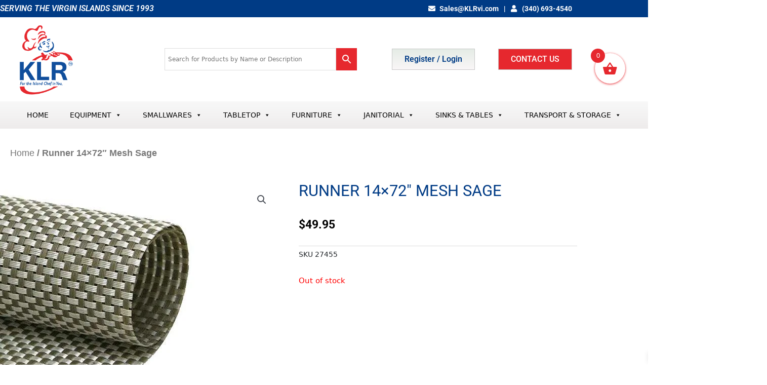

--- FILE ---
content_type: text/html; charset=UTF-8
request_url: https://www.klrvi.com/product/runner-14x72-mesh-sage/
body_size: 46893
content:
<!DOCTYPE html>
<html lang="en">
<head>
<meta charset="UTF-8">
<meta name="viewport" content="width=device-width, initial-scale=1">
	<link rel="profile" href="https://gmpg.org/xfn/11"> 
	<meta name='robots' content='index, follow, max-image-preview:large, max-snippet:-1, max-video-preview:-1' />
<script>window._wca = window._wca || [];</script>

	<!-- This site is optimized with the Yoast SEO plugin v26.8 - https://yoast.com/product/yoast-seo-wordpress/ -->
	<title>Runner 14x72&quot; Mesh Sage - KLRvi</title>
	<link rel="canonical" href="https://www.klrvi.com/product/runner-14x72-mesh-sage/" />
	<meta property="og:locale" content="en_US" />
	<meta property="og:type" content="article" />
	<meta property="og:title" content="Runner 14x72&quot; Mesh Sage - KLRvi" />
	<meta property="og:description" content="MetroweaveÂ® Runner, 14&quot; x 72&quot;, stain/fade/bacteria/heat resistant (up to 300Â°F), woven vinyl, sage" />
	<meta property="og:url" content="https://www.klrvi.com/product/runner-14x72-mesh-sage/" />
	<meta property="og:site_name" content="KLRvi" />
	<meta property="article:publisher" content="https://www.facebook.com/KLRvi/" />
	<meta property="article:modified_time" content="2022-04-14T19:24:30+00:00" />
	<meta property="og:image" content="https://i0.wp.com/www.klrvi.com/wp-content/uploads/2022/03/_122791.jpg?fit=400%2C400&ssl=1" />
	<meta property="og:image:width" content="400" />
	<meta property="og:image:height" content="400" />
	<meta property="og:image:type" content="image/jpeg" />
	<meta name="twitter:card" content="summary_large_image" />
	<script type="application/ld+json" class="yoast-schema-graph">{"@context":"https://schema.org","@graph":[{"@type":"WebPage","@id":"https://www.klrvi.com/product/runner-14x72-mesh-sage/","url":"https://www.klrvi.com/product/runner-14x72-mesh-sage/","name":"Runner 14x72\" Mesh Sage - KLRvi","isPartOf":{"@id":"https://www.klrvi.com/#website"},"primaryImageOfPage":{"@id":"https://www.klrvi.com/product/runner-14x72-mesh-sage/#primaryimage"},"image":{"@id":"https://www.klrvi.com/product/runner-14x72-mesh-sage/#primaryimage"},"thumbnailUrl":"https://i0.wp.com/www.klrvi.com/wp-content/uploads/2022/03/_122791.jpg?fit=400%2C400&ssl=1","datePublished":"2022-03-19T13:37:08+00:00","dateModified":"2022-04-14T19:24:30+00:00","breadcrumb":{"@id":"https://www.klrvi.com/product/runner-14x72-mesh-sage/#breadcrumb"},"inLanguage":"en","potentialAction":[{"@type":"ReadAction","target":["https://www.klrvi.com/product/runner-14x72-mesh-sage/"]}]},{"@type":"ImageObject","inLanguage":"en","@id":"https://www.klrvi.com/product/runner-14x72-mesh-sage/#primaryimage","url":"https://i0.wp.com/www.klrvi.com/wp-content/uploads/2022/03/_122791.jpg?fit=400%2C400&ssl=1","contentUrl":"https://i0.wp.com/www.klrvi.com/wp-content/uploads/2022/03/_122791.jpg?fit=400%2C400&ssl=1","width":400,"height":400},{"@type":"BreadcrumbList","@id":"https://www.klrvi.com/product/runner-14x72-mesh-sage/#breadcrumb","itemListElement":[{"@type":"ListItem","position":1,"name":"Home","item":"https://www.klrvi.com/"},{"@type":"ListItem","position":2,"name":"Shop","item":"https://www.klrvi.com/shop/"},{"@type":"ListItem","position":3,"name":"Runner 14&#215;72&#8243; Mesh Sage"}]},{"@type":"WebSite","@id":"https://www.klrvi.com/#website","url":"https://www.klrvi.com/","name":"KLRVI","description":"KLR For the Island Chef in You!","publisher":{"@id":"https://www.klrvi.com/#organization"},"potentialAction":[{"@type":"SearchAction","target":{"@type":"EntryPoint","urlTemplate":"https://www.klrvi.com/?s={search_term_string}"},"query-input":{"@type":"PropertyValueSpecification","valueRequired":true,"valueName":"search_term_string"}}],"inLanguage":"en"},{"@type":"Organization","@id":"https://www.klrvi.com/#organization","name":"KLRVI","url":"https://www.klrvi.com/","logo":{"@type":"ImageObject","inLanguage":"en","@id":"https://www.klrvi.com/#/schema/logo/image/","url":"https://i0.wp.com/www.klrvi.com/wp-content/uploads/2021/10/cropped-KLR-Website-Logo_250.png?fit=250%2C224&ssl=1","contentUrl":"https://i0.wp.com/www.klrvi.com/wp-content/uploads/2021/10/cropped-KLR-Website-Logo_250.png?fit=250%2C224&ssl=1","width":250,"height":224,"caption":"KLRVI"},"image":{"@id":"https://www.klrvi.com/#/schema/logo/image/"},"sameAs":["https://www.facebook.com/KLRvi/"]}]}</script>
	<!-- / Yoast SEO plugin. -->


<link rel='dns-prefetch' href='//ajax.googleapis.com' />
<link rel='dns-prefetch' href='//stats.wp.com' />
<link rel='dns-prefetch' href='//cdnjs.cloudflare.com' />
<link rel='preconnect' href='//i0.wp.com' />
<link rel='preconnect' href='//c0.wp.com' />
<link rel="alternate" type="application/rss+xml" title="KLRvi &raquo; Feed" href="https://www.klrvi.com/feed/" />
<link rel="alternate" type="application/rss+xml" title="KLRvi &raquo; Comments Feed" href="https://www.klrvi.com/comments/feed/" />
<link rel="alternate" title="oEmbed (JSON)" type="application/json+oembed" href="https://www.klrvi.com/wp-json/oembed/1.0/embed?url=https%3A%2F%2Fwww.klrvi.com%2Fproduct%2Frunner-14x72-mesh-sage%2F" />
<link rel="alternate" title="oEmbed (XML)" type="text/xml+oembed" href="https://www.klrvi.com/wp-json/oembed/1.0/embed?url=https%3A%2F%2Fwww.klrvi.com%2Fproduct%2Frunner-14x72-mesh-sage%2F&#038;format=xml" />
<style id='wp-img-auto-sizes-contain-inline-css'>
img:is([sizes=auto i],[sizes^="auto," i]){contain-intrinsic-size:3000px 1500px}
/*# sourceURL=wp-img-auto-sizes-contain-inline-css */
</style>
<link rel='stylesheet' id='astra-theme-css-css' href='https://www.klrvi.com/wp-content/themes/astra/assets/css/minified/main.min.css?ver=4.11.18' media='all' />
<style id='astra-theme-css-inline-css'>
.ast-no-sidebar .entry-content .alignfull {margin-left: calc( -50vw + 50%);margin-right: calc( -50vw + 50%);max-width: 100vw;width: 100vw;}.ast-no-sidebar .entry-content .alignwide {margin-left: calc(-41vw + 50%);margin-right: calc(-41vw + 50%);max-width: unset;width: unset;}.ast-no-sidebar .entry-content .alignfull .alignfull,.ast-no-sidebar .entry-content .alignfull .alignwide,.ast-no-sidebar .entry-content .alignwide .alignfull,.ast-no-sidebar .entry-content .alignwide .alignwide,.ast-no-sidebar .entry-content .wp-block-column .alignfull,.ast-no-sidebar .entry-content .wp-block-column .alignwide{width: 100%;margin-left: auto;margin-right: auto;}.wp-block-gallery,.blocks-gallery-grid {margin: 0;}.wp-block-separator {max-width: 100px;}.wp-block-separator.is-style-wide,.wp-block-separator.is-style-dots {max-width: none;}.entry-content .has-2-columns .wp-block-column:first-child {padding-right: 10px;}.entry-content .has-2-columns .wp-block-column:last-child {padding-left: 10px;}@media (max-width: 782px) {.entry-content .wp-block-columns .wp-block-column {flex-basis: 100%;}.entry-content .has-2-columns .wp-block-column:first-child {padding-right: 0;}.entry-content .has-2-columns .wp-block-column:last-child {padding-left: 0;}}body .entry-content .wp-block-latest-posts {margin-left: 0;}body .entry-content .wp-block-latest-posts li {list-style: none;}.ast-no-sidebar .ast-container .entry-content .wp-block-latest-posts {margin-left: 0;}.ast-header-break-point .entry-content .alignwide {margin-left: auto;margin-right: auto;}.entry-content .blocks-gallery-item img {margin-bottom: auto;}.wp-block-pullquote {border-top: 4px solid #555d66;border-bottom: 4px solid #555d66;color: #40464d;}:root{--ast-post-nav-space:0;--ast-container-default-xlg-padding:6.67em;--ast-container-default-lg-padding:5.67em;--ast-container-default-slg-padding:4.34em;--ast-container-default-md-padding:3.34em;--ast-container-default-sm-padding:6.67em;--ast-container-default-xs-padding:2.4em;--ast-container-default-xxs-padding:1.4em;--ast-code-block-background:#EEEEEE;--ast-comment-inputs-background:#FAFAFA;--ast-normal-container-width:1200px;--ast-narrow-container-width:750px;--ast-blog-title-font-weight:normal;--ast-blog-meta-weight:inherit;--ast-global-color-primary:var(--ast-global-color-5);--ast-global-color-secondary:var(--ast-global-color-4);--ast-global-color-alternate-background:var(--ast-global-color-7);--ast-global-color-subtle-background:var(--ast-global-color-6);--ast-bg-style-guide:var( --ast-global-color-secondary,--ast-global-color-5 );--ast-shadow-style-guide:0px 0px 4px 0 #00000057;--ast-global-dark-bg-style:#fff;--ast-global-dark-lfs:#fbfbfb;--ast-widget-bg-color:#fafafa;--ast-wc-container-head-bg-color:#fbfbfb;--ast-title-layout-bg:#eeeeee;--ast-search-border-color:#e7e7e7;--ast-lifter-hover-bg:#e6e6e6;--ast-gallery-block-color:#000;--srfm-color-input-label:var(--ast-global-color-2);}html{font-size:93.75%;}a,.page-title{color:var(--ast-global-color-0);}a:hover,a:focus{color:var(--ast-global-color-1);}body,button,input,select,textarea,.ast-button,.ast-custom-button{font-family:-apple-system,BlinkMacSystemFont,Segoe UI,Roboto,Oxygen-Sans,Ubuntu,Cantarell,Helvetica Neue,sans-serif;font-weight:inherit;font-size:15px;font-size:1rem;line-height:var(--ast-body-line-height,1.65em);}blockquote{color:var(--ast-global-color-3);}h1,h2,h3,h4,h5,h6,.entry-content :where(h1,h2,h3,h4,h5,h6),.site-title,.site-title a{font-weight:600;}.ast-site-identity .site-title a{color:var(--ast-global-color-2);}.site-title{font-size:35px;font-size:2.3333333333333rem;display:none;}.site-header .site-description{font-size:15px;font-size:1rem;display:block;}.entry-title{font-size:26px;font-size:1.7333333333333rem;}.archive .ast-article-post .ast-article-inner,.blog .ast-article-post .ast-article-inner,.archive .ast-article-post .ast-article-inner:hover,.blog .ast-article-post .ast-article-inner:hover{overflow:hidden;}h1,.entry-content :where(h1){font-size:40px;font-size:2.6666666666667rem;font-weight:600;line-height:1.4em;}h2,.entry-content :where(h2){font-size:32px;font-size:2.1333333333333rem;font-weight:600;line-height:1.3em;}h3,.entry-content :where(h3){font-size:26px;font-size:1.7333333333333rem;font-weight:600;line-height:1.3em;}h4,.entry-content :where(h4){font-size:24px;font-size:1.6rem;line-height:1.2em;font-weight:600;}h5,.entry-content :where(h5){font-size:20px;font-size:1.3333333333333rem;line-height:1.2em;font-weight:600;}h6,.entry-content :where(h6){font-size:16px;font-size:1.0666666666667rem;line-height:1.25em;font-weight:600;}::selection{background-color:var(--ast-global-color-0);color:#ffffff;}body,h1,h2,h3,h4,h5,h6,.entry-title a,.entry-content :where(h1,h2,h3,h4,h5,h6){color:var(--ast-global-color-3);}.tagcloud a:hover,.tagcloud a:focus,.tagcloud a.current-item{color:#ffffff;border-color:var(--ast-global-color-0);background-color:var(--ast-global-color-0);}input:focus,input[type="text"]:focus,input[type="email"]:focus,input[type="url"]:focus,input[type="password"]:focus,input[type="reset"]:focus,input[type="search"]:focus,textarea:focus{border-color:var(--ast-global-color-0);}input[type="radio"]:checked,input[type=reset],input[type="checkbox"]:checked,input[type="checkbox"]:hover:checked,input[type="checkbox"]:focus:checked,input[type=range]::-webkit-slider-thumb{border-color:var(--ast-global-color-0);background-color:var(--ast-global-color-0);box-shadow:none;}.site-footer a:hover + .post-count,.site-footer a:focus + .post-count{background:var(--ast-global-color-0);border-color:var(--ast-global-color-0);}.single .nav-links .nav-previous,.single .nav-links .nav-next{color:var(--ast-global-color-0);}.entry-meta,.entry-meta *{line-height:1.45;color:var(--ast-global-color-0);}.entry-meta a:not(.ast-button):hover,.entry-meta a:not(.ast-button):hover *,.entry-meta a:not(.ast-button):focus,.entry-meta a:not(.ast-button):focus *,.page-links > .page-link,.page-links .page-link:hover,.post-navigation a:hover{color:var(--ast-global-color-1);}#cat option,.secondary .calendar_wrap thead a,.secondary .calendar_wrap thead a:visited{color:var(--ast-global-color-0);}.secondary .calendar_wrap #today,.ast-progress-val span{background:var(--ast-global-color-0);}.secondary a:hover + .post-count,.secondary a:focus + .post-count{background:var(--ast-global-color-0);border-color:var(--ast-global-color-0);}.calendar_wrap #today > a{color:#ffffff;}.page-links .page-link,.single .post-navigation a{color:var(--ast-global-color-0);}.ast-search-menu-icon .search-form button.search-submit{padding:0 4px;}.ast-search-menu-icon form.search-form{padding-right:0;}.ast-search-menu-icon.slide-search input.search-field{width:0;}.ast-header-search .ast-search-menu-icon.ast-dropdown-active .search-form,.ast-header-search .ast-search-menu-icon.ast-dropdown-active .search-field:focus{transition:all 0.2s;}.search-form input.search-field:focus{outline:none;}.ast-archive-title{color:var(--ast-global-color-2);}.widget-title,.widget .wp-block-heading{font-size:21px;font-size:1.4rem;color:var(--ast-global-color-2);}.ast-single-post .entry-content a,.ast-comment-content a:not(.ast-comment-edit-reply-wrap a),.woocommerce-js .woocommerce-product-details__short-description a{text-decoration:underline;}.ast-single-post .wp-block-button .wp-block-button__link,.ast-single-post .elementor-widget-button .elementor-button,.ast-single-post .entry-content .uagb-tab a,.ast-single-post .entry-content .uagb-ifb-cta a,.ast-single-post .entry-content .wp-block-uagb-buttons a,.ast-single-post .entry-content .uabb-module-content a,.ast-single-post .entry-content .uagb-post-grid a,.ast-single-post .entry-content .uagb-timeline a,.ast-single-post .entry-content .uagb-toc__wrap a,.ast-single-post .entry-content .uagb-taxomony-box a,.ast-single-post .entry-content .woocommerce a,.entry-content .wp-block-latest-posts > li > a,.ast-single-post .entry-content .wp-block-file__button,a.ast-post-filter-single,.ast-single-post .wp-block-buttons .wp-block-button.is-style-outline .wp-block-button__link,.ast-single-post .ast-comment-content .comment-reply-link,.ast-single-post .ast-comment-content .comment-edit-link,.entry-content [CLASS*="wc-block"] .wc-block-components-button,.entry-content [CLASS*="wc-block"] .wc-block-components-totals-coupon-link,.entry-content [CLASS*="wc-block"] .wc-block-components-product-name{text-decoration:none;}.ast-search-menu-icon.slide-search a:focus-visible:focus-visible,.astra-search-icon:focus-visible,#close:focus-visible,a:focus-visible,.ast-menu-toggle:focus-visible,.site .skip-link:focus-visible,.wp-block-loginout input:focus-visible,.wp-block-search.wp-block-search__button-inside .wp-block-search__inside-wrapper,.ast-header-navigation-arrow:focus-visible,.woocommerce .wc-proceed-to-checkout > .checkout-button:focus-visible,.woocommerce .woocommerce-MyAccount-navigation ul li a:focus-visible,.ast-orders-table__row .ast-orders-table__cell:focus-visible,.woocommerce .woocommerce-order-details .order-again > .button:focus-visible,.woocommerce .woocommerce-message a.button.wc-forward:focus-visible,.woocommerce #minus_qty:focus-visible,.woocommerce #plus_qty:focus-visible,a#ast-apply-coupon:focus-visible,.woocommerce .woocommerce-info a:focus-visible,.woocommerce .astra-shop-summary-wrap a:focus-visible,.woocommerce a.wc-forward:focus-visible,#ast-apply-coupon:focus-visible,.woocommerce-js .woocommerce-mini-cart-item a.remove:focus-visible,#close:focus-visible,.button.search-submit:focus-visible,#search_submit:focus,.normal-search:focus-visible,.ast-header-account-wrap:focus-visible,.woocommerce .ast-on-card-button.ast-quick-view-trigger:focus,.astra-cart-drawer-close:focus,.ast-single-variation:focus,.ast-woocommerce-product-gallery__image:focus,.ast-button:focus,.woocommerce-product-gallery--with-images [data-controls="prev"]:focus-visible,.woocommerce-product-gallery--with-images [data-controls="next"]:focus-visible{outline-style:dotted;outline-color:inherit;outline-width:thin;}input:focus,input[type="text"]:focus,input[type="email"]:focus,input[type="url"]:focus,input[type="password"]:focus,input[type="reset"]:focus,input[type="search"]:focus,input[type="number"]:focus,textarea:focus,.wp-block-search__input:focus,[data-section="section-header-mobile-trigger"] .ast-button-wrap .ast-mobile-menu-trigger-minimal:focus,.ast-mobile-popup-drawer.active .menu-toggle-close:focus,.woocommerce-ordering select.orderby:focus,#ast-scroll-top:focus,#coupon_code:focus,.woocommerce-page #comment:focus,.woocommerce #reviews #respond input#submit:focus,.woocommerce a.add_to_cart_button:focus,.woocommerce .button.single_add_to_cart_button:focus,.woocommerce .woocommerce-cart-form button:focus,.woocommerce .woocommerce-cart-form__cart-item .quantity .qty:focus,.woocommerce .woocommerce-billing-fields .woocommerce-billing-fields__field-wrapper .woocommerce-input-wrapper > .input-text:focus,.woocommerce #order_comments:focus,.woocommerce #place_order:focus,.woocommerce .woocommerce-address-fields .woocommerce-address-fields__field-wrapper .woocommerce-input-wrapper > .input-text:focus,.woocommerce .woocommerce-MyAccount-content form button:focus,.woocommerce .woocommerce-MyAccount-content .woocommerce-EditAccountForm .woocommerce-form-row .woocommerce-Input.input-text:focus,.woocommerce .ast-woocommerce-container .woocommerce-pagination ul.page-numbers li a:focus,body #content .woocommerce form .form-row .select2-container--default .select2-selection--single:focus,#ast-coupon-code:focus,.woocommerce.woocommerce-js .quantity input[type=number]:focus,.woocommerce-js .woocommerce-mini-cart-item .quantity input[type=number]:focus,.woocommerce p#ast-coupon-trigger:focus{border-style:dotted;border-color:inherit;border-width:thin;}input{outline:none;}.woocommerce-js input[type=text]:focus,.woocommerce-js input[type=email]:focus,.woocommerce-js textarea:focus,input[type=number]:focus,.comments-area textarea#comment:focus,.comments-area textarea#comment:active,.comments-area .ast-comment-formwrap input[type="text"]:focus,.comments-area .ast-comment-formwrap input[type="text"]:active{outline-style:unset;outline-color:inherit;outline-width:thin;}.ast-logo-title-inline .site-logo-img{padding-right:1em;}.site-logo-img img{ transition:all 0.2s linear;}body .ast-oembed-container *{position:absolute;top:0;width:100%;height:100%;left:0;}body .wp-block-embed-pocket-casts .ast-oembed-container *{position:unset;}.ast-single-post-featured-section + article {margin-top: 2em;}.site-content .ast-single-post-featured-section img {width: 100%;overflow: hidden;object-fit: cover;}.site > .ast-single-related-posts-container {margin-top: 0;}@media (min-width: 922px) {.ast-desktop .ast-container--narrow {max-width: var(--ast-narrow-container-width);margin: 0 auto;}}.ast-page-builder-template .hentry {margin: 0;}.ast-page-builder-template .site-content > .ast-container {max-width: 100%;padding: 0;}.ast-page-builder-template .site .site-content #primary {padding: 0;margin: 0;}.ast-page-builder-template .no-results {text-align: center;margin: 4em auto;}.ast-page-builder-template .ast-pagination {padding: 2em;}.ast-page-builder-template .entry-header.ast-no-title.ast-no-thumbnail {margin-top: 0;}.ast-page-builder-template .entry-header.ast-header-without-markup {margin-top: 0;margin-bottom: 0;}.ast-page-builder-template .entry-header.ast-no-title.ast-no-meta {margin-bottom: 0;}.ast-page-builder-template.single .post-navigation {padding-bottom: 2em;}.ast-page-builder-template.single-post .site-content > .ast-container {max-width: 100%;}.ast-page-builder-template .entry-header {margin-top: 4em;margin-left: auto;margin-right: auto;padding-left: 20px;padding-right: 20px;}.single.ast-page-builder-template .entry-header {padding-left: 20px;padding-right: 20px;}.ast-page-builder-template .ast-archive-description {margin: 4em auto 0;padding-left: 20px;padding-right: 20px;}.ast-page-builder-template.ast-no-sidebar .entry-content .alignwide {margin-left: 0;margin-right: 0;}@media (max-width:921.9px){#ast-desktop-header{display:none;}}@media (min-width:922px){#ast-mobile-header{display:none;}}@media( max-width: 420px ) {.single .nav-links .nav-previous,.single .nav-links .nav-next {width: 100%;text-align: center;}}.wp-block-buttons.aligncenter{justify-content:center;}@media (max-width:921px){.ast-theme-transparent-header #primary,.ast-theme-transparent-header #secondary{padding:0;}}@media (max-width:921px){.ast-plain-container.ast-no-sidebar #primary{padding:0;}}.ast-plain-container.ast-no-sidebar #primary{margin-top:0;margin-bottom:0;}@media (min-width:1200px){.wp-block-group .has-background{padding:20px;}}@media (min-width:1200px){.ast-no-sidebar.ast-separate-container .entry-content .wp-block-group.alignwide,.ast-no-sidebar.ast-separate-container .entry-content .wp-block-cover.alignwide{margin-left:-20px;margin-right:-20px;padding-left:20px;padding-right:20px;}.ast-no-sidebar.ast-separate-container .entry-content .wp-block-cover.alignfull,.ast-no-sidebar.ast-separate-container .entry-content .wp-block-group.alignfull{margin-left:-6.67em;margin-right:-6.67em;padding-left:6.67em;padding-right:6.67em;}}@media (min-width:1200px){.wp-block-cover-image.alignwide .wp-block-cover__inner-container,.wp-block-cover.alignwide .wp-block-cover__inner-container,.wp-block-cover-image.alignfull .wp-block-cover__inner-container,.wp-block-cover.alignfull .wp-block-cover__inner-container{width:100%;}}.wp-block-columns{margin-bottom:unset;}.wp-block-image.size-full{margin:2rem 0;}.wp-block-separator.has-background{padding:0;}.wp-block-gallery{margin-bottom:1.6em;}.wp-block-group{padding-top:4em;padding-bottom:4em;}.wp-block-group__inner-container .wp-block-columns:last-child,.wp-block-group__inner-container :last-child,.wp-block-table table{margin-bottom:0;}.blocks-gallery-grid{width:100%;}.wp-block-navigation-link__content{padding:5px 0;}.wp-block-group .wp-block-group .has-text-align-center,.wp-block-group .wp-block-column .has-text-align-center{max-width:100%;}.has-text-align-center{margin:0 auto;}@media (min-width:1200px){.wp-block-cover__inner-container,.alignwide .wp-block-group__inner-container,.alignfull .wp-block-group__inner-container{max-width:1200px;margin:0 auto;}.wp-block-group.alignnone,.wp-block-group.aligncenter,.wp-block-group.alignleft,.wp-block-group.alignright,.wp-block-group.alignwide,.wp-block-columns.alignwide{margin:2rem 0 1rem 0;}}@media (max-width:1200px){.wp-block-group{padding:3em;}.wp-block-group .wp-block-group{padding:1.5em;}.wp-block-columns,.wp-block-column{margin:1rem 0;}}@media (min-width:921px){.wp-block-columns .wp-block-group{padding:2em;}}@media (max-width:544px){.wp-block-cover-image .wp-block-cover__inner-container,.wp-block-cover .wp-block-cover__inner-container{width:unset;}.wp-block-cover,.wp-block-cover-image{padding:2em 0;}.wp-block-group,.wp-block-cover{padding:2em;}.wp-block-media-text__media img,.wp-block-media-text__media video{width:unset;max-width:100%;}.wp-block-media-text.has-background .wp-block-media-text__content{padding:1em;}}.wp-block-image.aligncenter{margin-left:auto;margin-right:auto;}.wp-block-table.aligncenter{margin-left:auto;margin-right:auto;}@media (min-width:544px){.entry-content .wp-block-media-text.has-media-on-the-right .wp-block-media-text__content{padding:0 8% 0 0;}.entry-content .wp-block-media-text .wp-block-media-text__content{padding:0 0 0 8%;}.ast-plain-container .site-content .entry-content .has-custom-content-position.is-position-bottom-left > *,.ast-plain-container .site-content .entry-content .has-custom-content-position.is-position-bottom-right > *,.ast-plain-container .site-content .entry-content .has-custom-content-position.is-position-top-left > *,.ast-plain-container .site-content .entry-content .has-custom-content-position.is-position-top-right > *,.ast-plain-container .site-content .entry-content .has-custom-content-position.is-position-center-right > *,.ast-plain-container .site-content .entry-content .has-custom-content-position.is-position-center-left > *{margin:0;}}@media (max-width:544px){.entry-content .wp-block-media-text .wp-block-media-text__content{padding:8% 0;}.wp-block-media-text .wp-block-media-text__media img{width:auto;max-width:100%;}}.wp-block-button.is-style-outline .wp-block-button__link{border-color:var(--ast-global-color-0);}div.wp-block-button.is-style-outline > .wp-block-button__link:not(.has-text-color),div.wp-block-button.wp-block-button__link.is-style-outline:not(.has-text-color){color:var(--ast-global-color-0);}.wp-block-button.is-style-outline .wp-block-button__link:hover,.wp-block-buttons .wp-block-button.is-style-outline .wp-block-button__link:focus,.wp-block-buttons .wp-block-button.is-style-outline > .wp-block-button__link:not(.has-text-color):hover,.wp-block-buttons .wp-block-button.wp-block-button__link.is-style-outline:not(.has-text-color):hover{color:#ffffff;background-color:var(--ast-global-color-1);border-color:var(--ast-global-color-1);}.post-page-numbers.current .page-link,.ast-pagination .page-numbers.current{color:#ffffff;border-color:var(--ast-global-color-0);background-color:var(--ast-global-color-0);}@media (min-width:544px){.entry-content > .alignleft{margin-right:20px;}.entry-content > .alignright{margin-left:20px;}}.wp-block-button.is-style-outline .wp-block-button__link.wp-element-button,.ast-outline-button{border-color:var(--ast-global-color-0);font-family:inherit;font-weight:inherit;line-height:1em;}.wp-block-buttons .wp-block-button.is-style-outline > .wp-block-button__link:not(.has-text-color),.wp-block-buttons .wp-block-button.wp-block-button__link.is-style-outline:not(.has-text-color),.ast-outline-button{color:var(--ast-global-color-0);}.wp-block-button.is-style-outline .wp-block-button__link:hover,.wp-block-buttons .wp-block-button.is-style-outline .wp-block-button__link:focus,.wp-block-buttons .wp-block-button.is-style-outline > .wp-block-button__link:not(.has-text-color):hover,.wp-block-buttons .wp-block-button.wp-block-button__link.is-style-outline:not(.has-text-color):hover,.ast-outline-button:hover,.ast-outline-button:focus,.wp-block-uagb-buttons-child .uagb-buttons-repeater.ast-outline-button:hover,.wp-block-uagb-buttons-child .uagb-buttons-repeater.ast-outline-button:focus{color:#ffffff;background-color:var(--ast-global-color-1);border-color:var(--ast-global-color-1);}.wp-block-button .wp-block-button__link.wp-element-button.is-style-outline:not(.has-background),.wp-block-button.is-style-outline>.wp-block-button__link.wp-element-button:not(.has-background),.ast-outline-button{background-color:transparent;}.entry-content[data-ast-blocks-layout] > figure{margin-bottom:1em;}h1.widget-title{font-weight:600;}h2.widget-title{font-weight:600;}h3.widget-title{font-weight:600;}.elementor-widget-container .elementor-loop-container .e-loop-item[data-elementor-type="loop-item"]{width:100%;}@media (max-width:921px){.ast-left-sidebar #content > .ast-container{display:flex;flex-direction:column-reverse;width:100%;}.ast-separate-container .ast-article-post,.ast-separate-container .ast-article-single{padding:1.5em 2.14em;}.ast-author-box img.avatar{margin:20px 0 0 0;}}@media (min-width:922px){.ast-separate-container.ast-right-sidebar #primary,.ast-separate-container.ast-left-sidebar #primary{border:0;}.search-no-results.ast-separate-container #primary{margin-bottom:4em;}}.wp-block-button .wp-block-button__link{color:#ffffff;}.wp-block-button .wp-block-button__link:hover,.wp-block-button .wp-block-button__link:focus{color:#ffffff;background-color:var(--ast-global-color-1);border-color:var(--ast-global-color-1);}.elementor-widget-heading h1.elementor-heading-title{line-height:1.4em;}.elementor-widget-heading h2.elementor-heading-title{line-height:1.3em;}.elementor-widget-heading h3.elementor-heading-title{line-height:1.3em;}.elementor-widget-heading h4.elementor-heading-title{line-height:1.2em;}.elementor-widget-heading h5.elementor-heading-title{line-height:1.2em;}.elementor-widget-heading h6.elementor-heading-title{line-height:1.25em;}.wp-block-button .wp-block-button__link{border-color:var(--ast-global-color-0);background-color:var(--ast-global-color-0);color:#ffffff;font-family:inherit;font-weight:inherit;line-height:1em;padding-top:15px;padding-right:30px;padding-bottom:15px;padding-left:30px;}@media (max-width:921px){.wp-block-button .wp-block-button__link{padding-top:14px;padding-right:28px;padding-bottom:14px;padding-left:28px;}}@media (max-width:544px){.wp-block-button .wp-block-button__link{padding-top:12px;padding-right:24px;padding-bottom:12px;padding-left:24px;}}.menu-toggle,button,.ast-button,.ast-custom-button,.button,input#submit,input[type="button"],input[type="submit"],input[type="reset"],form[CLASS*="wp-block-search__"].wp-block-search .wp-block-search__inside-wrapper .wp-block-search__button{border-style:solid;border-top-width:0;border-right-width:0;border-left-width:0;border-bottom-width:0;color:#ffffff;border-color:var(--ast-global-color-0);background-color:var(--ast-global-color-0);padding-top:15px;padding-right:30px;padding-bottom:15px;padding-left:30px;font-family:inherit;font-weight:inherit;line-height:1em;}button:focus,.menu-toggle:hover,button:hover,.ast-button:hover,.ast-custom-button:hover .button:hover,.ast-custom-button:hover ,input[type=reset]:hover,input[type=reset]:focus,input#submit:hover,input#submit:focus,input[type="button"]:hover,input[type="button"]:focus,input[type="submit"]:hover,input[type="submit"]:focus,form[CLASS*="wp-block-search__"].wp-block-search .wp-block-search__inside-wrapper .wp-block-search__button:hover,form[CLASS*="wp-block-search__"].wp-block-search .wp-block-search__inside-wrapper .wp-block-search__button:focus{color:#ffffff;background-color:var(--ast-global-color-1);border-color:var(--ast-global-color-1);}@media (max-width:921px){.menu-toggle,button,.ast-button,.ast-custom-button,.button,input#submit,input[type="button"],input[type="submit"],input[type="reset"],form[CLASS*="wp-block-search__"].wp-block-search .wp-block-search__inside-wrapper .wp-block-search__button{padding-top:14px;padding-right:28px;padding-bottom:14px;padding-left:28px;}}@media (max-width:544px){.menu-toggle,button,.ast-button,.ast-custom-button,.button,input#submit,input[type="button"],input[type="submit"],input[type="reset"],form[CLASS*="wp-block-search__"].wp-block-search .wp-block-search__inside-wrapper .wp-block-search__button{padding-top:12px;padding-right:24px;padding-bottom:12px;padding-left:24px;}}@media (max-width:921px){.ast-mobile-header-stack .main-header-bar .ast-search-menu-icon{display:inline-block;}.ast-header-break-point.ast-header-custom-item-outside .ast-mobile-header-stack .main-header-bar .ast-search-icon{margin:0;}.ast-comment-avatar-wrap img{max-width:2.5em;}.ast-comment-meta{padding:0 1.8888em 1.3333em;}.ast-separate-container .ast-comment-list li.depth-1{padding:1.5em 2.14em;}.ast-separate-container .comment-respond{padding:2em 2.14em;}}@media (min-width:544px){.ast-container{max-width:100%;}}@media (max-width:544px){.ast-separate-container .ast-article-post,.ast-separate-container .ast-article-single,.ast-separate-container .comments-title,.ast-separate-container .ast-archive-description{padding:1.5em 1em;}.ast-separate-container #content .ast-container{padding-left:0.54em;padding-right:0.54em;}.ast-separate-container .ast-comment-list .bypostauthor{padding:.5em;}.ast-search-menu-icon.ast-dropdown-active .search-field{width:170px;}} #ast-mobile-header .ast-site-header-cart-li a{pointer-events:none;}body,.ast-separate-container{background-color:var(--ast-global-color-4);}.ast-no-sidebar.ast-separate-container .entry-content .alignfull {margin-left: -6.67em;margin-right: -6.67em;width: auto;}@media (max-width: 1200px) {.ast-no-sidebar.ast-separate-container .entry-content .alignfull {margin-left: -2.4em;margin-right: -2.4em;}}@media (max-width: 768px) {.ast-no-sidebar.ast-separate-container .entry-content .alignfull {margin-left: -2.14em;margin-right: -2.14em;}}@media (max-width: 544px) {.ast-no-sidebar.ast-separate-container .entry-content .alignfull {margin-left: -1em;margin-right: -1em;}}.ast-no-sidebar.ast-separate-container .entry-content .alignwide {margin-left: -20px;margin-right: -20px;}.ast-no-sidebar.ast-separate-container .entry-content .wp-block-column .alignfull,.ast-no-sidebar.ast-separate-container .entry-content .wp-block-column .alignwide {margin-left: auto;margin-right: auto;width: 100%;}@media (max-width:921px){.site-title{display:block;}.site-header .site-description{display:none;}h1,.entry-content :where(h1){font-size:30px;}h2,.entry-content :where(h2){font-size:25px;}h3,.entry-content :where(h3){font-size:20px;}}@media (max-width:544px){.site-title{display:block;}.site-header .site-description{display:none;}h1,.entry-content :where(h1){font-size:30px;}h2,.entry-content :where(h2){font-size:25px;}h3,.entry-content :where(h3){font-size:20px;}}@media (max-width:921px){html{font-size:85.5%;}}@media (max-width:544px){html{font-size:85.5%;}}@media (min-width:922px){.ast-container{max-width:1240px;}}@media (min-width:922px){.site-content .ast-container{display:flex;}}@media (max-width:921px){.site-content .ast-container{flex-direction:column;}}@media (min-width:922px){.main-header-menu .sub-menu .menu-item.ast-left-align-sub-menu:hover > .sub-menu,.main-header-menu .sub-menu .menu-item.ast-left-align-sub-menu.focus > .sub-menu{margin-left:-0px;}}.site .comments-area{padding-bottom:3em;}.wp-block-search {margin-bottom: 20px;}.wp-block-site-tagline {margin-top: 20px;}form.wp-block-search .wp-block-search__input,.wp-block-search.wp-block-search__button-inside .wp-block-search__inside-wrapper {border-color: #eaeaea;background: #fafafa;}.wp-block-search.wp-block-search__button-inside .wp-block-search__inside-wrapper .wp-block-search__input:focus,.wp-block-loginout input:focus {outline: thin dotted;}.wp-block-loginout input:focus {border-color: transparent;} form.wp-block-search .wp-block-search__inside-wrapper .wp-block-search__input {padding: 12px;}form.wp-block-search .wp-block-search__button svg {fill: currentColor;width: 20px;height: 20px;}.wp-block-loginout p label {display: block;}.wp-block-loginout p:not(.login-remember):not(.login-submit) input {width: 100%;}.wp-block-loginout .login-remember input {width: 1.1rem;height: 1.1rem;margin: 0 5px 4px 0;vertical-align: middle;}blockquote {padding: 1.2em;}:root .has-ast-global-color-0-color{color:var(--ast-global-color-0);}:root .has-ast-global-color-0-background-color{background-color:var(--ast-global-color-0);}:root .wp-block-button .has-ast-global-color-0-color{color:var(--ast-global-color-0);}:root .wp-block-button .has-ast-global-color-0-background-color{background-color:var(--ast-global-color-0);}:root .has-ast-global-color-1-color{color:var(--ast-global-color-1);}:root .has-ast-global-color-1-background-color{background-color:var(--ast-global-color-1);}:root .wp-block-button .has-ast-global-color-1-color{color:var(--ast-global-color-1);}:root .wp-block-button .has-ast-global-color-1-background-color{background-color:var(--ast-global-color-1);}:root .has-ast-global-color-2-color{color:var(--ast-global-color-2);}:root .has-ast-global-color-2-background-color{background-color:var(--ast-global-color-2);}:root .wp-block-button .has-ast-global-color-2-color{color:var(--ast-global-color-2);}:root .wp-block-button .has-ast-global-color-2-background-color{background-color:var(--ast-global-color-2);}:root .has-ast-global-color-3-color{color:var(--ast-global-color-3);}:root .has-ast-global-color-3-background-color{background-color:var(--ast-global-color-3);}:root .wp-block-button .has-ast-global-color-3-color{color:var(--ast-global-color-3);}:root .wp-block-button .has-ast-global-color-3-background-color{background-color:var(--ast-global-color-3);}:root .has-ast-global-color-4-color{color:var(--ast-global-color-4);}:root .has-ast-global-color-4-background-color{background-color:var(--ast-global-color-4);}:root .wp-block-button .has-ast-global-color-4-color{color:var(--ast-global-color-4);}:root .wp-block-button .has-ast-global-color-4-background-color{background-color:var(--ast-global-color-4);}:root .has-ast-global-color-5-color{color:var(--ast-global-color-5);}:root .has-ast-global-color-5-background-color{background-color:var(--ast-global-color-5);}:root .wp-block-button .has-ast-global-color-5-color{color:var(--ast-global-color-5);}:root .wp-block-button .has-ast-global-color-5-background-color{background-color:var(--ast-global-color-5);}:root .has-ast-global-color-6-color{color:var(--ast-global-color-6);}:root .has-ast-global-color-6-background-color{background-color:var(--ast-global-color-6);}:root .wp-block-button .has-ast-global-color-6-color{color:var(--ast-global-color-6);}:root .wp-block-button .has-ast-global-color-6-background-color{background-color:var(--ast-global-color-6);}:root .has-ast-global-color-7-color{color:var(--ast-global-color-7);}:root .has-ast-global-color-7-background-color{background-color:var(--ast-global-color-7);}:root .wp-block-button .has-ast-global-color-7-color{color:var(--ast-global-color-7);}:root .wp-block-button .has-ast-global-color-7-background-color{background-color:var(--ast-global-color-7);}:root .has-ast-global-color-8-color{color:var(--ast-global-color-8);}:root .has-ast-global-color-8-background-color{background-color:var(--ast-global-color-8);}:root .wp-block-button .has-ast-global-color-8-color{color:var(--ast-global-color-8);}:root .wp-block-button .has-ast-global-color-8-background-color{background-color:var(--ast-global-color-8);}:root{--ast-global-color-0:#0170B9;--ast-global-color-1:#3a3a3a;--ast-global-color-2:#3a3a3a;--ast-global-color-3:#4B4F58;--ast-global-color-4:#F5F5F5;--ast-global-color-5:#FFFFFF;--ast-global-color-6:#E5E5E5;--ast-global-color-7:#424242;--ast-global-color-8:#000000;}:root {--ast-border-color : #dddddd;}.ast-breadcrumbs .trail-browse,.ast-breadcrumbs .trail-items,.ast-breadcrumbs .trail-items li{display:inline-block;margin:0;padding:0;border:none;background:inherit;text-indent:0;text-decoration:none;}.ast-breadcrumbs .trail-browse{font-size:inherit;font-style:inherit;font-weight:inherit;color:inherit;}.ast-breadcrumbs .trail-items{list-style:none;}.trail-items li::after{padding:0 0.3em;content:"\00bb";}.trail-items li:last-of-type::after{display:none;}h1,h2,h3,h4,h5,h6,.entry-content :where(h1,h2,h3,h4,h5,h6){color:var(--ast-global-color-2);}.entry-title a{color:var(--ast-global-color-2);}@media (max-width:921px){.ast-builder-grid-row-container.ast-builder-grid-row-tablet-3-firstrow .ast-builder-grid-row > *:first-child,.ast-builder-grid-row-container.ast-builder-grid-row-tablet-3-lastrow .ast-builder-grid-row > *:last-child{grid-column:1 / -1;}}@media (max-width:544px){.ast-builder-grid-row-container.ast-builder-grid-row-mobile-3-firstrow .ast-builder-grid-row > *:first-child,.ast-builder-grid-row-container.ast-builder-grid-row-mobile-3-lastrow .ast-builder-grid-row > *:last-child{grid-column:1 / -1;}}.ast-builder-layout-element[data-section="title_tagline"]{display:flex;}@media (max-width:921px){.ast-header-break-point .ast-builder-layout-element[data-section="title_tagline"]{display:flex;}}@media (max-width:544px){.ast-header-break-point .ast-builder-layout-element[data-section="title_tagline"]{display:flex;}}.ast-builder-menu-1{font-family:inherit;font-weight:inherit;}.ast-builder-menu-1 .sub-menu,.ast-builder-menu-1 .inline-on-mobile .sub-menu{border-top-width:2px;border-bottom-width:0px;border-right-width:0px;border-left-width:0px;border-color:var(--ast-global-color-0);border-style:solid;}.ast-builder-menu-1 .sub-menu .sub-menu{top:-2px;}.ast-builder-menu-1 .main-header-menu > .menu-item > .sub-menu,.ast-builder-menu-1 .main-header-menu > .menu-item > .astra-full-megamenu-wrapper{margin-top:0px;}.ast-desktop .ast-builder-menu-1 .main-header-menu > .menu-item > .sub-menu:before,.ast-desktop .ast-builder-menu-1 .main-header-menu > .menu-item > .astra-full-megamenu-wrapper:before{height:calc( 0px + 2px + 5px );}.ast-desktop .ast-builder-menu-1 .menu-item .sub-menu .menu-link{border-style:none;}@media (max-width:921px){.ast-header-break-point .ast-builder-menu-1 .menu-item.menu-item-has-children > .ast-menu-toggle{top:0;}.ast-builder-menu-1 .inline-on-mobile .menu-item.menu-item-has-children > .ast-menu-toggle{right:-15px;}.ast-builder-menu-1 .menu-item-has-children > .menu-link:after{content:unset;}.ast-builder-menu-1 .main-header-menu > .menu-item > .sub-menu,.ast-builder-menu-1 .main-header-menu > .menu-item > .astra-full-megamenu-wrapper{margin-top:0;}}@media (max-width:544px){.ast-header-break-point .ast-builder-menu-1 .menu-item.menu-item-has-children > .ast-menu-toggle{top:0;}.ast-builder-menu-1 .main-header-menu > .menu-item > .sub-menu,.ast-builder-menu-1 .main-header-menu > .menu-item > .astra-full-megamenu-wrapper{margin-top:0;}}.ast-builder-menu-1{display:flex;}@media (max-width:921px){.ast-header-break-point .ast-builder-menu-1{display:flex;}}@media (max-width:544px){.ast-header-break-point .ast-builder-menu-1{display:flex;}}.site-below-footer-wrap{padding-top:20px;padding-bottom:20px;}.site-below-footer-wrap[data-section="section-below-footer-builder"]{background-color:var( --ast-global-color-primary,--ast-global-color-4 );min-height:80px;border-style:solid;border-width:0px;border-top-width:1px;border-top-color:var(--ast-global-color-subtle-background,--ast-global-color-6);}.site-below-footer-wrap[data-section="section-below-footer-builder"] .ast-builder-grid-row{max-width:1200px;min-height:80px;margin-left:auto;margin-right:auto;}.site-below-footer-wrap[data-section="section-below-footer-builder"] .ast-builder-grid-row,.site-below-footer-wrap[data-section="section-below-footer-builder"] .site-footer-section{align-items:flex-start;}.site-below-footer-wrap[data-section="section-below-footer-builder"].ast-footer-row-inline .site-footer-section{display:flex;margin-bottom:0;}.ast-builder-grid-row-full .ast-builder-grid-row{grid-template-columns:1fr;}@media (max-width:921px){.site-below-footer-wrap[data-section="section-below-footer-builder"].ast-footer-row-tablet-inline .site-footer-section{display:flex;margin-bottom:0;}.site-below-footer-wrap[data-section="section-below-footer-builder"].ast-footer-row-tablet-stack .site-footer-section{display:block;margin-bottom:10px;}.ast-builder-grid-row-container.ast-builder-grid-row-tablet-full .ast-builder-grid-row{grid-template-columns:1fr;}}@media (max-width:544px){.site-below-footer-wrap[data-section="section-below-footer-builder"].ast-footer-row-mobile-inline .site-footer-section{display:flex;margin-bottom:0;}.site-below-footer-wrap[data-section="section-below-footer-builder"].ast-footer-row-mobile-stack .site-footer-section{display:block;margin-bottom:10px;}.ast-builder-grid-row-container.ast-builder-grid-row-mobile-full .ast-builder-grid-row{grid-template-columns:1fr;}}.site-below-footer-wrap[data-section="section-below-footer-builder"]{display:grid;}@media (max-width:921px){.ast-header-break-point .site-below-footer-wrap[data-section="section-below-footer-builder"]{display:grid;}}@media (max-width:544px){.ast-header-break-point .site-below-footer-wrap[data-section="section-below-footer-builder"]{display:grid;}}.ast-footer-copyright{text-align:center;}.ast-footer-copyright.site-footer-focus-item {color:var(--ast-global-color-3);}@media (max-width:921px){.ast-footer-copyright{text-align:center;}}@media (max-width:544px){.ast-footer-copyright{text-align:center;}}.ast-footer-copyright.ast-builder-layout-element{display:flex;}@media (max-width:921px){.ast-header-break-point .ast-footer-copyright.ast-builder-layout-element{display:flex;}}@media (max-width:544px){.ast-header-break-point .ast-footer-copyright.ast-builder-layout-element{display:flex;}}.footer-widget-area.widget-area.site-footer-focus-item{width:auto;}.ast-footer-row-inline .footer-widget-area.widget-area.site-footer-focus-item{width:100%;}.elementor-posts-container [CLASS*="ast-width-"]{width:100%;}.elementor-template-full-width .ast-container{display:block;}.elementor-screen-only,.screen-reader-text,.screen-reader-text span,.ui-helper-hidden-accessible{top:0 !important;}@media (max-width:544px){.elementor-element .elementor-wc-products .woocommerce[class*="columns-"] ul.products li.product{width:auto;margin:0;}.elementor-element .woocommerce .woocommerce-result-count{float:none;}}.ast-header-break-point .main-header-bar{border-bottom-width:1px;}@media (min-width:922px){.main-header-bar{border-bottom-width:1px;}}.main-header-menu .menu-item, #astra-footer-menu .menu-item, .main-header-bar .ast-masthead-custom-menu-items{-js-display:flex;display:flex;-webkit-box-pack:center;-webkit-justify-content:center;-moz-box-pack:center;-ms-flex-pack:center;justify-content:center;-webkit-box-orient:vertical;-webkit-box-direction:normal;-webkit-flex-direction:column;-moz-box-orient:vertical;-moz-box-direction:normal;-ms-flex-direction:column;flex-direction:column;}.main-header-menu > .menu-item > .menu-link, #astra-footer-menu > .menu-item > .menu-link{height:100%;-webkit-box-align:center;-webkit-align-items:center;-moz-box-align:center;-ms-flex-align:center;align-items:center;-js-display:flex;display:flex;}.ast-header-break-point .main-navigation ul .menu-item .menu-link .icon-arrow:first-of-type svg{top:.2em;margin-top:0px;margin-left:0px;width:.65em;transform:translate(0, -2px) rotateZ(270deg);}.ast-mobile-popup-content .ast-submenu-expanded > .ast-menu-toggle{transform:rotateX(180deg);overflow-y:auto;}@media (min-width:922px){.ast-builder-menu .main-navigation > ul > li:last-child a{margin-right:0;}}.ast-separate-container .ast-article-inner{background-color:transparent;background-image:none;}.ast-separate-container .ast-article-post{background-color:var(--ast-global-color-5);}@media (max-width:921px){.ast-separate-container .ast-article-post{background-color:var(--ast-global-color-5);}}@media (max-width:544px){.ast-separate-container .ast-article-post{background-color:var(--ast-global-color-5);}}.ast-separate-container .ast-article-single:not(.ast-related-post), .woocommerce.ast-separate-container .ast-woocommerce-container, .ast-separate-container .error-404, .ast-separate-container .no-results, .single.ast-separate-container  .ast-author-meta, .ast-separate-container .related-posts-title-wrapper, .ast-separate-container .comments-count-wrapper, .ast-box-layout.ast-plain-container .site-content, .ast-padded-layout.ast-plain-container .site-content, .ast-separate-container .ast-archive-description, .ast-separate-container .comments-area .comment-respond, .ast-separate-container .comments-area .ast-comment-list li, .ast-separate-container .comments-area .comments-title{background-color:var(--ast-global-color-5);}@media (max-width:921px){.ast-separate-container .ast-article-single:not(.ast-related-post), .woocommerce.ast-separate-container .ast-woocommerce-container, .ast-separate-container .error-404, .ast-separate-container .no-results, .single.ast-separate-container  .ast-author-meta, .ast-separate-container .related-posts-title-wrapper, .ast-separate-container .comments-count-wrapper, .ast-box-layout.ast-plain-container .site-content, .ast-padded-layout.ast-plain-container .site-content, .ast-separate-container .ast-archive-description{background-color:var(--ast-global-color-5);}}@media (max-width:544px){.ast-separate-container .ast-article-single:not(.ast-related-post), .woocommerce.ast-separate-container .ast-woocommerce-container, .ast-separate-container .error-404, .ast-separate-container .no-results, .single.ast-separate-container  .ast-author-meta, .ast-separate-container .related-posts-title-wrapper, .ast-separate-container .comments-count-wrapper, .ast-box-layout.ast-plain-container .site-content, .ast-padded-layout.ast-plain-container .site-content, .ast-separate-container .ast-archive-description{background-color:var(--ast-global-color-5);}}.ast-separate-container.ast-two-container #secondary .widget{background-color:var(--ast-global-color-5);}@media (max-width:921px){.ast-separate-container.ast-two-container #secondary .widget{background-color:var(--ast-global-color-5);}}@media (max-width:544px){.ast-separate-container.ast-two-container #secondary .widget{background-color:var(--ast-global-color-5);}}.ast-mobile-header-content > *,.ast-desktop-header-content > * {padding: 10px 0;height: auto;}.ast-mobile-header-content > *:first-child,.ast-desktop-header-content > *:first-child {padding-top: 10px;}.ast-mobile-header-content > .ast-builder-menu,.ast-desktop-header-content > .ast-builder-menu {padding-top: 0;}.ast-mobile-header-content > *:last-child,.ast-desktop-header-content > *:last-child {padding-bottom: 0;}.ast-mobile-header-content .ast-search-menu-icon.ast-inline-search label,.ast-desktop-header-content .ast-search-menu-icon.ast-inline-search label {width: 100%;}.ast-desktop-header-content .main-header-bar-navigation .ast-submenu-expanded > .ast-menu-toggle::before {transform: rotateX(180deg);}#ast-desktop-header .ast-desktop-header-content,.ast-mobile-header-content .ast-search-icon,.ast-desktop-header-content .ast-search-icon,.ast-mobile-header-wrap .ast-mobile-header-content,.ast-main-header-nav-open.ast-popup-nav-open .ast-mobile-header-wrap .ast-mobile-header-content,.ast-main-header-nav-open.ast-popup-nav-open .ast-desktop-header-content {display: none;}.ast-main-header-nav-open.ast-header-break-point #ast-desktop-header .ast-desktop-header-content,.ast-main-header-nav-open.ast-header-break-point .ast-mobile-header-wrap .ast-mobile-header-content {display: block;}.ast-desktop .ast-desktop-header-content .astra-menu-animation-slide-up > .menu-item > .sub-menu,.ast-desktop .ast-desktop-header-content .astra-menu-animation-slide-up > .menu-item .menu-item > .sub-menu,.ast-desktop .ast-desktop-header-content .astra-menu-animation-slide-down > .menu-item > .sub-menu,.ast-desktop .ast-desktop-header-content .astra-menu-animation-slide-down > .menu-item .menu-item > .sub-menu,.ast-desktop .ast-desktop-header-content .astra-menu-animation-fade > .menu-item > .sub-menu,.ast-desktop .ast-desktop-header-content .astra-menu-animation-fade > .menu-item .menu-item > .sub-menu {opacity: 1;visibility: visible;}.ast-hfb-header.ast-default-menu-enable.ast-header-break-point .ast-mobile-header-wrap .ast-mobile-header-content .main-header-bar-navigation {width: unset;margin: unset;}.ast-mobile-header-content.content-align-flex-end .main-header-bar-navigation .menu-item-has-children > .ast-menu-toggle,.ast-desktop-header-content.content-align-flex-end .main-header-bar-navigation .menu-item-has-children > .ast-menu-toggle {left: calc( 20px - 0.907em);right: auto;}.ast-mobile-header-content .ast-search-menu-icon,.ast-mobile-header-content .ast-search-menu-icon.slide-search,.ast-desktop-header-content .ast-search-menu-icon,.ast-desktop-header-content .ast-search-menu-icon.slide-search {width: 100%;position: relative;display: block;right: auto;transform: none;}.ast-mobile-header-content .ast-search-menu-icon.slide-search .search-form,.ast-mobile-header-content .ast-search-menu-icon .search-form,.ast-desktop-header-content .ast-search-menu-icon.slide-search .search-form,.ast-desktop-header-content .ast-search-menu-icon .search-form {right: 0;visibility: visible;opacity: 1;position: relative;top: auto;transform: none;padding: 0;display: block;overflow: hidden;}.ast-mobile-header-content .ast-search-menu-icon.ast-inline-search .search-field,.ast-mobile-header-content .ast-search-menu-icon .search-field,.ast-desktop-header-content .ast-search-menu-icon.ast-inline-search .search-field,.ast-desktop-header-content .ast-search-menu-icon .search-field {width: 100%;padding-right: 5.5em;}.ast-mobile-header-content .ast-search-menu-icon .search-submit,.ast-desktop-header-content .ast-search-menu-icon .search-submit {display: block;position: absolute;height: 100%;top: 0;right: 0;padding: 0 1em;border-radius: 0;}.ast-hfb-header.ast-default-menu-enable.ast-header-break-point .ast-mobile-header-wrap .ast-mobile-header-content .main-header-bar-navigation ul .sub-menu .menu-link {padding-left: 30px;}.ast-hfb-header.ast-default-menu-enable.ast-header-break-point .ast-mobile-header-wrap .ast-mobile-header-content .main-header-bar-navigation .sub-menu .menu-item .menu-item .menu-link {padding-left: 40px;}.ast-mobile-popup-drawer.active .ast-mobile-popup-inner{background-color:#ffffff;;}.ast-mobile-header-wrap .ast-mobile-header-content, .ast-desktop-header-content{background-color:#ffffff;;}.ast-mobile-popup-content > *, .ast-mobile-header-content > *, .ast-desktop-popup-content > *, .ast-desktop-header-content > *{padding-top:0px;padding-bottom:0px;}.content-align-flex-start .ast-builder-layout-element{justify-content:flex-start;}.content-align-flex-start .main-header-menu{text-align:left;}.ast-mobile-popup-drawer.active .menu-toggle-close{color:#3a3a3a;}.ast-mobile-header-wrap .ast-primary-header-bar,.ast-primary-header-bar .site-primary-header-wrap{min-height:70px;}.ast-desktop .ast-primary-header-bar .main-header-menu > .menu-item{line-height:70px;}.ast-header-break-point #masthead .ast-mobile-header-wrap .ast-primary-header-bar,.ast-header-break-point #masthead .ast-mobile-header-wrap .ast-below-header-bar,.ast-header-break-point #masthead .ast-mobile-header-wrap .ast-above-header-bar{padding-left:20px;padding-right:20px;}.ast-header-break-point .ast-primary-header-bar{border-bottom-width:1px;border-bottom-color:var( --ast-global-color-subtle-background,--ast-global-color-7 );border-bottom-style:solid;}@media (min-width:922px){.ast-primary-header-bar{border-bottom-width:1px;border-bottom-color:var( --ast-global-color-subtle-background,--ast-global-color-7 );border-bottom-style:solid;}}.ast-primary-header-bar{background-color:var( --ast-global-color-primary,--ast-global-color-4 );}.ast-primary-header-bar{display:block;}@media (max-width:921px){.ast-header-break-point .ast-primary-header-bar{display:grid;}}@media (max-width:544px){.ast-header-break-point .ast-primary-header-bar{display:grid;}}[data-section="section-header-mobile-trigger"] .ast-button-wrap .ast-mobile-menu-trigger-minimal{color:var(--ast-global-color-0);border:none;background:transparent;}[data-section="section-header-mobile-trigger"] .ast-button-wrap .mobile-menu-toggle-icon .ast-mobile-svg{width:20px;height:20px;fill:var(--ast-global-color-0);}[data-section="section-header-mobile-trigger"] .ast-button-wrap .mobile-menu-wrap .mobile-menu{color:var(--ast-global-color-0);}.ast-builder-menu-mobile .main-navigation .menu-item.menu-item-has-children > .ast-menu-toggle{top:0;}.ast-builder-menu-mobile .main-navigation .menu-item-has-children > .menu-link:after{content:unset;}.ast-hfb-header .ast-builder-menu-mobile .main-header-menu, .ast-hfb-header .ast-builder-menu-mobile .main-navigation .menu-item .menu-link, .ast-hfb-header .ast-builder-menu-mobile .main-navigation .menu-item .sub-menu .menu-link{border-style:none;}.ast-builder-menu-mobile .main-navigation .menu-item.menu-item-has-children > .ast-menu-toggle{top:0;}@media (max-width:921px){.ast-builder-menu-mobile .main-navigation .menu-item.menu-item-has-children > .ast-menu-toggle{top:0;}.ast-builder-menu-mobile .main-navigation .menu-item-has-children > .menu-link:after{content:unset;}}@media (max-width:544px){.ast-builder-menu-mobile .main-navigation .menu-item.menu-item-has-children > .ast-menu-toggle{top:0;}}.ast-builder-menu-mobile .main-navigation{display:block;}@media (max-width:921px){.ast-header-break-point .ast-builder-menu-mobile .main-navigation{display:block;}}@media (max-width:544px){.ast-header-break-point .ast-builder-menu-mobile .main-navigation{display:block;}}:root{--e-global-color-astglobalcolor0:#0170B9;--e-global-color-astglobalcolor1:#3a3a3a;--e-global-color-astglobalcolor2:#3a3a3a;--e-global-color-astglobalcolor3:#4B4F58;--e-global-color-astglobalcolor4:#F5F5F5;--e-global-color-astglobalcolor5:#FFFFFF;--e-global-color-astglobalcolor6:#E5E5E5;--e-global-color-astglobalcolor7:#424242;--e-global-color-astglobalcolor8:#000000;}
/*# sourceURL=astra-theme-css-inline-css */
</style>
<link rel='stylesheet' id='hfe-widgets-style-css' href='https://www.klrvi.com/wp-content/plugins/header-footer-elementor/inc/widgets-css/frontend.css?ver=2.8.2' media='all' />
<link rel='stylesheet' id='hfe-woo-product-grid-css' href='https://www.klrvi.com/wp-content/plugins/header-footer-elementor/inc/widgets-css/woo-products.css?ver=2.8.2' media='all' />
<style id='wp-emoji-styles-inline-css'>

	img.wp-smiley, img.emoji {
		display: inline !important;
		border: none !important;
		box-shadow: none !important;
		height: 1em !important;
		width: 1em !important;
		margin: 0 0.07em !important;
		vertical-align: -0.1em !important;
		background: none !important;
		padding: 0 !important;
	}
/*# sourceURL=wp-emoji-styles-inline-css */
</style>
<link rel='stylesheet' id='mediaelement-css' href='https://c0.wp.com/c/6.9/wp-includes/js/mediaelement/mediaelementplayer-legacy.min.css' media='all' />
<link rel='stylesheet' id='wp-mediaelement-css' href='https://c0.wp.com/c/6.9/wp-includes/js/mediaelement/wp-mediaelement.min.css' media='all' />
<style id='jetpack-sharing-buttons-style-inline-css'>
.jetpack-sharing-buttons__services-list{display:flex;flex-direction:row;flex-wrap:wrap;gap:0;list-style-type:none;margin:5px;padding:0}.jetpack-sharing-buttons__services-list.has-small-icon-size{font-size:12px}.jetpack-sharing-buttons__services-list.has-normal-icon-size{font-size:16px}.jetpack-sharing-buttons__services-list.has-large-icon-size{font-size:24px}.jetpack-sharing-buttons__services-list.has-huge-icon-size{font-size:36px}@media print{.jetpack-sharing-buttons__services-list{display:none!important}}.editor-styles-wrapper .wp-block-jetpack-sharing-buttons{gap:0;padding-inline-start:0}ul.jetpack-sharing-buttons__services-list.has-background{padding:1.25em 2.375em}
/*# sourceURL=https://www.klrvi.com/wp-content/plugins/jetpack/_inc/blocks/sharing-buttons/view.css */
</style>
<link rel='stylesheet' id='contact-form-7-css' href='https://www.klrvi.com/wp-content/plugins/contact-form-7/includes/css/styles.css?ver=6.1.4' media='all' />
<link rel='stylesheet' id='astra-contact-form-7-css' href='https://www.klrvi.com/wp-content/themes/astra/assets/css/minified/compatibility/contact-form-7-main.min.css?ver=4.11.18' media='all' />
<link rel='stylesheet' id='myworks-quickbooks-desktop-sync-css' href='https://www.klrvi.com/wp-content/plugins/myworks-quickbooks-pos-sync/public/css/mw-qbo-desktop-public.css?ver=6.9' media='all' />
<link rel='stylesheet' id='photoswipe-css' href='https://c0.wp.com/p/woocommerce/10.4.3/assets/css/photoswipe/photoswipe.min.css' media='all' />
<link rel='stylesheet' id='photoswipe-default-skin-css' href='https://c0.wp.com/p/woocommerce/10.4.3/assets/css/photoswipe/default-skin/default-skin.min.css' media='all' />
<link rel='stylesheet' id='woocommerce-layout-css' href='https://www.klrvi.com/wp-content/themes/astra/assets/css/minified/compatibility/woocommerce/woocommerce-layout-grid.min.css?ver=4.11.18' media='all' />
<style id='woocommerce-layout-inline-css'>

	.infinite-scroll .woocommerce-pagination {
		display: none;
	}
/*# sourceURL=woocommerce-layout-inline-css */
</style>
<link rel='stylesheet' id='woocommerce-smallscreen-css' href='https://www.klrvi.com/wp-content/themes/astra/assets/css/minified/compatibility/woocommerce/woocommerce-smallscreen-grid.min.css?ver=4.11.18' media='only screen and (max-width: 921px)' />
<link rel='stylesheet' id='woocommerce-general-css' href='https://www.klrvi.com/wp-content/themes/astra/assets/css/minified/compatibility/woocommerce/woocommerce-grid.min.css?ver=4.11.18' media='all' />
<style id='woocommerce-general-inline-css'>

					.woocommerce .woocommerce-result-count, .woocommerce-page .woocommerce-result-count {
						float: left;
					}

					.woocommerce .woocommerce-ordering {
						float: right;
						margin-bottom: 2.5em;
					}
				
					.woocommerce-js a.button, .woocommerce button.button, .woocommerce input.button, .woocommerce #respond input#submit {
						font-size: 100%;
						line-height: 1;
						text-decoration: none;
						overflow: visible;
						padding: 0.5em 0.75em;
						font-weight: 700;
						border-radius: 3px;
						color: $secondarytext;
						background-color: $secondary;
						border: 0;
					}
					.woocommerce-js a.button:hover, .woocommerce button.button:hover, .woocommerce input.button:hover, .woocommerce #respond input#submit:hover {
						background-color: #dad8da;
						background-image: none;
						color: #515151;
					}
				#customer_details h3:not(.elementor-widget-woocommerce-checkout-page h3){font-size:1.2rem;padding:20px 0 14px;margin:0 0 20px;border-bottom:1px solid var(--ast-border-color);font-weight:700;}form #order_review_heading:not(.elementor-widget-woocommerce-checkout-page #order_review_heading){border-width:2px 2px 0 2px;border-style:solid;font-size:1.2rem;margin:0;padding:1.5em 1.5em 1em;border-color:var(--ast-border-color);font-weight:700;}.woocommerce-Address h3, .cart-collaterals h2{font-size:1.2rem;padding:.7em 1em;}.woocommerce-cart .cart-collaterals .cart_totals>h2{font-weight:700;}form #order_review:not(.elementor-widget-woocommerce-checkout-page #order_review){padding:0 2em;border-width:0 2px 2px;border-style:solid;border-color:var(--ast-border-color);}ul#shipping_method li:not(.elementor-widget-woocommerce-cart #shipping_method li){margin:0;padding:0.25em 0 0.25em 22px;text-indent:-22px;list-style:none outside;}.woocommerce span.onsale, .wc-block-grid__product .wc-block-grid__product-onsale{background-color:var(--ast-global-color-0);color:#ffffff;}.woocommerce-message, .woocommerce-info{border-top-color:var(--ast-global-color-0);}.woocommerce-message::before,.woocommerce-info::before{color:var(--ast-global-color-0);}.woocommerce ul.products li.product .price, .woocommerce div.product p.price, .woocommerce div.product span.price, .widget_layered_nav_filters ul li.chosen a, .woocommerce-page ul.products li.product .ast-woo-product-category, .wc-layered-nav-rating a{color:var(--ast-global-color-3);}.woocommerce nav.woocommerce-pagination ul,.woocommerce nav.woocommerce-pagination ul li{border-color:var(--ast-global-color-0);}.woocommerce nav.woocommerce-pagination ul li a:focus, .woocommerce nav.woocommerce-pagination ul li a:hover, .woocommerce nav.woocommerce-pagination ul li span.current{background:var(--ast-global-color-0);color:#ffffff;}.woocommerce-MyAccount-navigation-link.is-active a{color:var(--ast-global-color-1);}.woocommerce .widget_price_filter .ui-slider .ui-slider-range, .woocommerce .widget_price_filter .ui-slider .ui-slider-handle{background-color:var(--ast-global-color-0);}.woocommerce .star-rating, .woocommerce .comment-form-rating .stars a, .woocommerce .star-rating::before{color:var(--ast-global-color-3);}.woocommerce div.product .woocommerce-tabs ul.tabs li.active:before,  .woocommerce div.ast-product-tabs-layout-vertical .woocommerce-tabs ul.tabs li:hover::before{background:var(--ast-global-color-0);}.woocommerce .woocommerce-cart-form button[name="update_cart"]:disabled{color:#ffffff;}.woocommerce #content table.cart .button[name="apply_coupon"], .woocommerce-page #content table.cart .button[name="apply_coupon"]{padding:10px 40px;}.woocommerce table.cart td.actions .button, .woocommerce #content table.cart td.actions .button, .woocommerce-page table.cart td.actions .button, .woocommerce-page #content table.cart td.actions .button{line-height:1;border-width:1px;border-style:solid;}.woocommerce ul.products li.product .button, .woocommerce-page ul.products li.product .button{line-height:1.3;}.woocommerce-js a.button, .woocommerce button.button, .woocommerce .woocommerce-message a.button, .woocommerce #respond input#submit.alt, .woocommerce-js a.button.alt, .woocommerce button.button.alt, .woocommerce input.button.alt, .woocommerce input.button,.woocommerce input.button:disabled, .woocommerce input.button:disabled[disabled], .woocommerce input.button:disabled:hover, .woocommerce input.button:disabled[disabled]:hover, .woocommerce #respond input#submit, .woocommerce button.button.alt.disabled, .wc-block-grid__products .wc-block-grid__product .wp-block-button__link, .wc-block-grid__product-onsale{color:#ffffff;border-color:var(--ast-global-color-0);background-color:var(--ast-global-color-0);}.woocommerce-js a.button:hover, .woocommerce button.button:hover, .woocommerce .woocommerce-message a.button:hover,.woocommerce #respond input#submit:hover,.woocommerce #respond input#submit.alt:hover, .woocommerce-js a.button.alt:hover, .woocommerce button.button.alt:hover, .woocommerce input.button.alt:hover, .woocommerce input.button:hover, .woocommerce button.button.alt.disabled:hover, .wc-block-grid__products .wc-block-grid__product .wp-block-button__link:hover{color:#ffffff;border-color:var(--ast-global-color-1);background-color:var(--ast-global-color-1);}.woocommerce-js a.button, .woocommerce button.button, .woocommerce .woocommerce-message a.button, .woocommerce #respond input#submit.alt, .woocommerce-js a.button.alt, .woocommerce button.button.alt, .woocommerce input.button.alt, .woocommerce input.button,.woocommerce-cart table.cart td.actions .button, .woocommerce form.checkout_coupon .button, .woocommerce #respond input#submit, .wc-block-grid__products .wc-block-grid__product .wp-block-button__link{padding-top:15px;padding-right:30px;padding-bottom:15px;padding-left:30px;}.woocommerce ul.products li.product a, .woocommerce-js a.button:hover, .woocommerce button.button:hover, .woocommerce input.button:hover, .woocommerce #respond input#submit:hover{text-decoration:none;}.woocommerce[class*="rel-up-columns-"] .site-main div.product .related.products ul.products li.product, .woocommerce-page .site-main ul.products li.product{width:100%;}.woocommerce .up-sells h2, .woocommerce .related.products h2, .woocommerce .woocommerce-tabs h2{font-size:1.5rem;}.woocommerce h2, .woocommerce-account h2{font-size:1.625rem;}.woocommerce ul.product-categories > li ul li{position:relative;}.woocommerce ul.product-categories > li ul li:before{content:"";border-width:1px 1px 0 0;border-style:solid;display:inline-block;width:6px;height:6px;position:absolute;top:50%;margin-top:-2px;-webkit-transform:rotate(45deg);transform:rotate(45deg);}.woocommerce ul.product-categories > li ul li a{margin-left:15px;}.ast-icon-shopping-cart svg{height:.82em;}.ast-icon-shopping-bag svg{height:1em;width:1em;}.ast-icon-shopping-basket svg{height:1.15em;width:1.2em;}.ast-site-header-cart.ast-menu-cart-outline .ast-addon-cart-wrap, .ast-site-header-cart.ast-menu-cart-fill .ast-addon-cart-wrap {line-height:1;}.ast-site-header-cart.ast-menu-cart-fill i.astra-icon{ font-size:1.1em;}li.woocommerce-custom-menu-item .ast-site-header-cart i.astra-icon:after{ padding-left:2px;}.ast-hfb-header .ast-addon-cart-wrap{ padding:0.4em;}.ast-header-break-point.ast-header-custom-item-outside .ast-woo-header-cart-info-wrap{ display:none;}.ast-site-header-cart i.astra-icon:after{ background:var(--ast-global-color-0);}@media (min-width:545px) and (max-width:921px){.woocommerce.tablet-columns-3 ul.products li.product, .woocommerce-page.tablet-columns-3 ul.products:not(.elementor-grid){grid-template-columns:repeat(3, minmax(0, 1fr));}}@media (min-width:922px){.woocommerce form.checkout_coupon{width:50%;}}@media (max-width:921px){.ast-header-break-point.ast-woocommerce-cart-menu .header-main-layout-1.ast-mobile-header-stack.ast-no-menu-items .ast-site-header-cart, .ast-header-break-point.ast-woocommerce-cart-menu .header-main-layout-3.ast-mobile-header-stack.ast-no-menu-items .ast-site-header-cart{padding-right:0;padding-left:0;}.ast-header-break-point.ast-woocommerce-cart-menu .header-main-layout-1.ast-mobile-header-stack .main-header-bar{text-align:center;}.ast-header-break-point.ast-woocommerce-cart-menu .header-main-layout-1.ast-mobile-header-stack .ast-site-header-cart, .ast-header-break-point.ast-woocommerce-cart-menu .header-main-layout-1.ast-mobile-header-stack .ast-mobile-menu-buttons{display:inline-block;}.ast-header-break-point.ast-woocommerce-cart-menu .header-main-layout-2.ast-mobile-header-inline .site-branding{flex:auto;}.ast-header-break-point.ast-woocommerce-cart-menu .header-main-layout-3.ast-mobile-header-stack .site-branding{flex:0 0 100%;}.ast-header-break-point.ast-woocommerce-cart-menu .header-main-layout-3.ast-mobile-header-stack .main-header-container{display:flex;justify-content:center;}.woocommerce-cart .woocommerce-shipping-calculator .button{width:100%;}.woocommerce div.product div.images, .woocommerce div.product div.summary, .woocommerce #content div.product div.images, .woocommerce #content div.product div.summary, .woocommerce-page div.product div.images, .woocommerce-page div.product div.summary, .woocommerce-page #content div.product div.images, .woocommerce-page #content div.product div.summary{float:none;width:100%;}.woocommerce-cart table.cart td.actions .ast-return-to-shop{display:block;text-align:center;margin-top:1em;}.woocommerce-js a.button, .woocommerce button.button, .woocommerce .woocommerce-message a.button, .woocommerce #respond input#submit.alt, .woocommerce-js a.button.alt, .woocommerce button.button.alt, .woocommerce input.button.alt, .woocommerce input.button,.woocommerce-cart table.cart td.actions .button, .woocommerce form.checkout_coupon .button, .woocommerce #respond input#submit, .wc-block-grid__products .wc-block-grid__product .wp-block-button__link{padding-top:14px;padding-right:28px;padding-bottom:14px;padding-left:28px;}.ast-container .woocommerce ul.products:not(.elementor-grid), .woocommerce-page ul.products:not(.elementor-grid), .woocommerce.tablet-columns-3 ul.products:not(.elementor-grid){grid-template-columns:repeat(3, minmax(0, 1fr));}.woocommerce.tablet-rel-up-columns-2 ul.products{grid-template-columns:repeat(2, minmax(0, 1fr));}.woocommerce[class*="tablet-rel-up-columns-"] .site-main div.product .related.products ul.products li.product{width:100%;}}@media (max-width:544px){.ast-separate-container .ast-woocommerce-container{padding:.54em 1em 1.33333em;}.woocommerce-message, .woocommerce-error, .woocommerce-info{display:flex;flex-wrap:wrap;}.woocommerce-message a.button, .woocommerce-error a.button, .woocommerce-info a.button{order:1;margin-top:.5em;}.woocommerce .woocommerce-ordering, .woocommerce-page .woocommerce-ordering{float:none;margin-bottom:2em;}.woocommerce table.cart td.actions .button, .woocommerce #content table.cart td.actions .button, .woocommerce-page table.cart td.actions .button, .woocommerce-page #content table.cart td.actions .button{padding-left:1em;padding-right:1em;}.woocommerce #content table.cart .button, .woocommerce-page #content table.cart .button{width:100%;}.woocommerce #content table.cart td.actions .coupon, .woocommerce-page #content table.cart td.actions .coupon{float:none;}.woocommerce #content table.cart td.actions .coupon .button, .woocommerce-page #content table.cart td.actions .coupon .button{flex:1;}.woocommerce #content div.product .woocommerce-tabs ul.tabs li a, .woocommerce-page #content div.product .woocommerce-tabs ul.tabs li a{display:block;}.woocommerce ul.products a.button, .woocommerce-page ul.products a.button{padding:0.5em 0.75em;}.woocommerce-js a.button, .woocommerce button.button, .woocommerce .woocommerce-message a.button, .woocommerce #respond input#submit.alt, .woocommerce-js a.button.alt, .woocommerce button.button.alt, .woocommerce input.button.alt, .woocommerce input.button,.woocommerce-cart table.cart td.actions .button, .woocommerce form.checkout_coupon .button, .woocommerce #respond input#submit, .wc-block-grid__products .wc-block-grid__product .wp-block-button__link{padding-top:12px;padding-right:24px;padding-bottom:12px;padding-left:24px;}.ast-container .woocommerce ul.products:not(.elementor-grid), .woocommerce-page ul.products:not(.elementor-grid), .woocommerce.mobile-columns-2 ul.products:not(.elementor-grid), .woocommerce-page.mobile-columns-2 ul.products:not(.elementor-grid){grid-template-columns:repeat(2, minmax(0, 1fr));}.woocommerce.mobile-rel-up-columns-2 ul.products::not(.elementor-grid){grid-template-columns:repeat(2, minmax(0, 1fr));}}@media (max-width:544px){.woocommerce ul.products a.button.loading::after, .woocommerce-page ul.products a.button.loading::after{display:inline-block;margin-left:5px;position:initial;}.woocommerce.mobile-columns-1 .site-main ul.products li.product:nth-child(n), .woocommerce-page.mobile-columns-1 .site-main ul.products li.product:nth-child(n){margin-right:0;}.woocommerce #content div.product .woocommerce-tabs ul.tabs li, .woocommerce-page #content div.product .woocommerce-tabs ul.tabs li{display:block;margin-right:0;}}@media (min-width:922px){.woocommerce #content .ast-woocommerce-container div.product div.images, .woocommerce .ast-woocommerce-container div.product div.images, .woocommerce-page #content .ast-woocommerce-container div.product div.images, .woocommerce-page .ast-woocommerce-container div.product div.images{width:50%;}.woocommerce #content .ast-woocommerce-container div.product div.summary, .woocommerce .ast-woocommerce-container div.product div.summary, .woocommerce-page #content .ast-woocommerce-container div.product div.summary, .woocommerce-page .ast-woocommerce-container div.product div.summary{width:46%;}.woocommerce.woocommerce-checkout form #customer_details.col2-set .col-1, .woocommerce.woocommerce-checkout form #customer_details.col2-set .col-2, .woocommerce-page.woocommerce-checkout form #customer_details.col2-set .col-1, .woocommerce-page.woocommerce-checkout form #customer_details.col2-set .col-2{float:none;width:auto;}}.woocommerce-js a.button , .woocommerce button.button.alt ,.woocommerce-page table.cart td.actions .button, .woocommerce-page #content table.cart td.actions .button , .woocommerce-js a.button.alt ,.woocommerce .woocommerce-message a.button , .ast-site-header-cart .widget_shopping_cart .buttons .button.checkout, .woocommerce button.button.alt.disabled , .wc-block-grid__products .wc-block-grid__product .wp-block-button__link {border:solid;border-top-width:0;border-right-width:0;border-left-width:0;border-bottom-width:0;border-color:var(--ast-global-color-0);}.woocommerce-js a.button:hover , .woocommerce button.button.alt:hover , .woocommerce-page table.cart td.actions .button:hover, .woocommerce-page #content table.cart td.actions .button:hover, .woocommerce-js a.button.alt:hover ,.woocommerce .woocommerce-message a.button:hover , .ast-site-header-cart .widget_shopping_cart .buttons .button.checkout:hover , .woocommerce button.button.alt.disabled:hover , .wc-block-grid__products .wc-block-grid__product .wp-block-button__link:hover{border-color:var(--ast-global-color-1);}@media (min-width:922px){.woocommerce.woocommerce-checkout form #customer_details.col2-set, .woocommerce-page.woocommerce-checkout form #customer_details.col2-set{width:55%;float:left;margin-right:4.347826087%;}.woocommerce.woocommerce-checkout form #order_review, .woocommerce.woocommerce-checkout form #order_review_heading, .woocommerce-page.woocommerce-checkout form #order_review, .woocommerce-page.woocommerce-checkout form #order_review_heading{width:40%;float:right;margin-right:0;clear:right;}}select, .select2-container .select2-selection--single{background-image:url("data:image/svg+xml,%3Csvg class='ast-arrow-svg' xmlns='http://www.w3.org/2000/svg' xmlns:xlink='http://www.w3.org/1999/xlink' version='1.1' x='0px' y='0px' width='26px' height='16.043px' fill='%234B4F58' viewBox='57 35.171 26 16.043' enable-background='new 57 35.171 26 16.043' xml:space='preserve' %3E%3Cpath d='M57.5,38.193l12.5,12.5l12.5-12.5l-2.5-2.5l-10,10l-10-10L57.5,38.193z'%3E%3C/path%3E%3C/svg%3E");background-size:.8em;background-repeat:no-repeat;background-position-x:calc( 100% - 10px );background-position-y:center;-webkit-appearance:none;-moz-appearance:none;padding-right:2em;}
						.woocommerce ul.products li.product.desktop-align-left, .woocommerce-page ul.products li.product.desktop-align-left {
							text-align: left;
						}
						.woocommerce ul.products li.product.desktop-align-left .star-rating,
						.woocommerce ul.products li.product.desktop-align-left .button,
						.woocommerce-page ul.products li.product.desktop-align-left .star-rating,
						.woocommerce-page ul.products li.product.desktop-align-left .button {
							margin-left: 0;
							margin-right: 0;
						}
					@media(max-width: 921px){
						.woocommerce ul.products li.product.tablet-align-left, .woocommerce-page ul.products li.product.tablet-align-left {
							text-align: left;
						}
						.woocommerce ul.products li.product.tablet-align-left .star-rating,
						.woocommerce ul.products li.product.tablet-align-left .button,
						.woocommerce-page ul.products li.product.tablet-align-left .star-rating,
						.woocommerce-page ul.products li.product.tablet-align-left .button {
							margin-left: 0;
							margin-right: 0;
						}
					}@media(max-width: 544px){
						.woocommerce ul.products li.product.mobile-align-left, .woocommerce-page ul.products li.product.mobile-align-left {
							text-align: left;
						}
						.woocommerce ul.products li.product.mobile-align-left .star-rating,
						.woocommerce ul.products li.product.mobile-align-left .button,
						.woocommerce-page ul.products li.product.mobile-align-left .star-rating,
						.woocommerce-page ul.products li.product.mobile-align-left .button {
							margin-left: 0;
							margin-right: 0;
						}
					}.ast-woo-active-filter-widget .wc-block-active-filters{display:flex;align-items:self-start;justify-content:space-between;}.ast-woo-active-filter-widget .wc-block-active-filters__clear-all{flex:none;margin-top:2px;}.woocommerce.woocommerce-checkout .elementor-widget-woocommerce-checkout-page #customer_details.col2-set, .woocommerce-page.woocommerce-checkout .elementor-widget-woocommerce-checkout-page #customer_details.col2-set{width:100%;}.woocommerce.woocommerce-checkout .elementor-widget-woocommerce-checkout-page #order_review, .woocommerce.woocommerce-checkout .elementor-widget-woocommerce-checkout-page #order_review_heading, .woocommerce-page.woocommerce-checkout .elementor-widget-woocommerce-checkout-page #order_review, .woocommerce-page.woocommerce-checkout .elementor-widget-woocommerce-checkout-page #order_review_heading{width:100%;float:inherit;}.elementor-widget-woocommerce-checkout-page .select2-container .select2-selection--single, .elementor-widget-woocommerce-cart .select2-container .select2-selection--single{padding:0;}.elementor-widget-woocommerce-checkout-page .woocommerce form .woocommerce-additional-fields, .elementor-widget-woocommerce-checkout-page .woocommerce form .shipping_address, .elementor-widget-woocommerce-my-account .woocommerce-MyAccount-navigation-link, .elementor-widget-woocommerce-cart .woocommerce a.remove{border:none;}.elementor-widget-woocommerce-cart .cart-collaterals .cart_totals > h2{background-color:inherit;border-bottom:0px;margin:0px;}.elementor-widget-woocommerce-cart .cart-collaterals .cart_totals{padding:0;border-color:inherit;border-radius:0;margin-bottom:0px;border-width:0px;}.elementor-widget-woocommerce-cart .woocommerce-cart-form .e-apply-coupon{line-height:initial;}.elementor-widget-woocommerce-my-account .woocommerce-MyAccount-content .woocommerce-Address-title h3{margin-bottom:var(--myaccount-section-title-spacing, 0px);}.elementor-widget-woocommerce-my-account .woocommerce-Addresses .woocommerce-Address-title, .elementor-widget-woocommerce-my-account table.shop_table thead, .elementor-widget-woocommerce-my-account .woocommerce-page table.shop_table thead, .elementor-widget-woocommerce-cart table.shop_table thead{background:inherit;}.elementor-widget-woocommerce-cart .e-apply-coupon, .elementor-widget-woocommerce-cart #coupon_code, .elementor-widget-woocommerce-checkout-page .e-apply-coupon, .elementor-widget-woocommerce-checkout-page #coupon_code{height:100%;}.elementor-widget-woocommerce-cart td.product-name dl.variation dt{font-weight:inherit;}.elementor-element.elementor-widget-woocommerce-checkout-page .e-checkout__container #customer_details .col-1{margin-bottom:0;}
/*# sourceURL=woocommerce-general-inline-css */
</style>
<style id='woocommerce-inline-inline-css'>
.woocommerce form .form-row .required { visibility: visible; }
/*# sourceURL=woocommerce-inline-inline-css */
</style>
<link rel='stylesheet' id='aws-style-css' href='https://www.klrvi.com/wp-content/plugins/advanced-woo-search/assets/css/common.min.css?ver=3.52' media='all' />
<link rel='stylesheet' id='wpos-slick-style-css' href='https://www.klrvi.com/wp-content/plugins/woo-product-slider-and-carousel-with-category/assets/css/slick.css?ver=3.0.3' media='all' />
<link rel='stylesheet' id='wcpscwc-public-style-css' href='https://www.klrvi.com/wp-content/plugins/woo-product-slider-and-carousel-with-category/assets/css/wcpscwc-public.css?ver=3.0.3' media='all' />
<link rel='stylesheet' id='hfe-style-css' href='https://www.klrvi.com/wp-content/plugins/header-footer-elementor/assets/css/header-footer-elementor.css?ver=2.8.2' media='all' />
<link rel='stylesheet' id='elementor-icons-css' href='https://www.klrvi.com/wp-content/plugins/elementor/assets/lib/eicons/css/elementor-icons.min.css?ver=5.46.0' media='all' />
<link rel='stylesheet' id='elementor-frontend-css' href='https://www.klrvi.com/wp-content/plugins/elementor/assets/css/frontend.min.css?ver=3.34.2' media='all' />
<style id='elementor-frontend-inline-css'>
.elementor-kit-40245{--e-global-color-primary:#6EC1E4;--e-global-color-secondary:#54595F;--e-global-color-text:#7A7A7A;--e-global-color-accent:#61CE70;--e-global-color-31403a3f:#4054B2;--e-global-color-7cd78a6d:#23A455;--e-global-color-377ed32a:#000;--e-global-color-6a0e3725:#FFF;--e-global-color-c238601:#E6282E;--e-global-color-d54f578:#FFFFFF;--e-global-typography-primary-font-family:"Roboto";--e-global-typography-primary-font-weight:600;--e-global-typography-secondary-font-family:"Roboto Slab";--e-global-typography-secondary-font-weight:400;--e-global-typography-text-font-family:"Roboto";--e-global-typography-text-font-weight:400;--e-global-typography-accent-font-family:"Roboto";--e-global-typography-accent-font-weight:500;}.elementor-kit-40245 e-page-transition{background-color:#FFBC7D;}.elementor-section.elementor-section-boxed > .elementor-container{max-width:1140px;}.e-con{--container-max-width:1140px;}{}h1.entry-title{display:var(--page-title-display);}@media(max-width:1024px){.elementor-section.elementor-section-boxed > .elementor-container{max-width:1024px;}.e-con{--container-max-width:1024px;}}@media(max-width:767px){.elementor-section.elementor-section-boxed > .elementor-container{max-width:767px;}.e-con{--container-max-width:767px;}}
.elementor-124742 .elementor-element.elementor-element-66f3ff72:not(.elementor-motion-effects-element-type-background), .elementor-124742 .elementor-element.elementor-element-66f3ff72 > .elementor-motion-effects-container > .elementor-motion-effects-layer{background-color:#003B85;}.elementor-124742 .elementor-element.elementor-element-66f3ff72{transition:background 0.3s, border 0.3s, border-radius 0.3s, box-shadow 0.3s;padding:5px 0px 5px 0px;}.elementor-124742 .elementor-element.elementor-element-66f3ff72 > .elementor-background-overlay{transition:background 0.3s, border-radius 0.3s, opacity 0.3s;}.elementor-bc-flex-widget .elementor-124742 .elementor-element.elementor-element-36fc910f.elementor-column .elementor-widget-wrap{align-items:center;}.elementor-124742 .elementor-element.elementor-element-36fc910f.elementor-column.elementor-element[data-element_type="column"] > .elementor-widget-wrap.elementor-element-populated{align-content:center;align-items:center;}.elementor-widget-text-editor{font-family:var( --e-global-typography-text-font-family ), Sans-serif;font-weight:var( --e-global-typography-text-font-weight );color:var( --e-global-color-text );}.elementor-widget-text-editor.elementor-drop-cap-view-stacked .elementor-drop-cap{background-color:var( --e-global-color-primary );}.elementor-widget-text-editor.elementor-drop-cap-view-framed .elementor-drop-cap, .elementor-widget-text-editor.elementor-drop-cap-view-default .elementor-drop-cap{color:var( --e-global-color-primary );border-color:var( --e-global-color-primary );}.elementor-124742 .elementor-element.elementor-element-0243705{text-align:start;font-family:"Roboto", Sans-serif;font-size:16px;font-weight:600;text-transform:uppercase;font-style:italic;color:#FFFFFF;}.elementor-bc-flex-widget .elementor-124742 .elementor-element.elementor-element-c57039e.elementor-column .elementor-widget-wrap{align-items:center;}.elementor-124742 .elementor-element.elementor-element-c57039e.elementor-column.elementor-element[data-element_type="column"] > .elementor-widget-wrap.elementor-element-populated{align-content:center;align-items:center;}.elementor-124742 .elementor-element.elementor-element-e207aee{text-align:center;font-family:"Roboto", Sans-serif;font-size:14px;font-weight:bold;color:#7A7A7A;}.elementor-bc-flex-widget .elementor-124742 .elementor-element.elementor-element-47d886b2.elementor-column .elementor-widget-wrap{align-items:center;}.elementor-124742 .elementor-element.elementor-element-47d886b2.elementor-column.elementor-element[data-element_type="column"] > .elementor-widget-wrap.elementor-element-populated{align-content:center;align-items:center;}.elementor-widget-theme-site-logo .widget-image-caption{color:var( --e-global-color-text );font-family:var( --e-global-typography-text-font-family ), Sans-serif;font-weight:var( --e-global-typography-text-font-weight );}.elementor-124742 .elementor-element.elementor-element-5aea991f{text-align:start;}.elementor-124742 .elementor-element.elementor-element-5aea991f img{width:65%;}.elementor-bc-flex-widget .elementor-124742 .elementor-element.elementor-element-d1ff121.elementor-column .elementor-widget-wrap{align-items:center;}.elementor-124742 .elementor-element.elementor-element-d1ff121.elementor-column.elementor-element[data-element_type="column"] > .elementor-widget-wrap.elementor-element-populated{align-content:center;align-items:center;}.elementor-124742 .elementor-element.elementor-element-d1ff121 > .elementor-element-populated{padding:0px 50px 0px 50px;}.elementor-bc-flex-widget .elementor-124742 .elementor-element.elementor-element-879f384.elementor-column .elementor-widget-wrap{align-items:center;}.elementor-124742 .elementor-element.elementor-element-879f384.elementor-column.elementor-element[data-element_type="column"] > .elementor-widget-wrap.elementor-element-populated{align-content:center;align-items:center;}.elementor-124742 .elementor-element.elementor-element-879f384 > .elementor-element-populated{padding:0px 0px 0px 0px;}.elementor-widget-button .elementor-button{background-color:var( --e-global-color-accent );font-family:var( --e-global-typography-accent-font-family ), Sans-serif;font-weight:var( --e-global-typography-accent-font-weight );}.elementor-124742 .elementor-element.elementor-element-a8307b3 .elementor-button{background-color:transparent;font-family:"Roboto", Sans-serif;font-size:16px;font-weight:600;fill:#003B85;color:#003B85;background-image:linear-gradient(180deg, #E5ECE6 0%, #F9F6F7 100%);border-style:solid;border-width:1px 1px 1px 1px;border-color:#C8C8C8;border-radius:0px 0px 0px 0px;}.elementor-124742 .elementor-element.elementor-element-a806a96 .elementor-button{background-color:#E6282E;font-family:"Roboto", Sans-serif;font-size:16px;font-weight:500;text-transform:uppercase;fill:#FFFFFF;color:#FFFFFF;border-style:solid;border-width:1px 1px 1px 1px;border-color:#C8C8C8;border-radius:0px 0px 0px 0px;}.elementor-124742 .elementor-element.elementor-element-76463a0e:not(.elementor-motion-effects-element-type-background), .elementor-124742 .elementor-element.elementor-element-76463a0e > .elementor-motion-effects-container > .elementor-motion-effects-layer{background-image:url("https://i0.wp.com/www.klrvi.com/wp-content/uploads/2022/03/menu.png?fit=8%2C69&ssl=1");}.elementor-124742 .elementor-element.elementor-element-76463a0e{transition:background 0.3s, border 0.3s, border-radius 0.3s, box-shadow 0.3s;padding:0px 0px 0px 0px;}.elementor-124742 .elementor-element.elementor-element-76463a0e > .elementor-background-overlay{transition:background 0.3s, border-radius 0.3s, opacity 0.3s;}@media(min-width:768px){.elementor-124742 .elementor-element.elementor-element-36fc910f{width:50%;}.elementor-124742 .elementor-element.elementor-element-c57039e{width:50%;}.elementor-124742 .elementor-element.elementor-element-47d886b2{width:30%;}.elementor-124742 .elementor-element.elementor-element-d1ff121{width:52.446%;}.elementor-124742 .elementor-element.elementor-element-879f384{width:42%;}}@media(max-width:1024px) and (min-width:768px){.elementor-124742 .elementor-element.elementor-element-47d886b2{width:20%;}.elementor-124742 .elementor-element.elementor-element-d1ff121{width:40%;}.elementor-124742 .elementor-element.elementor-element-879f384{width:30%;}}@media(max-width:1024px){.elementor-124742 .elementor-element.elementor-element-66f3ff72{padding:10px 020px 10px 20px;}.elementor-124742 .elementor-element.elementor-element-76463a0e{padding:0px 0px 0px 0px;}}@media(max-width:767px){.elementor-124742 .elementor-element.elementor-element-0243705{text-align:center;}.elementor-124742 .elementor-element.elementor-element-e207aee{text-align:center;}.elementor-124742 .elementor-element.elementor-element-5aea991f{text-align:center;}.elementor-124742 .elementor-element.elementor-element-d1ff121 > .elementor-element-populated{padding:12px 12px 12px 12px;}.elementor-124742 .elementor-element.elementor-element-879f384 > .elementor-element-populated{padding:12px 12px 12px 12px;}.elementor-124742 .elementor-element.elementor-element-76463a0e{padding:0px 0px 0px 0px;}.elementor-124742 .elementor-element.elementor-element-25c0181 > .elementor-element-populated{padding:0px 0px 0px 0px;}}
.elementor-124751 .elementor-element.elementor-element-642c88b:not(.elementor-motion-effects-element-type-background), .elementor-124751 .elementor-element.elementor-element-642c88b > .elementor-motion-effects-container > .elementor-motion-effects-layer{background-image:url("https://i0.wp.com/www.klrvi.com/wp-content/uploads/2022/03/footer_top_bg.png?fit=41%2C444&ssl=1");background-repeat:repeat-x;background-size:contain;}.elementor-124751 .elementor-element.elementor-element-642c88b{transition:background 0.3s, border 0.3s, border-radius 0.3s, box-shadow 0.3s;padding:50px 0px 50px 0px;}.elementor-124751 .elementor-element.elementor-element-642c88b > .elementor-background-overlay{transition:background 0.3s, border-radius 0.3s, opacity 0.3s;}.elementor-124751 .elementor-element.elementor-element-42de36f > .elementor-element-populated{padding:0px 0px 0px 0px;}.elementor-124751 .elementor-element.elementor-element-c539d4b{margin-top:0px;margin-bottom:0px;}.elementor-widget-text-editor{font-family:var( --e-global-typography-text-font-family ), Sans-serif;font-weight:var( --e-global-typography-text-font-weight );color:var( --e-global-color-text );}.elementor-widget-text-editor.elementor-drop-cap-view-stacked .elementor-drop-cap{background-color:var( --e-global-color-primary );}.elementor-widget-text-editor.elementor-drop-cap-view-framed .elementor-drop-cap, .elementor-widget-text-editor.elementor-drop-cap-view-default .elementor-drop-cap{color:var( --e-global-color-primary );border-color:var( --e-global-color-primary );}.elementor-124751 .elementor-element.elementor-element-19a48ed{font-family:"Arial", Sans-serif;font-size:24px;font-weight:600;color:#FFFFFF;}.elementor-widget-navigation-menu .menu-item a.hfe-menu-item.elementor-button{background-color:var( --e-global-color-accent );font-family:var( --e-global-typography-accent-font-family ), Sans-serif;font-weight:var( --e-global-typography-accent-font-weight );}.elementor-widget-navigation-menu .menu-item a.hfe-menu-item.elementor-button:hover{background-color:var( --e-global-color-accent );}.elementor-widget-navigation-menu a.hfe-menu-item, .elementor-widget-navigation-menu a.hfe-sub-menu-item{font-family:var( --e-global-typography-primary-font-family ), Sans-serif;font-weight:var( --e-global-typography-primary-font-weight );}.elementor-widget-navigation-menu .menu-item a.hfe-menu-item, .elementor-widget-navigation-menu .sub-menu a.hfe-sub-menu-item{color:var( --e-global-color-text );}.elementor-widget-navigation-menu .menu-item a.hfe-menu-item:hover,
								.elementor-widget-navigation-menu .sub-menu a.hfe-sub-menu-item:hover,
								.elementor-widget-navigation-menu .menu-item.current-menu-item a.hfe-menu-item,
								.elementor-widget-navigation-menu .menu-item a.hfe-menu-item.highlighted,
								.elementor-widget-navigation-menu .menu-item a.hfe-menu-item:focus{color:var( --e-global-color-accent );}.elementor-widget-navigation-menu .hfe-nav-menu-layout:not(.hfe-pointer__framed) .menu-item.parent a.hfe-menu-item:before,
								.elementor-widget-navigation-menu .hfe-nav-menu-layout:not(.hfe-pointer__framed) .menu-item.parent a.hfe-menu-item:after{background-color:var( --e-global-color-accent );}.elementor-widget-navigation-menu .hfe-nav-menu-layout:not(.hfe-pointer__framed) .menu-item.parent .sub-menu .hfe-has-submenu-container a:after{background-color:var( --e-global-color-accent );}.elementor-widget-navigation-menu .hfe-pointer__framed .menu-item.parent a.hfe-menu-item:before,
								.elementor-widget-navigation-menu .hfe-pointer__framed .menu-item.parent a.hfe-menu-item:after{border-color:var( --e-global-color-accent );}
							.elementor-widget-navigation-menu .sub-menu li a.hfe-sub-menu-item,
							.elementor-widget-navigation-menu nav.hfe-dropdown li a.hfe-sub-menu-item,
							.elementor-widget-navigation-menu nav.hfe-dropdown li a.hfe-menu-item,
							.elementor-widget-navigation-menu nav.hfe-dropdown-expandible li a.hfe-menu-item,
							.elementor-widget-navigation-menu nav.hfe-dropdown-expandible li a.hfe-sub-menu-item{font-family:var( --e-global-typography-accent-font-family ), Sans-serif;font-weight:var( --e-global-typography-accent-font-weight );}.elementor-124751 .elementor-element.elementor-element-e352f43 .menu-item a.hfe-menu-item{padding-left:0px;padding-right:0px;}.elementor-124751 .elementor-element.elementor-element-e352f43 .menu-item a.hfe-sub-menu-item{padding-left:calc( 0px + 20px );padding-right:0px;}.elementor-124751 .elementor-element.elementor-element-e352f43 .hfe-nav-menu__layout-vertical .menu-item ul ul a.hfe-sub-menu-item{padding-left:calc( 0px + 40px );padding-right:0px;}.elementor-124751 .elementor-element.elementor-element-e352f43 .hfe-nav-menu__layout-vertical .menu-item ul ul ul a.hfe-sub-menu-item{padding-left:calc( 0px + 60px );padding-right:0px;}.elementor-124751 .elementor-element.elementor-element-e352f43 .hfe-nav-menu__layout-vertical .menu-item ul ul ul ul a.hfe-sub-menu-item{padding-left:calc( 0px + 80px );padding-right:0px;}.elementor-124751 .elementor-element.elementor-element-e352f43 .menu-item a.hfe-menu-item, .elementor-124751 .elementor-element.elementor-element-e352f43 .menu-item a.hfe-sub-menu-item{padding-top:9px;padding-bottom:9px;}body:not(.rtl) .elementor-124751 .elementor-element.elementor-element-e352f43 .hfe-nav-menu__layout-horizontal .hfe-nav-menu > li.menu-item:not(:last-child){margin-right:0px;}body.rtl .elementor-124751 .elementor-element.elementor-element-e352f43 .hfe-nav-menu__layout-horizontal .hfe-nav-menu > li.menu-item:not(:last-child){margin-left:0px;}.elementor-124751 .elementor-element.elementor-element-e352f43 nav:not(.hfe-nav-menu__layout-horizontal) .hfe-nav-menu > li.menu-item:not(:last-child){margin-bottom:0px;}.elementor-124751 .elementor-element.elementor-element-e352f43 .sub-menu a.hfe-sub-menu-item,
						 .elementor-124751 .elementor-element.elementor-element-e352f43 nav.hfe-dropdown li a.hfe-menu-item,
						 .elementor-124751 .elementor-element.elementor-element-e352f43 nav.hfe-dropdown li a.hfe-sub-menu-item,
						 .elementor-124751 .elementor-element.elementor-element-e352f43 nav.hfe-dropdown-expandible li a.hfe-menu-item,
						 .elementor-124751 .elementor-element.elementor-element-e352f43 nav.hfe-dropdown-expandible li a.hfe-sub-menu-item{padding-top:15px;padding-bottom:15px;}.elementor-124751 .elementor-element.elementor-element-e352f43 > .elementor-widget-container{margin:0px 0px 0px 0px;padding:0px 0px 0px 0px;}.elementor-124751 .elementor-element.elementor-element-e352f43 a.hfe-menu-item, .elementor-124751 .elementor-element.elementor-element-e352f43 a.hfe-sub-menu-item{font-family:"Arial", Sans-serif;font-size:16px;font-weight:400;}.elementor-124751 .elementor-element.elementor-element-e352f43 .menu-item a.hfe-menu-item, .elementor-124751 .elementor-element.elementor-element-e352f43 .sub-menu a.hfe-sub-menu-item{color:#A4A9B7;}.elementor-124751 .elementor-element.elementor-element-e352f43 .menu-item a.hfe-menu-item:hover,
								.elementor-124751 .elementor-element.elementor-element-e352f43 .sub-menu a.hfe-sub-menu-item:hover,
								.elementor-124751 .elementor-element.elementor-element-e352f43 .menu-item.current-menu-item a.hfe-menu-item,
								.elementor-124751 .elementor-element.elementor-element-e352f43 .menu-item a.hfe-menu-item.highlighted,
								.elementor-124751 .elementor-element.elementor-element-e352f43 .menu-item a.hfe-menu-item:focus{color:#FFFFFF;}.elementor-124751 .elementor-element.elementor-element-e352f43 .sub-menu,
								.elementor-124751 .elementor-element.elementor-element-e352f43 nav.hfe-dropdown,
								.elementor-124751 .elementor-element.elementor-element-e352f43 nav.hfe-dropdown-expandible,
								.elementor-124751 .elementor-element.elementor-element-e352f43 nav.hfe-dropdown .menu-item a.hfe-menu-item,
								.elementor-124751 .elementor-element.elementor-element-e352f43 nav.hfe-dropdown .menu-item a.hfe-sub-menu-item{background-color:#fff;}.elementor-124751 .elementor-element.elementor-element-e352f43 .sub-menu li.menu-item:not(:last-child),
						.elementor-124751 .elementor-element.elementor-element-e352f43 nav.hfe-dropdown li.menu-item:not(:last-child),
						.elementor-124751 .elementor-element.elementor-element-e352f43 nav.hfe-dropdown-expandible li.menu-item:not(:last-child){border-bottom-style:solid;border-bottom-color:#c4c4c4;border-bottom-width:1px;}.elementor-124751 .elementor-element.elementor-element-d4a3bea > .elementor-widget-container{margin:0px 0px 0px 0px;padding:0px 0px 0px 0px;}.elementor-124751 .elementor-element.elementor-element-d4a3bea{text-align:start;font-family:"Arial", Sans-serif;font-size:16px;font-weight:400;color:#A4A9B7;}.elementor-124751 .elementor-element.elementor-element-5f46bfb > .elementor-widget-container{margin:10px 0px 0px 0px;}.elementor-124751 .elementor-element.elementor-element-5f46bfb .elementor-wrapper{--video-aspect-ratio:1.77777;}.elementor-124751 .elementor-element.elementor-element-3fa8f44{font-family:"Arial", Sans-serif;font-size:24px;font-weight:600;text-transform:uppercase;color:#FFFFFF;}.elementor-124751 .elementor-element.elementor-element-d62b3d2{text-align:start;font-family:"Arial", Sans-serif;font-size:16px;font-weight:300;color:#A4A9B7;}.elementor-124751 .elementor-element.elementor-element-bf12326{font-family:"Arial", Sans-serif;font-size:24px;font-weight:600;text-transform:uppercase;color:#FFFFFF;}.elementor-widget-icon-list .elementor-icon-list-item:not(:last-child):after{border-color:var( --e-global-color-text );}.elementor-widget-icon-list .elementor-icon-list-icon i{color:var( --e-global-color-primary );}.elementor-widget-icon-list .elementor-icon-list-icon svg{fill:var( --e-global-color-primary );}.elementor-widget-icon-list .elementor-icon-list-item > .elementor-icon-list-text, .elementor-widget-icon-list .elementor-icon-list-item > a{font-family:var( --e-global-typography-text-font-family ), Sans-serif;font-weight:var( --e-global-typography-text-font-weight );}.elementor-widget-icon-list .elementor-icon-list-text{color:var( --e-global-color-secondary );}.elementor-124751 .elementor-element.elementor-element-767da72 .elementor-icon-list-icon i{color:#FFFFFF;transition:color 0.3s;}.elementor-124751 .elementor-element.elementor-element-767da72 .elementor-icon-list-icon svg{fill:#FFFFFF;transition:fill 0.3s;}.elementor-124751 .elementor-element.elementor-element-767da72{--e-icon-list-icon-size:30px;--icon-vertical-offset:0px;}.elementor-124751 .elementor-element.elementor-element-767da72 .elementor-icon-list-icon{padding-inline-end:5px;}.elementor-124751 .elementor-element.elementor-element-767da72 .elementor-icon-list-item > .elementor-icon-list-text, .elementor-124751 .elementor-element.elementor-element-767da72 .elementor-icon-list-item > a{font-family:"Arial", Sans-serif;font-size:30px;font-weight:400;}.elementor-124751 .elementor-element.elementor-element-767da72 .elementor-icon-list-text{color:#FFFFFF;transition:color 0.3s;}.elementor-widget-image-box .elementor-image-box-title{font-family:var( --e-global-typography-primary-font-family ), Sans-serif;font-weight:var( --e-global-typography-primary-font-weight );color:var( --e-global-color-primary );}.elementor-widget-image-box:has(:hover) .elementor-image-box-title,
					 .elementor-widget-image-box:has(:focus) .elementor-image-box-title{color:var( --e-global-color-primary );}.elementor-widget-image-box .elementor-image-box-description{font-family:var( --e-global-typography-text-font-family ), Sans-serif;font-weight:var( --e-global-typography-text-font-weight );color:var( --e-global-color-text );}.elementor-124751 .elementor-element.elementor-element-49812e2.elementor-position-right .elementor-image-box-img{margin-left:0px;}.elementor-124751 .elementor-element.elementor-element-49812e2.elementor-position-left .elementor-image-box-img{margin-right:0px;}.elementor-124751 .elementor-element.elementor-element-49812e2.elementor-position-top .elementor-image-box-img{margin-bottom:0px;}.elementor-124751 .elementor-element.elementor-element-49812e2 .elementor-image-box-wrapper .elementor-image-box-img{width:15%;}.elementor-124751 .elementor-element.elementor-element-49812e2 .elementor-image-box-img img{transition-duration:0.3s;}.elementor-124751 .elementor-element.elementor-element-49812e2 .elementor-image-box-title{font-family:"Roboto", Sans-serif;font-size:91px;font-weight:600;}.elementor-124751 .elementor-element.elementor-element-49812e2 .elementor-image-box-description{font-family:"Arial", Sans-serif;font-size:30px;font-weight:400;}.elementor-124751 .elementor-element.elementor-element-c28fa52 .elementor-icon-list-icon i{color:#FFFFFF;transition:color 0.3s;}.elementor-124751 .elementor-element.elementor-element-c28fa52 .elementor-icon-list-icon svg{fill:#FFFFFF;transition:fill 0.3s;}.elementor-124751 .elementor-element.elementor-element-c28fa52{--e-icon-list-icon-size:30px;--icon-vertical-offset:0px;}.elementor-124751 .elementor-element.elementor-element-c28fa52 .elementor-icon-list-item > .elementor-icon-list-text, .elementor-124751 .elementor-element.elementor-element-c28fa52 .elementor-icon-list-item > a{font-family:"Arial", Sans-serif;font-size:30px;font-weight:400;}.elementor-124751 .elementor-element.elementor-element-c28fa52 .elementor-icon-list-text{color:#FFFFFF;transition:color 0.3s;}.elementor-124751 .elementor-element.elementor-element-d8ce23a{--grid-template-columns:repeat(0, auto);--icon-size:24px;--grid-column-gap:5px;--grid-row-gap:0px;}.elementor-124751 .elementor-element.elementor-element-d8ce23a .elementor-widget-container{text-align:left;}.elementor-124751 .elementor-element.elementor-element-67e3179:not(.elementor-motion-effects-element-type-background), .elementor-124751 .elementor-element.elementor-element-67e3179 > .elementor-motion-effects-container > .elementor-motion-effects-layer{background-color:#333333;}.elementor-124751 .elementor-element.elementor-element-67e3179{border-style:solid;border-width:1px 0px 0px 0px;border-color:#FFFFFF;transition:background 0.3s, border 0.3s, border-radius 0.3s, box-shadow 0.3s;}.elementor-124751 .elementor-element.elementor-element-67e3179 > .elementor-background-overlay{transition:background 0.3s, border-radius 0.3s, opacity 0.3s;}.elementor-124751 .elementor-element.elementor-element-12cb2ea{text-align:center;font-family:"Arial", Sans-serif;font-size:16px;font-weight:400;color:#FFFFFF;}@media(max-width:1024px){body:not(.rtl) .elementor-124751 .elementor-element.elementor-element-e352f43.hfe-nav-menu__breakpoint-tablet .hfe-nav-menu__layout-horizontal .hfe-nav-menu > li.menu-item:not(:last-child){margin-right:0px;}body .elementor-124751 .elementor-element.elementor-element-e352f43 nav.hfe-nav-menu__layout-vertical .hfe-nav-menu > li.menu-item:not(:last-child){margin-bottom:0px;}}@media(max-width:767px){body:not(.rtl) .elementor-124751 .elementor-element.elementor-element-e352f43.hfe-nav-menu__breakpoint-mobile .hfe-nav-menu__layout-horizontal .hfe-nav-menu > li.menu-item:not(:last-child){margin-right:0px;}body .elementor-124751 .elementor-element.elementor-element-e352f43 nav.hfe-nav-menu__layout-vertical .hfe-nav-menu > li.menu-item:not(:last-child){margin-bottom:0px;}.elementor-124751 .elementor-element.elementor-element-d4a3bea{text-align:center;}.elementor-124751 .elementor-element.elementor-element-767da72{--e-icon-list-icon-size:16px;}.elementor-124751 .elementor-element.elementor-element-767da72 .elementor-icon-list-item > .elementor-icon-list-text, .elementor-124751 .elementor-element.elementor-element-767da72 .elementor-icon-list-item > a{font-size:16px;}.elementor-124751 .elementor-element.elementor-element-49812e2 > .elementor-widget-container{padding:0px 0px 0px 0px;}.elementor-124751 .elementor-element.elementor-element-49812e2 .elementor-image-box-wrapper{text-align:center;}.elementor-124751 .elementor-element.elementor-element-49812e2 .elementor-image-box-img{margin-bottom:0px;}.elementor-124751 .elementor-element.elementor-element-49812e2.elementor-position-right .elementor-image-box-img{margin-left:0px;}.elementor-124751 .elementor-element.elementor-element-49812e2.elementor-position-left .elementor-image-box-img{margin-right:0px;}.elementor-124751 .elementor-element.elementor-element-49812e2.elementor-position-top .elementor-image-box-img{margin-bottom:0px;}.elementor-124751 .elementor-element.elementor-element-49812e2 .elementor-image-box-title{margin-bottom:0px;font-size:16px;}.elementor-124751 .elementor-element.elementor-element-49812e2 .elementor-image-box-description{font-size:16px;}.elementor-124751 .elementor-element.elementor-element-c28fa52{--e-icon-list-icon-size:16px;}.elementor-124751 .elementor-element.elementor-element-c28fa52 .elementor-icon-list-item > .elementor-icon-list-text, .elementor-124751 .elementor-element.elementor-element-c28fa52 .elementor-icon-list-item > a{font-size:16px;}.elementor-124751 .elementor-element.elementor-element-d8ce23a .elementor-widget-container{text-align:center;}}
.elementor-40588 .elementor-element.elementor-element-d506d14{padding:15px 0px 10px 0px;}.elementor-40588 .elementor-element.elementor-element-79dd133 .woocommerce-breadcrumb{color:var( --e-global-color-377ed32a );font-family:"Arial", Sans-serif;font-size:16px;font-weight:600;}.elementor-40588 .elementor-element.elementor-element-79dd133 .woocommerce-breadcrumb > a{color:var( --e-global-color-377ed32a );}.elementor-40588 .elementor-element.elementor-element-edfe73a{padding:15px 0px 0px 0px;}.elementor-40588 .elementor-element.elementor-element-34695d5 > .elementor-element-populated{padding:0px 20px 0px 0px;}.woocommerce .elementor-40588 .elementor-element.elementor-element-91c100d .flex-control-thumbs img{border-style:solid;border-width:1px 1px 1px 1px;border-color:var( --e-global-color-astglobalcolor4 );border-radius:5px 5px 5px 5px;}.woocommerce .elementor-40588 .elementor-element.elementor-element-91c100d .flex-control-thumbs li{padding-right:calc(3px / 2);padding-left:calc(3px / 2);padding-bottom:3px;}.woocommerce .elementor-40588 .elementor-element.elementor-element-91c100d .flex-control-thumbs{margin-right:calc(-3px / 2);margin-left:calc(-3px / 2);}.elementor-40588 .elementor-element.elementor-element-ecb5446 > .elementor-element-populated{padding:0px 0px 0px 20px;}.elementor-widget-woocommerce-product-title .elementor-heading-title{font-family:var( --e-global-typography-primary-font-family ), Sans-serif;font-weight:var( --e-global-typography-primary-font-weight );color:var( --e-global-color-primary );}.elementor-40588 .elementor-element.elementor-element-0cba8e6 .elementor-heading-title{font-family:"Roboto", Sans-serif;font-size:28px;font-weight:500;line-height:1em;color:var( --e-global-color-377ed32a );}.elementor-widget-woocommerce-product-content{color:var( --e-global-color-text );font-family:var( --e-global-typography-text-font-family ), Sans-serif;font-weight:var( --e-global-typography-text-font-weight );}.elementor-40588 .elementor-element.elementor-element-c8d72d6{color:var( --e-global-color-377ed32a );}.woocommerce .elementor-widget-woocommerce-product-price .price{color:var( --e-global-color-primary );font-family:var( --e-global-typography-primary-font-family ), Sans-serif;font-weight:var( --e-global-typography-primary-font-weight );}.woocommerce .elementor-40588 .elementor-element.elementor-element-5eacfd9 .price{color:var( --e-global-color-377ed32a );}.elementor-widget-woocommerce-product-meta .product_meta .detail-container:not(:last-child):after{border-color:var( --e-global-color-text );}.elementor-40588 .elementor-element.elementor-element-e5994a7:not(.elementor-woo-meta--view-inline) .product_meta .detail-container:not(:last-child){padding-bottom:calc(12px/2);}.elementor-40588 .elementor-element.elementor-element-e5994a7:not(.elementor-woo-meta--view-inline) .product_meta .detail-container:not(:first-child){margin-top:calc(12px/2);}.elementor-40588 .elementor-element.elementor-element-e5994a7.elementor-woo-meta--view-inline .product_meta .detail-container{margin-right:calc(12px/2);margin-left:calc(12px/2);}.elementor-40588 .elementor-element.elementor-element-e5994a7.elementor-woo-meta--view-inline .product_meta{margin-right:calc(-12px/2);margin-left:calc(-12px/2);}body:not(.rtl) .elementor-40588 .elementor-element.elementor-element-e5994a7.elementor-woo-meta--view-inline .detail-container:after{right:calc( (-12px/2) + (-1px/2) );}body:not.rtl .elementor-40588 .elementor-element.elementor-element-e5994a7.elementor-woo-meta--view-inline .detail-container:after{left:calc( (-12px/2) - (1px/2) );}.elementor-widget-woocommerce-product-add-to-cart .added_to_cart{font-family:var( --e-global-typography-accent-font-family ), Sans-serif;font-weight:var( --e-global-typography-accent-font-weight );}.elementor-40588 .elementor-element.elementor-element-8c794ea .cart button, .elementor-40588 .elementor-element.elementor-element-8c794ea .cart .button{background-color:#003B85;transition:all 0.2s;}.elementor-40588 .elementor-element.elementor-element-8c794ea .quantity .qty{transition:all 0.2s;}.elementor-40588 .elementor-element.elementor-element-159bf38{padding:65px 0px 45px 0px;}.elementor-40588 .elementor-element.elementor-element-8ae5a60{padding:30px 0px 65px 0px;}.elementor-widget-woocommerce-product-related.elementor-wc-products ul.products li.product .woocommerce-loop-product__title{color:var( --e-global-color-primary );}.elementor-widget-woocommerce-product-related.elementor-wc-products ul.products li.product .woocommerce-loop-category__title{color:var( --e-global-color-primary );}.elementor-widget-woocommerce-product-related.elementor-wc-products ul.products li.product .woocommerce-loop-product__title, .elementor-widget-woocommerce-product-related.elementor-wc-products ul.products li.product .woocommerce-loop-category__title{font-family:var( --e-global-typography-primary-font-family ), Sans-serif;font-weight:var( --e-global-typography-primary-font-weight );}.woocommerce .elementor-widget-woocommerce-product-related.elementor-wc-products .products > h2{color:var( --e-global-color-primary );font-family:var( --e-global-typography-primary-font-family ), Sans-serif;font-weight:var( --e-global-typography-primary-font-weight );}.elementor-widget-woocommerce-product-related.elementor-wc-products ul.products li.product .price{color:var( --e-global-color-primary );font-family:var( --e-global-typography-primary-font-family ), Sans-serif;font-weight:var( --e-global-typography-primary-font-weight );}.elementor-widget-woocommerce-product-related.elementor-wc-products ul.products li.product .price ins{color:var( --e-global-color-primary );}.elementor-widget-woocommerce-product-related.elementor-wc-products ul.products li.product .price ins .amount{color:var( --e-global-color-primary );}.elementor-widget-woocommerce-product-related.elementor-wc-products ul.products li.product .price del{color:var( --e-global-color-primary );}.elementor-widget-woocommerce-product-related.elementor-wc-products ul.products li.product .price del .amount{color:var( --e-global-color-primary );}.elementor-widget-woocommerce-product-related.elementor-wc-products ul.products li.product .price del {font-family:var( --e-global-typography-primary-font-family ), Sans-serif;font-weight:var( --e-global-typography-primary-font-weight );}.elementor-widget-woocommerce-product-related.elementor-wc-products ul.products li.product .button{font-family:var( --e-global-typography-accent-font-family ), Sans-serif;font-weight:var( --e-global-typography-accent-font-weight );}.elementor-widget-woocommerce-product-related.elementor-wc-products .added_to_cart{font-family:var( --e-global-typography-accent-font-family ), Sans-serif;font-weight:var( --e-global-typography-accent-font-weight );}.elementor-40588 .elementor-element.elementor-element-ee436b9.elementor-wc-products ul.products li.product{text-align:center;}.elementor-40588 .elementor-element.elementor-element-ee436b9 > .elementor-widget-container{padding:0px 0px 20px 0px;}.elementor-40588 .elementor-element.elementor-element-ee436b9.elementor-wc-products  ul.products{grid-column-gap:20px;grid-row-gap:40px;}.elementor-40588 .elementor-element.elementor-element-ee436b9.elementor-wc-products ul.products li.product .woocommerce-loop-product__title{color:var( --e-global-color-377ed32a );}.elementor-40588 .elementor-element.elementor-element-ee436b9.elementor-wc-products ul.products li.product .woocommerce-loop-category__title{color:var( --e-global-color-377ed32a );}.elementor-40588 .elementor-element.elementor-element-ee436b9.elementor-wc-products ul.products li.product .woocommerce-loop-product__title, .elementor-40588 .elementor-element.elementor-element-ee436b9.elementor-wc-products ul.products li.product .woocommerce-loop-category__title{font-family:"Roboto", Sans-serif;font-size:20px;font-weight:500;line-height:1em;}.woocommerce .elementor-40588 .elementor-element.elementor-element-ee436b9.elementor-wc-products .products > h2{color:var( --e-global-color-377ed32a );font-family:"Roboto", Sans-serif;font-weight:600;}.elementor-40588 .elementor-element.elementor-element-ee436b9.elementor-wc-products ul.products li.product .price{color:var( --e-global-color-377ed32a );font-family:"Roboto", Sans-serif;font-size:18px;font-weight:600;}.elementor-40588 .elementor-element.elementor-element-ee436b9.elementor-wc-products ul.products li.product .price ins{color:var( --e-global-color-377ed32a );}.elementor-40588 .elementor-element.elementor-element-ee436b9.elementor-wc-products ul.products li.product .price ins .amount{color:var( --e-global-color-377ed32a );}.elementor-40588 .elementor-element.elementor-element-ee436b9.elementor-wc-products ul.products li.product .price del{color:var( --e-global-color-377ed32a );}.elementor-40588 .elementor-element.elementor-element-ee436b9.elementor-wc-products ul.products li.product .price del .amount{color:var( --e-global-color-377ed32a );}.elementor-40588 .elementor-element.elementor-element-ee436b9.elementor-wc-products ul.products li.product .button{background-color:#003B85;}.elementor-40588 .elementor-element.elementor-element-ee436b9.elementor-wc-products ul.products li.product span.onsale{display:block;}@media(min-width:768px){.elementor-40588 .elementor-element.elementor-element-46d1f5b{width:70%;}.elementor-40588 .elementor-element.elementor-element-f5d7f1c{width:30%;}}@media(max-width:1024px){.elementor-40588 .elementor-element.elementor-element-ee436b9.elementor-wc-products  ul.products{grid-column-gap:20px;grid-row-gap:40px;}}@media(max-width:767px){.elementor-40588 .elementor-element.elementor-element-ee436b9.elementor-wc-products  ul.products{grid-column-gap:20px;grid-row-gap:40px;}}
/*# sourceURL=elementor-frontend-inline-css */
</style>
<link rel='stylesheet' id='font-awesome-5-all-css' href='https://www.klrvi.com/wp-content/plugins/elementor/assets/lib/font-awesome/css/all.min.css?ver=3.34.2' media='all' />
<link rel='stylesheet' id='font-awesome-4-shim-css' href='https://www.klrvi.com/wp-content/plugins/elementor/assets/lib/font-awesome/css/v4-shims.min.css?ver=3.34.2' media='all' />
<link rel='stylesheet' id='megamenu-css' href='https://www.klrvi.com/wp-content/uploads/maxmegamenu/style.css?ver=6dfd54' media='all' />
<link rel='stylesheet' id='dashicons-css' href='https://c0.wp.com/c/6.9/wp-includes/css/dashicons.min.css' media='all' />
<link rel='stylesheet' id='xoo-wsc-fonts-css' href='https://www.klrvi.com/wp-content/plugins/side-cart-woocommerce/assets/css/xoo-wsc-fonts.css?ver=2.7.2' media='all' />
<link rel='stylesheet' id='xoo-wsc-style-css' href='https://www.klrvi.com/wp-content/plugins/side-cart-woocommerce/assets/css/xoo-wsc-style.css?ver=2.7.2' media='all' />
<style id='xoo-wsc-style-inline-css'>



 

.xoo-wsc-footer{
	background-color: #ffffff;
	color: #000000;
	padding: 10px 20px;
	box-shadow: 0 -5px 10px #0000001a;
}

.xoo-wsc-footer, .xoo-wsc-footer a, .xoo-wsc-footer .amount{
	font-size: 18px;
}

.xoo-wsc-btn .amount{
	color: #ffffff}

.xoo-wsc-btn:hover .amount{
	color: #000000;
}

.xoo-wsc-ft-buttons-cont{
	grid-template-columns: auto;
}

.xoo-wsc-basket{
	top: 95px;
	right: 35px;
	background-color: #ffffff;
	color: #e6282e;
	box-shadow: 0 1px 4px 0;
	border-radius: 50%;
	display: flex;
	width: 60px;
	height: 60px;
}


.xoo-wsc-bki{
	font-size: 30px}

.xoo-wsc-items-count{
	top: -9px;
	left: -8px;
}

.xoo-wsc-items-count, .xoo-wsch-items-count{
	background-color: #e6282e;
	color: #ffffff;
}

.xoo-wsc-container, .xoo-wsc-slider{
	max-width: 380px;
	right: -380px;
	top: 0;bottom: 0;
	top: 0;
	font-family: Arial}


.xoo-wsc-cart-active .xoo-wsc-container, .xoo-wsc-slider-active .xoo-wsc-slider{
	right: 0;
}


.xoo-wsc-cart-active .xoo-wsc-basket{
	right: 380px;
}

.xoo-wsc-slider{
	right: -380px;
}

span.xoo-wsch-close {
    font-size: 16px;
}

	.xoo-wsch-top{
		justify-content: center;
	}
	span.xoo-wsch-close {
	    right: 10px;
	}

.xoo-wsch-text{
	font-size: 20px;
}

.xoo-wsc-header{
	color: #ffffff;
	background-color: #4054b2;
	border-bottom: 2px solid #eee;
	padding: 15px 15px;
}


.xoo-wsc-body{
	background-color: #ffffff;
}

.xoo-wsc-products:not(.xoo-wsc-pattern-card), .xoo-wsc-products:not(.xoo-wsc-pattern-card) span.amount, .xoo-wsc-products:not(.xoo-wsc-pattern-card) a{
	font-size: 16px;
	color: #000000;
}

.xoo-wsc-products:not(.xoo-wsc-pattern-card) .xoo-wsc-product{
	padding: 20px 15px;
	margin: 0;
	border-radius: 0px;
	box-shadow: 0 0;
	background-color: transparent;
}

.xoo-wsc-sum-col{
	justify-content: center;
}


/** Shortcode **/
.xoo-wsc-sc-count{
	background-color: #000000;
	color: #ffffff;
}

.xoo-wsc-sc-bki{
	font-size: 28px;
	color: #000000;
}
.xoo-wsc-sc-cont{
	color: #000000;
}


.xoo-wsc-product dl.variation {
	display: block;
}


.xoo-wsc-product-cont{
	padding: 10px 10px;
}

.xoo-wsc-products:not(.xoo-wsc-pattern-card) .xoo-wsc-img-col{
	width: 30%;
}

.xoo-wsc-pattern-card .xoo-wsc-img-col img{
	max-width: 100%;
	height: auto;
}

.xoo-wsc-products:not(.xoo-wsc-pattern-card) .xoo-wsc-sum-col{
	width: 70%;
}

.xoo-wsc-pattern-card .xoo-wsc-product-cont{
	width: 50% 
}

@media only screen and (max-width: 600px) {
	.xoo-wsc-pattern-card .xoo-wsc-product-cont  {
		width: 50%;
	}
}


.xoo-wsc-pattern-card .xoo-wsc-product{
	border: 0;
	box-shadow: 0px 10px 15px -12px #0000001a;
}


.xoo-wsc-sm-front{
	background-color: #eee;
}
.xoo-wsc-pattern-card, .xoo-wsc-sm-front{
	border-bottom-left-radius: 5px;
	border-bottom-right-radius: 5px;
}
.xoo-wsc-pattern-card, .xoo-wsc-img-col img, .xoo-wsc-img-col, .xoo-wsc-sm-back-cont{
	border-top-left-radius: 5px;
	border-top-right-radius: 5px;
}
.xoo-wsc-sm-back{
	background-color: #fff;
}
.xoo-wsc-pattern-card, .xoo-wsc-pattern-card a, .xoo-wsc-pattern-card .amount{
	font-size: 16px;
}

.xoo-wsc-sm-front, .xoo-wsc-sm-front a, .xoo-wsc-sm-front .amount{
	color: #000;
}

.xoo-wsc-sm-back, .xoo-wsc-sm-back a, .xoo-wsc-sm-back .amount{
	color: #000;
}


.magictime {
    animation-duration: 0.5s;
}



span.xoo-wsch-items-count{
	height: 20px;
	line-height: 20px;
	width: 20px;
}

span.xoo-wsch-icon{
	font-size: 30px
}

.xoo-wsc-smr-del{
	font-size: 16px
}
/*# sourceURL=xoo-wsc-style-inline-css */
</style>
<link rel='stylesheet' id='parent-style-css' href='https://www.klrvi.com/wp-content/themes/astra/style.css?ver=6.9' media='all' />
<link rel='stylesheet' id='theme-style-css' href='https://www.klrvi.com/wp-content/themes/astra/style.css?ver=6.9' media='all' />
<link rel='stylesheet' id='custrom-style-css' href='https://www.klrvi.com/wp-content/themes/klrvi-child-theme/bootstrap.css?ver=6.9' media='all' />
<link rel='stylesheet' id='custom_style-css' href='https://www.klrvi.com/wp-content/themes/klrvi-child-theme/bootstrap.css?ver=6.9' media='all' />
<link rel='stylesheet' id='Font_Awesome-css' href='https://cdnjs.cloudflare.com/ajax/libs/font-awesome/4.7.0/css/font-awesome.min.css?ver=6.9' media='all' />
<link rel='stylesheet' id='widget-woocommerce-product-images-css' href='https://www.klrvi.com/wp-content/plugins/elementor-pro/assets/css/widget-woocommerce-product-images.min.css?ver=3.34.2' media='all' />
<link rel='stylesheet' id='widget-heading-css' href='https://www.klrvi.com/wp-content/plugins/elementor/assets/css/widget-heading.min.css?ver=3.34.2' media='all' />
<link rel='stylesheet' id='widget-woocommerce-product-price-css' href='https://www.klrvi.com/wp-content/plugins/elementor-pro/assets/css/widget-woocommerce-product-price.min.css?ver=3.34.2' media='all' />
<link rel='stylesheet' id='widget-woocommerce-product-meta-css' href='https://www.klrvi.com/wp-content/plugins/elementor-pro/assets/css/widget-woocommerce-product-meta.min.css?ver=3.34.2' media='all' />
<link rel='stylesheet' id='widget-woocommerce-product-add-to-cart-css' href='https://www.klrvi.com/wp-content/plugins/elementor-pro/assets/css/widget-woocommerce-product-add-to-cart.min.css?ver=3.34.2' media='all' />
<link rel='stylesheet' id='widget-woocommerce-product-data-tabs-css' href='https://www.klrvi.com/wp-content/plugins/elementor-pro/assets/css/widget-woocommerce-product-data-tabs.min.css?ver=3.34.2' media='all' />
<link rel='stylesheet' id='widget-woocommerce-products-css' href='https://www.klrvi.com/wp-content/plugins/elementor-pro/assets/css/widget-woocommerce-products.min.css?ver=3.34.2' media='all' />
<link rel='stylesheet' id='hfe-elementor-icons-css' href='https://www.klrvi.com/wp-content/plugins/elementor/assets/lib/eicons/css/elementor-icons.min.css?ver=5.34.0' media='all' />
<link rel='stylesheet' id='hfe-icons-list-css' href='https://www.klrvi.com/wp-content/plugins/elementor/assets/css/widget-icon-list.min.css?ver=3.24.3' media='all' />
<link rel='stylesheet' id='hfe-social-icons-css' href='https://www.klrvi.com/wp-content/plugins/elementor/assets/css/widget-social-icons.min.css?ver=3.24.0' media='all' />
<link rel='stylesheet' id='hfe-social-share-icons-brands-css' href='https://www.klrvi.com/wp-content/plugins/elementor/assets/lib/font-awesome/css/brands.css?ver=5.15.3' media='all' />
<link rel='stylesheet' id='hfe-social-share-icons-fontawesome-css' href='https://www.klrvi.com/wp-content/plugins/elementor/assets/lib/font-awesome/css/fontawesome.css?ver=5.15.3' media='all' />
<link rel='stylesheet' id='hfe-nav-menu-icons-css' href='https://www.klrvi.com/wp-content/plugins/elementor/assets/lib/font-awesome/css/solid.css?ver=5.15.3' media='all' />
<link rel='stylesheet' id='hfe-widget-blockquote-css' href='https://www.klrvi.com/wp-content/plugins/elementor-pro/assets/css/widget-blockquote.min.css?ver=3.25.0' media='all' />
<link rel='stylesheet' id='hfe-mega-menu-css' href='https://www.klrvi.com/wp-content/plugins/elementor-pro/assets/css/widget-mega-menu.min.css?ver=3.26.2' media='all' />
<link rel='stylesheet' id='hfe-nav-menu-widget-css' href='https://www.klrvi.com/wp-content/plugins/elementor-pro/assets/css/widget-nav-menu.min.css?ver=3.26.0' media='all' />
<link rel='stylesheet' id='elementor-gf-local-roboto-css' href='https://www.klrvi.com/wp-content/uploads/elementor/google-fonts/css/roboto.css?ver=1754763464' media='all' />
<link rel='stylesheet' id='elementor-gf-local-robotoslab-css' href='https://www.klrvi.com/wp-content/uploads/elementor/google-fonts/css/robotoslab.css?ver=1754763467' media='all' />
<link rel='stylesheet' id='elementor-icons-shared-0-css' href='https://www.klrvi.com/wp-content/plugins/elementor/assets/lib/font-awesome/css/fontawesome.min.css?ver=5.15.3' media='all' />
<link rel='stylesheet' id='elementor-icons-fa-solid-css' href='https://www.klrvi.com/wp-content/plugins/elementor/assets/lib/font-awesome/css/solid.min.css?ver=5.15.3' media='all' />
<link rel='stylesheet' id='elementor-icons-fa-brands-css' href='https://www.klrvi.com/wp-content/plugins/elementor/assets/lib/font-awesome/css/brands.min.css?ver=5.15.3' media='all' />
<script src="https://www.klrvi.com/wp-content/themes/astra/assets/js/minified/flexibility.min.js?ver=4.11.18" id="astra-flexibility-js"></script>
<script id="astra-flexibility-js-after">
flexibility(document.documentElement);
//# sourceURL=astra-flexibility-js-after
</script>
<script src="https://c0.wp.com/c/6.9/wp-includes/js/jquery/jquery.min.js" id="jquery-core-js"></script>
<script src="https://c0.wp.com/c/6.9/wp-includes/js/jquery/jquery-migrate.min.js" id="jquery-migrate-js"></script>
<script id="jquery-js-after">
!function($){"use strict";$(document).ready(function(){$(this).scrollTop()>100&&$(".hfe-scroll-to-top-wrap").removeClass("hfe-scroll-to-top-hide"),$(window).scroll(function(){$(this).scrollTop()<100?$(".hfe-scroll-to-top-wrap").fadeOut(300):$(".hfe-scroll-to-top-wrap").fadeIn(300)}),$(".hfe-scroll-to-top-wrap").on("click",function(){$("html, body").animate({scrollTop:0},300);return!1})})}(jQuery);
!function($){'use strict';$(document).ready(function(){var bar=$('.hfe-reading-progress-bar');if(!bar.length)return;$(window).on('scroll',function(){var s=$(window).scrollTop(),d=$(document).height()-$(window).height(),p=d? s/d*100:0;bar.css('width',p+'%')});});}(jQuery);
//# sourceURL=jquery-js-after
</script>
<script src="https://www.klrvi.com/wp-content/plugins/myworks-quickbooks-pos-sync/public/js/mw-qbo-desktop-public.js?ver=6.9" id="myworks-quickbooks-desktop-sync-js"></script>
<script src="https://c0.wp.com/p/woocommerce/10.4.3/assets/js/jquery-blockui/jquery.blockUI.min.js" id="wc-jquery-blockui-js" defer data-wp-strategy="defer"></script>
<script id="wc-add-to-cart-js-extra">
var wc_add_to_cart_params = {"ajax_url":"/wp-admin/admin-ajax.php","wc_ajax_url":"/?wc-ajax=%%endpoint%%","i18n_view_cart":"View cart","cart_url":"https://www.klrvi.com/cart/","is_cart":"","cart_redirect_after_add":"no"};
//# sourceURL=wc-add-to-cart-js-extra
</script>
<script src="https://c0.wp.com/p/woocommerce/10.4.3/assets/js/frontend/add-to-cart.min.js" id="wc-add-to-cart-js" defer data-wp-strategy="defer"></script>
<script src="https://c0.wp.com/p/woocommerce/10.4.3/assets/js/zoom/jquery.zoom.min.js" id="wc-zoom-js" defer data-wp-strategy="defer"></script>
<script src="https://c0.wp.com/p/woocommerce/10.4.3/assets/js/flexslider/jquery.flexslider.min.js" id="wc-flexslider-js" defer data-wp-strategy="defer"></script>
<script src="https://c0.wp.com/p/woocommerce/10.4.3/assets/js/photoswipe/photoswipe.min.js" id="wc-photoswipe-js" defer data-wp-strategy="defer"></script>
<script src="https://c0.wp.com/p/woocommerce/10.4.3/assets/js/photoswipe/photoswipe-ui-default.min.js" id="wc-photoswipe-ui-default-js" defer data-wp-strategy="defer"></script>
<script id="wc-single-product-js-extra">
var wc_single_product_params = {"i18n_required_rating_text":"Please select a rating","i18n_rating_options":["1 of 5 stars","2 of 5 stars","3 of 5 stars","4 of 5 stars","5 of 5 stars"],"i18n_product_gallery_trigger_text":"View full-screen image gallery","review_rating_required":"yes","flexslider":{"rtl":false,"animation":"slide","smoothHeight":true,"directionNav":false,"controlNav":"thumbnails","slideshow":false,"animationSpeed":500,"animationLoop":false,"allowOneSlide":false},"zoom_enabled":"1","zoom_options":[],"photoswipe_enabled":"1","photoswipe_options":{"shareEl":false,"closeOnScroll":false,"history":false,"hideAnimationDuration":0,"showAnimationDuration":0},"flexslider_enabled":"1"};
//# sourceURL=wc-single-product-js-extra
</script>
<script src="https://c0.wp.com/p/woocommerce/10.4.3/assets/js/frontend/single-product.min.js" id="wc-single-product-js" defer data-wp-strategy="defer"></script>
<script src="https://c0.wp.com/p/woocommerce/10.4.3/assets/js/js-cookie/js.cookie.min.js" id="wc-js-cookie-js" defer data-wp-strategy="defer"></script>
<script id="woocommerce-js-extra">
var woocommerce_params = {"ajax_url":"/wp-admin/admin-ajax.php","wc_ajax_url":"/?wc-ajax=%%endpoint%%","i18n_password_show":"Show password","i18n_password_hide":"Hide password"};
//# sourceURL=woocommerce-js-extra
</script>
<script src="https://c0.wp.com/p/woocommerce/10.4.3/assets/js/frontend/woocommerce.min.js" id="woocommerce-js" defer data-wp-strategy="defer"></script>
<script src="https://www.klrvi.com/wp-content/plugins/elementor/assets/lib/font-awesome/js/v4-shims.min.js?ver=3.34.2" id="font-awesome-4-shim-js"></script>
<script src="https://www.klrvi.com/wp-content/themes/klrvi-child-theme/bootstarp-min.js?ver=6.9" id="theme-script-js"></script>
<script src="https://www.klrvi.com/wp-content/themes/klrvi-child-theme/custom.js?ver=6.9" id="custom-script-js"></script>
<script src="https://ajax.googleapis.com/ajax/libs/jquery/3.6.0/jquery.min.js?ver=6.9" id="jquery-script-js"></script>
<script src="https://stats.wp.com/s-202604.js" id="woocommerce-analytics-js" defer data-wp-strategy="defer"></script>
<link rel="https://api.w.org/" href="https://www.klrvi.com/wp-json/" /><link rel="alternate" title="JSON" type="application/json" href="https://www.klrvi.com/wp-json/wp/v2/product/122791" /><link rel="EditURI" type="application/rsd+xml" title="RSD" href="https://www.klrvi.com/xmlrpc.php?rsd" />
<meta name="generator" content="WordPress 6.9" />
<meta name="generator" content="WooCommerce 10.4.3" />
<link rel='shortlink' href='https://www.klrvi.com/?p=122791' />
	<style>img#wpstats{display:none}</style>
			<noscript><style>.woocommerce-product-gallery{ opacity: 1 !important; }</style></noscript>
	<meta name="generator" content="Elementor 3.34.2; features: additional_custom_breakpoints; settings: css_print_method-internal, google_font-enabled, font_display-auto">

            <style>
                .ast-search-menu-icon.slide-search .search-form {
                    width: auto;
                }
                .ast-search-menu-icon .search-form {
                    padding: 0 !important;
                }
                .ast-search-menu-icon.ast-dropdown-active.slide-search .ast-search-icon {
                    opacity: 0;
                }
                .ast-search-menu-icon.slide-search .aws-container .aws-search-field {
                    width: 0;
                    background: #fff;
                    border: none;
                }
                .ast-search-menu-icon.ast-dropdown-active.slide-search .aws-search-field {
                    width: 235px;
                }
                .ast-search-menu-icon.slide-search .aws-container .aws-search-form .aws-form-btn {
                    background: #fff;
                    border: none;
                }
                .ast-search-menu-icon.ast-dropdown-active.slide-search .ast-search-icon {
                    opacity: 1;
                }
                .ast-search-menu-icon.ast-dropdown-active.slide-search .ast-search-icon .slide-search.astra-search-icon {
                    opacity: 0;
                }
                .ast-search-box.header-cover .aws-container .aws-search-form {
                    background: transparent;
                }
                .ast-search-box.header-cover .aws-container .aws-search-form .aws-search-field,
                .ast-search-box.full-screen .aws-container .aws-search-form .aws-search-field {
                    outline: none;
                }
                .ast-search-box.header-cover .aws-container .aws-search-form .aws-form-btn,
                .ast-search-box.full-screen .aws-container .aws-search-form .aws-form-btn {
                    background: transparent;
                    border: none;
                }
                .ast-search-box.header-cover .aws-container .aws-search-form .aws-search-btn_icon,
                .ast-search-box.full-screen .aws-container .aws-search-form .aws-search-btn_icon,
                .ast-search-box.header-cover .aws-container .aws-search-form .aws-main-filter .aws-main-filter__current,
                .ast-search-box.full-screen .aws-container .aws-search-form .aws-main-filter .aws-main-filter__current {
                    color: #fff;
                }
                .ast-search-box.full-screen .aws-container {
                    margin: 40px auto !important;
                }
                .ast-search-box.full-screen .aws-container #close {
                    display: none;
                }
                .ast-search-box.full-screen .aws-container .aws-search-form {
                    background: transparent;
                    border-bottom: 2px solid #9E9E9E;
                    height: 50px;
                }
                .ast-search-box.full-screen .aws-container .aws-search-form .aws-search-field {
                    padding-bottom: 10px;
                }
            </style>

        
            <script>

                window.addEventListener('load', function() {
                    var forms = document.querySelectorAll(".ast-search-box.header-cover form,.ast-search-box.full-screen form");

                    var awsFormHtml = "<div class=\"aws-container aws-js-seamless search-form\" data-url=\"\/?wc-ajax=aws_action\" data-siteurl=\"https:\/\/www.klrvi.com\" data-lang=\"\" data-show-loader=\"true\" data-show-more=\"true\" data-show-page=\"false\" data-ajax-search=\"true\" data-show-clear=\"true\" data-mobile-screen=\"false\" data-use-analytics=\"true\" data-min-chars=\"1\" data-buttons-order=\"2\" data-timeout=\"300\" data-is-mobile=\"false\" data-page-id=\"122791\" data-tax=\"\" ><form class=\"aws-search-form\" action=\"https:\/\/www.klrvi.com\/\" method=\"get\" role=\"search\" ><div class=\"aws-wrapper\"><label class=\"aws-search-label\" for=\"69731160320a5\">Search for Products by Name or Description<\/label><input type=\"search\" name=\"s\" id=\"69731160320a5\" value=\"\" class=\"aws-search-field search-field\" placeholder=\"Search for Products by Name or Description\" autocomplete=\"off\" \/><input type=\"hidden\" name=\"post_type\" value=\"product\"><input type=\"hidden\" name=\"type_aws\" value=\"true\"><div class=\"aws-search-clear\"><span>\u00d7<\/span><\/div><div class=\"aws-loader\"><\/div><\/div><div class=\"aws-search-btn aws-form-btn\"><span class=\"aws-search-btn_icon\"><svg focusable=\"false\" xmlns=\"http:\/\/www.w3.org\/2000\/svg\" viewBox=\"0 0 24 24\" width=\"24px\"><path d=\"M15.5 14h-.79l-.28-.27C15.41 12.59 16 11.11 16 9.5 16 5.91 13.09 3 9.5 3S3 5.91 3 9.5 5.91 16 9.5 16c1.61 0 3.09-.59 4.23-1.57l.27.28v.79l5 4.99L20.49 19l-4.99-5zm-6 0C7.01 14 5 11.99 5 9.5S7.01 5 9.5 5 14 7.01 14 9.5 11.99 14 9.5 14z\"><\/path><\/svg><\/span><\/div><\/form><\/div>";

                    if ( forms ) {

                        for ( var i = 0; i < forms.length; i++ ) {
                            if ( forms[i].parentNode.outerHTML.indexOf('aws-container') === -1 ) {
                                forms[i].outerHTML = awsFormHtml;
                            }
                        }

                        window.setTimeout(function(){
                            jQuery('.aws-js-seamless').each( function() {
                                try {
                                    jQuery(this).aws_search();
                                } catch (error) {
                                    window.setTimeout(function(){
                                        try {
                                            jQuery(this).aws_search();
                                        } catch (error) {}
                                    }, 2000);
                                }
                            });
                        }, 1000);

                    }
                }, false);
            </script>

        			<style>
				.e-con.e-parent:nth-of-type(n+4):not(.e-lazyloaded):not(.e-no-lazyload),
				.e-con.e-parent:nth-of-type(n+4):not(.e-lazyloaded):not(.e-no-lazyload) * {
					background-image: none !important;
				}
				@media screen and (max-height: 1024px) {
					.e-con.e-parent:nth-of-type(n+3):not(.e-lazyloaded):not(.e-no-lazyload),
					.e-con.e-parent:nth-of-type(n+3):not(.e-lazyloaded):not(.e-no-lazyload) * {
						background-image: none !important;
					}
				}
				@media screen and (max-height: 640px) {
					.e-con.e-parent:nth-of-type(n+2):not(.e-lazyloaded):not(.e-no-lazyload),
					.e-con.e-parent:nth-of-type(n+2):not(.e-lazyloaded):not(.e-no-lazyload) * {
						background-image: none !important;
					}
				}
			</style>
			<link rel="icon" href="https://i0.wp.com/www.klrvi.com/wp-content/uploads/2022/04/cropped-cropped-KLR-Website-Logo_250.png?fit=32%2C32&#038;ssl=1" sizes="32x32" />
<link rel="icon" href="https://i0.wp.com/www.klrvi.com/wp-content/uploads/2022/04/cropped-cropped-KLR-Website-Logo_250.png?fit=192%2C192&#038;ssl=1" sizes="192x192" />
<link rel="apple-touch-icon" href="https://i0.wp.com/www.klrvi.com/wp-content/uploads/2022/04/cropped-cropped-KLR-Website-Logo_250.png?fit=180%2C180&#038;ssl=1" />
<meta name="msapplication-TileImage" content="https://i0.wp.com/www.klrvi.com/wp-content/uploads/2022/04/cropped-cropped-KLR-Website-Logo_250.png?fit=270%2C270&#038;ssl=1" />
		<style id="wp-custom-css">
			.full-border .elementor-heading-title{
  max-width: inherit!important;
}
ul#mega-menu-primary li a.mega-menu-link {
  height: auto !important;
  padding: 7px 21px !important;
  color: #000 !important;
}
.woo-links li:before {
    content: "|";
    color: #fff;
}
.woocommerce div.product .woocommerce-tabs ul.tabs li.active::before {
	background:transparent!important;
}
.woocommerce div.product .woocommerce-tabs ul.tabs li.active a {
  color: inherit;
  text-shadow: inherit;
  outline: 0;
  font-size: 16px;
  text-align: center;
  margin-top: 0;
  text-transform: uppercase;
	font-weight:normal;
}
.woo-links li:first-child::before {
  display: none;
}
/* .post-100043 , .post-100048 , post-100048{
display:none!important;
} */

li#tab-title-description {
    color: #ffffff;
}
.tabs.wc-tabs {
  background: #003b85;
}
.woocommerce div.product .woocommerce-tabs ul.tabs{
	border-top:none!important;
}
.woocommerce-breadcrumb {
  background: #003b85;
  color: #fff !important;
  padding: 10px !important;
}
ul.products.elementor-grid.columns-3 {
    margin-top: 20px;
}
.woocommerce-breadcrumb a{
	color:#777!important;
	text-transform: initial;
	font-weight:normal;
}
body.single-product h1.product_title{
	font-size:31px!important;
	font-weight: normal!important;
color: #003b85!important;
	text-transform: uppercase;
}
li.product-category.product {
    box-shadow: rgb(50 50 93 / 25%) 0px 50px 100px -20px, rgb(0 0 0 / 30%) 0px 30px 60px -30px, rgb(31 37 43 / 18%) 0px -2px 6px 0px inset;
    padding: 5px !important;
}

.elementor-40603 .elementor-element.elementor-element-4f09703.elementor-wc-products ul.products li.product .button {
  background-color: #003B85;
}
.woocommerce-cart thead {
  background: #003b85 !important;
}
.woocommerce-cart thead th {
  color: #fff;
}
.woocommerce-cart .cart_item td a {
  color: #000 !important;
}

.woocommerce-checkout #order_review_heading {
  background: #003b85;
  color: #fff;
}

.woocommerce-checkout #order_review {
  background: #003b85;
  color: #fff;
}
.woocommerce-checkout #place_order {
  background: #fff;
  color: #003b85;
}

.woocommerce-checkout .woocommerce-terms-and-conditions-link{
	color:#fff;
}
.collection-slider .sp-wcsp-cat-name{
	min-height:70px;
}
.sec-header-icon .imp-link {
  color: #003B85!important;
	font-size: 24px;
}

.icon-head a {
  color: #003b85;
}

.cat-slider .sp-wcsp-slider-area #sp-wcsp-slider-section-126632 .sp-wcsp-cat-item .sp-wcsp-shop-now{
	background:#e6282e;
}
.cat-slider #sp-wcsp-slider-section-126632 .sp-wcsp-pagination span.swiper-pagination-bullet-active{
		background:#003b85;
}

.sp-wcsp-slider-area #sp-wcsp-slider-section-126632 .sp-wcsp-cat-item .sp-wcsp-cat-details .sp-wcsp-cat-details-content{
	background:#edeff2!important;
}
.cat-slider .sp-wcsp-slider-area-126632 .sp-wcsp-button-prev:hover, .sp-wcsp-slider-area-126632 .sp-wcsp-button-next:hover {
  outline-color: #003b85!important;
  color: #ffffff!important;
  background: #003b85!important;
}
.cat-slider .sp-wcsp-cat-name a{
	padding-bottom:20px;
}
.cat-slider .sp-wcsp-button-prev {
  background: #003b85 !important;
  color: #fff !important;
}

.woocommerce-MyAccount-navigation-link.is-active a {
  background-color: #003b85;
  color: #fff !important;
}
.site-heading- .elementor-heading-title {
 padding-bottom: 10px;
border-bottom: 4px solid #003b85;
position: relative;
max-width: 500px;
margin: 0 auto;
}

.site-heading- .elementor-heading-title.elementor-size-default::before {
	content: "";
width: 150px;
border-top: 4px solid #E6282E;
left: 0;
bottom: -4px;
position: absolute;
}
.site-heading-.big-text .elementor-heading-title {
  padding-bottom: 10px;
  border-bottom: 4px solid #003b85;
  position: relative;
  max-width: 500px;
  margin: 0 auto;
}

.call-f a {
    color: #fff;
}

.ast-separate-container {
    background-color: #ffffff!important;
}
.woocommerce-MyAccount-navigation-link a {
  color: #333 !important;
}

.woocommerce-address-fields .button , .woocommerce-Button.button , .woocommerce-button.button.view{
  background: #003b85 !important;
}

.woocommerce-orders-table__cell-order-number a {
  color: #333 !important;
}


.woocommerce-message, .woocommerce-info {
  border-top-color: #003B85!important;
}
.woocommerce-message::before, .woocommerce-info::before {
  color: #003B85!important;
}

.circle-image .circle .attachment-large.size-large:hover {
  transform: scale(1.3);
  border-radius: 50%;
  transition: transform .5s;
}


.circle-image .circle .elementor-image a{
  overflow: hidden;
  border-radius: 50%;
	box-shadow: 1px 1px 1px #eae8e8, 1px 2px 1px #919191, 1px 3px 1px #919191, 1px 4px 1px #919191, 1px 5px 1px #919191, 1px 6px 1px #919191, 1px 7px 1px #919191, 1px 8px 1px #919191, 1px 9px 1px #919191, 1px 10px 1px #919191, 1px 18px 6px rgba(16,16,16,0.4), 1px 22px 10px rgba(16,16,16,0.2), 1px 25px 35px rgba(255, 255, 255, 0.2), 1px 30px 60px rgba(255, 255, 255, 0.4);
}


.contact-us-code label {
  width: 100%;
}
.xoo-wsc-header {
  color: #ffffff;
  background-color: #003b85;
}
#place_order {
  background: #003b85;
}
.xoo-wsc-modal .xoo-wsc-ft-btn.button.btn.xoo-wsc-ft-btn-checkout , .xoo-wsc-ft-btn.button.btn.xoo-wsc-ft-btn-cart {
  background: #003B85;
  color: #fff;
}

.woo-links a{
    color:#fff;
}
   .woo-links .imp-link{ color: #fff;
   
    padding: 0px 10px;
}

.footer .underline .elementor-widget-container::before {
  content: "";
  width: 70px;
  border-top: 2px solid #E6282E;
  left: 0;
  bottom: -2px;
  position: absolute;
}
.footer .underline .elementor-widget-container {
  margin-bottom: 20px;
  padding-bottom: 10px;
  border-bottom: 2px solid #ffffff;
  position: relative;
}

.CustomListProCat h3{
color:#fff;
}

.CustomListProCat .single_cat{
color:#fff;
}

.single_cat a{
color:#333;
text-decoration:none;
	margin-bottom: 0;
font-size: 14px;
color: #003b68;
font-weight: 700;
}


.imp-link:last-child {
  border-right: 0!important;
}

.aws-container .aws-search-form .aws-form-btn {
  background: #e6282e !important;
  border: 1px solid #e6282e !important;

}

body .aws-search-field {
  border-color: #003b85 !important;
  border: 1px solid #ddd  !important;
	background:#fff;
}
.recent-product .ast-article-single{
box-shadow: 0px 0px 10px 0px rgba(0,0,0,0.5);
padding: 10px 10px 10px 10px!important;
}
.recent-product ul.products li h2 {
  min-height: auto;
}
.recent-product .ast-article-single{
  text-align: center!important;
}

.recent-product .add_to_cart_button.ajax_add_to_cart {
  font-family: "Arial", Sans-serif;
  font-size: 16px;
  font-weight: 500;
  background-color: #E6282E;
}

.fade-image-section .elementor-column-wrap.elementor-element-populated .elementor-section.elementor-inner-section.elementor-element.elementor-section-boxed.elementor-section-height-default {
  display: flex;
  height: 100%;
}

.woocommerce-button.button.woocommerce-form-login__submit {
  background: #003b85;
}

.woocommerce-Button.woocommerce-button.button.woocommerce-form-register__submit {
  background: #003b85;
}

.contact-us-code .wpcf7-submit {
  background: #E6282E;
}
.tax-product_cat .woocommerce ul .ast-grid-common-col {
   border: 1px solid #DDDDDD;
  padding: 2px 20px !important;
}


.checkout-button.button.alt.wc-forward {
  background: #003b85;
}

.actions .button {
  background: #003b85 !important;
}

.woocommerce-form__label.woocommerce-form__label-for-checkbox.woocommerce-form-login__rememberme {
  margin-bottom: 13px;
}



.elementor-element-5afd5b3 h2 {
    margin-bottom: 25px !important;
}
a.button.product_type_simple.add_to_cart_button {
    padding: 10px 15px !important;
}
.call-icon a {
  color: #fff;
}
	ul.products li h2 {
    min-height: 4vw;
		color: #111111 !important;
font-size: 18px !important;
font-weight: normal !important;
padding: 0px 16px !important;
		text-decoration: underline;
}
.astra-shop-thumbnail-wrap img {
    object-fit: contain;
    height: 10vw !important;
}
.xoo-wsc-empty-cart a{
	color:#fff;
}

body #content {
  min-height:100vh;
}
#mega-menu-wrap-primary #mega-menu-primary > li.mega-menu-megamenu.menu-hgt-cstm > ul.mega-sub-menu{height: 70vh;
overflow: scroll;}
#mega-menu-wrap-primary #mega-menu-primary > li.mega-menu-megamenu > ul.mega-sub-menu {
  left: 50%;
transform: translateX(-50%);

}
.CustomListProCat {
  position: relative;
}
#mega-menu-wrap-primary #mega-menu-primary {
  text-align: center;
}
.header {
    overflow-x: clip;
}
span.ast-icon.icon-close {
    display: none;
}
.aws-container .aws-search-form .aws-form-btn {
	background: #e6282e;
	border: 1px solid #e6282e;
}
.aws-search-btn_icon path {
	color: #fff !important;
	font-weight: 900;
}
.aws-search-field {
	border-color: #e6282e !important;
}
.aws-search-field:focus {
	outline: none !important;
}
@media only screen and (max-width: 1400px) {

}
.products.elementor-grid.columns-4 li{
	border: 1px solid #ddd !important;
	padding: 10px 15px !important;
}
}

@media (min-width: 992px) {
	.woocommerce ul.products li.product a img {
		width: 220px;
		height: 180px;
		object-fit: contain;
	}
	.woocommerce div.product div.images img {
		width: 450px;
		height: 400px;
		object-fit: contain;
	}
	.flex-control-nav.flex-control-thumbs li img {
		height: initial !important;
	}

}
@media (max-width: 991px) {
		.footer .elementor-column{
    width: 100% !important;
		text-align:center;
}
	.footer ul {
    justify-content: center !important;
}
	ul.products li h2 {
    min-height: 9vw;
}
}


@media(min-width: 779px) {
	.flex-control-nav.flex-control-thumbs li img {
		height: initial !important;
	}

}

@media(max-width: 778px) {
	.woocommerce div.product div.images img {
		height: initial !important;
	}
}
@media(max-width: 767px) {
.top_header p {
    text-align: center;
}
	.header_mid li.elementor-icon-list-item a {
    display: flex;
    align-items: center;
    justify-content: center;
}
	.homeGrid .elementor-row {
    margin-bottom: 0px !important;
}
		.elementor-image-box-wrapper {
    margin-bottom: 50px;
}
	ul.products {
    display: block !important;
}
.products li {
    text-align: center !important;
    margin-bottom: 20px !important;
}
	.astra-shop-thumbnail-wrap img {
    height: auto !important;
}
	.hide-column .elementor-column-wrap {
  padding: 20%;
}
	.banner-section .elementor-row {
    display: flex;
    flex-direction: column-reverse;
}
}
.ManLogo .elementor-widget-image{
	box-shadow: 0px 0px 5px #ccc;
	padding: 15px 24px;
}



.homeGrid img{
	height: 100px !important;
	width: auto;
	margin-bottom: 20px;	
}
.homeGrid .elementor-row{
	margin-bottom: 40px;
}


#content #primary{
	float: right;
	order: 2 !important;
}
#content .widget-area.secondary{
	float: left;
	order: 1 !important;
}



.CustomListProCat{
	float: left;
	width: 100%;
	padding: 0px;
}
.CustomListProCat h3{
	float: left;
	width: 100%;
	padding:20px 20px 0px 20px;
}
.CustomListProCat .single_cat {
	float: left;
	width: 100%;
	clear: both;
	margin-top: 5px;
}
.CustomListProCat .single_cat ul{
	float: left;
	width: 100%;
	clear: both;
	margin-bottom: 0;
	list-style: none;
	padding: 0;
	margin: 0 15px
}

.CustomMegamenu #mega-menu-primary{
	display: table !important;
	margin: auto !important;
}
#mega-menu-wrap-primary {
  background: transparent;
}
#mega-menu-wrap-primary .mega-menu-toggle.mega-menu-open + #mega-menu-primary {
    display: block !important;
}


@media only screen and (max-width: 1060px)
{
#mega-menu-wrap-primary .mega-menu-toggle + #mega-menu-primary {
 
    display: none !important;
}
#mega-menu-wrap-primary #mega-menu-primary > li.mega-menu-megamenu > ul.mega-sub-menu {
left: inherit;
  transform: inherit;
}
#mega-menu-wrap-primary #mega-menu-primary > li.mega-menu-megamenu.menu-hgt-cstm > ul.mega-sub-menu {
  height: inherit;
  overflow: inherit;
}
}
@media(max-width:1250px){

.fade-image-section {
  display: none;
}

}

@media(min-width:1250px){

.decktop-hide-section{
  display: none;
}
	

}

@media(min-width:1250px) and (max-width:1450px){
.fade-image-section .elementor-heading-title {
  font-size: 30px!important;

}
}

@media(max-width:410px){
.woo-links .imp-link {
  color: #fff;
  border-right: 1px solid white;
  padding: 0px 25px;
}
	.aws-container .aws-show-clear .aws-search-field {
  padding-right: 9px;
}
	.aws-container .aws-search-field {
  font-size: 13px;
}
}

		</style>
		<style type="text/css">/** Mega Menu CSS: fs **/</style>
</head>

<body  class="wp-singular product-template-default single single-product postid-122791 wp-custom-logo wp-embed-responsive wp-theme-astra wp-child-theme-klrvi-child-theme theme-astra woocommerce woocommerce-page woocommerce-no-js ehf-header ehf-footer ehf-template-astra ehf-stylesheet-klrvi-child-theme mega-menu-primary ast-desktop ast-page-builder-template ast-no-sidebar astra-4.11.18 ast-blog-single-style-1 ast-custom-post-type ast-single-post ast-inherit-site-logo-transparent ast-hfb-header elementor-page-40588 ast-normal-title-enabled elementor-default elementor-template-full-width elementor-kit-40245">

<a
	class="skip-link screen-reader-text"
	href="#content">
		Skip to content</a>

<div
class="hfeed site" id="page">
			<header id="masthead" itemscope="itemscope" itemtype="https://schema.org/WPHeader">
			<p class="main-title bhf-hidden" itemprop="headline"><a href="https://www.klrvi.com" title="KLRvi" rel="home">KLRvi</a></p>
					<div data-elementor-type="wp-post" data-elementor-id="124742" class="elementor elementor-124742" data-elementor-post-type="elementor-hf">
						<section class="elementor-section elementor-top-section elementor-element elementor-element-66f3ff72 top_header elementor-section-boxed elementor-section-height-default elementor-section-height-default" data-id="66f3ff72" data-element_type="section" data-settings="{&quot;background_background&quot;:&quot;classic&quot;}">
						<div class="elementor-container elementor-column-gap-no">
					<div class="elementor-column elementor-col-50 elementor-top-column elementor-element elementor-element-36fc910f" data-id="36fc910f" data-element_type="column">
			<div class="elementor-widget-wrap elementor-element-populated">
						<div class="elementor-element elementor-element-0243705 elementor-widget elementor-widget-text-editor" data-id="0243705" data-element_type="widget" data-widget_type="text-editor.default">
				<div class="elementor-widget-container">
									Serving the Virgin Islands since 1993								</div>
				</div>
					</div>
		</div>
				<div class="elementor-column elementor-col-50 elementor-top-column elementor-element elementor-element-c57039e" data-id="c57039e" data-element_type="column">
			<div class="elementor-widget-wrap elementor-element-populated">
						<div class="elementor-element elementor-element-e207aee elementor-widget elementor-widget-text-editor" data-id="e207aee" data-element_type="widget" data-widget_type="text-editor.default">
				<div class="elementor-widget-container">
									<div class="woo-links d-md-flex justify-content-end" style="font-size: 14px;">
<ul class="list-unstyled p-0 d-md-flex m-0">
 	<li><a class="imp-link" href="mailto:Sales@KLRvi.com" data-uw-styling-context="true"> <i class="fa fa-envelope t me-2" aria-hidden="true" data-uw-styling-context="true"></i>Sales@KLRvi.com</a></li>
 	<li><a class="imp-link" href="tel:3406934540 " data-uw-styling-context="true"><i class="fa fa-user me-2" aria-hidden="true" data-uw-styling-context="true"></i> (340) 693-4540 </a></li>
</ul>
</div>								</div>
				</div>
					</div>
		</div>
					</div>
		</section>
				<section class="elementor-section elementor-top-section elementor-element elementor-element-70f2f69c header_mid elementor-section-boxed elementor-section-height-default elementor-section-height-default" data-id="70f2f69c" data-element_type="section">
						<div class="elementor-container elementor-column-gap-default">
					<div class="elementor-column elementor-col-33 elementor-top-column elementor-element elementor-element-47d886b2 logo-klr" data-id="47d886b2" data-element_type="column">
			<div class="elementor-widget-wrap elementor-element-populated">
						<div class="elementor-element elementor-element-5aea991f elementor-widget elementor-widget-theme-site-logo elementor-widget-image" data-id="5aea991f" data-element_type="widget" data-widget_type="theme-site-logo.default">
				<div class="elementor-widget-container">
											<a href="https://www.klrvi.com">
			<img fetchpriority="high" width="250" height="224" src="https://www.klrvi.com/wp-content/uploads/2021/10/cropped-KLR-Website-Logo_250.png" class="attachment-full size-full wp-image-40786" alt="" srcset="https://i0.wp.com/www.klrvi.com/wp-content/uploads/2021/10/cropped-KLR-Website-Logo_250.png?w=250&amp;ssl=1 250w, https://i0.wp.com/www.klrvi.com/wp-content/uploads/2021/10/cropped-KLR-Website-Logo_250.png?resize=20%2C18&amp;ssl=1 20w" sizes="(max-width: 250px) 100vw, 250px" />				</a>
											</div>
				</div>
					</div>
		</div>
				<div class="elementor-column elementor-col-33 elementor-top-column elementor-element elementor-element-d1ff121 logo-search" data-id="d1ff121" data-element_type="column">
			<div class="elementor-widget-wrap elementor-element-populated">
						<div class="elementor-element elementor-element-563933b klrvi-search-field elementor-widget elementor-widget-shortcode" data-id="563933b" data-element_type="widget" data-widget_type="shortcode.default">
				<div class="elementor-widget-container">
							<div class="elementor-shortcode"><div class="aws-container search-form" data-url="/?wc-ajax=aws_action" data-siteurl="https://www.klrvi.com" data-lang="" data-show-loader="true" data-show-more="true" data-show-page="false" data-ajax-search="true" data-show-clear="true" data-mobile-screen="false" data-use-analytics="true" data-min-chars="1" data-buttons-order="2" data-timeout="300" data-is-mobile="false" data-page-id="122791" data-tax="" ><form class="aws-search-form" action="https://www.klrvi.com/" method="get" role="search" ><div class="aws-wrapper"><label class="aws-search-label" for="69731160425ef">Search for Products by Name or Description</label><input type="search" name="s" id="69731160425ef" value="" class="aws-search-field" placeholder="Search for Products by Name or Description" autocomplete="off" /><input type="hidden" name="post_type" value="product"><input type="hidden" name="type_aws" value="true"><div class="aws-search-clear"><span>×</span></div><div class="aws-loader"></div></div><div class="aws-search-btn aws-form-btn"><span class="aws-search-btn_icon"><svg focusable="false" xmlns="http://www.w3.org/2000/svg" viewBox="0 0 24 24" width="24px"><path d="M15.5 14h-.79l-.28-.27C15.41 12.59 16 11.11 16 9.5 16 5.91 13.09 3 9.5 3S3 5.91 3 9.5 5.91 16 9.5 16c1.61 0 3.09-.59 4.23-1.57l.27.28v.79l5 4.99L20.49 19l-4.99-5zm-6 0C7.01 14 5 11.99 5 9.5S7.01 5 9.5 5 14 7.01 14 9.5 11.99 14 9.5 14z"></path></svg></span></div></form></div></div>
						</div>
				</div>
					</div>
		</div>
				<div class="elementor-column elementor-col-33 elementor-top-column elementor-element elementor-element-879f384 button-klr" data-id="879f384" data-element_type="column">
			<div class="elementor-widget-wrap elementor-element-populated">
						<section class="elementor-section elementor-inner-section elementor-element elementor-element-5295c2c elementor-section-boxed elementor-section-height-default elementor-section-height-default" data-id="5295c2c" data-element_type="section">
						<div class="elementor-container elementor-column-gap-default">
					<div class="elementor-column elementor-col-50 elementor-inner-column elementor-element elementor-element-2db3227" data-id="2db3227" data-element_type="column">
			<div class="elementor-widget-wrap elementor-element-populated">
						<div class="elementor-element elementor-element-a8307b3 elementor-align-right elementor-mobile-align-center elementor-widget elementor-widget-button" data-id="a8307b3" data-element_type="widget" data-widget_type="button.default">
				<div class="elementor-widget-container">
									<div class="elementor-button-wrapper">
					<a class="elementor-button elementor-button-link elementor-size-sm" href="https://www.klrvi.com/my-account/">
						<span class="elementor-button-content-wrapper">
									<span class="elementor-button-text">Register / Login</span>
					</span>
					</a>
				</div>
								</div>
				</div>
					</div>
		</div>
				<div class="elementor-column elementor-col-50 elementor-inner-column elementor-element elementor-element-7dfcc72 red-btn " data-id="7dfcc72" data-element_type="column">
			<div class="elementor-widget-wrap elementor-element-populated">
						<div class="elementor-element elementor-element-a806a96 elementor-align-right elementor-mobile-align-center elementor-widget elementor-widget-button" data-id="a806a96" data-element_type="widget" data-widget_type="button.default">
				<div class="elementor-widget-container">
									<div class="elementor-button-wrapper">
					<a class="elementor-button elementor-button-link elementor-size-sm" href="https://www.klrvi.com/contact/">
						<span class="elementor-button-content-wrapper">
									<span class="elementor-button-text">Contact Us</span>
					</span>
					</a>
				</div>
								</div>
				</div>
					</div>
		</div>
					</div>
		</section>
					</div>
		</div>
					</div>
		</section>
				<section class="elementor-section elementor-top-section elementor-element elementor-element-76463a0e elementor-section-full_width header elementor-section-height-default elementor-section-height-default" data-id="76463a0e" data-element_type="section" data-settings="{&quot;background_background&quot;:&quot;classic&quot;,&quot;sticky&quot;:&quot;top&quot;,&quot;sticky_on&quot;:[&quot;desktop&quot;,&quot;tablet&quot;],&quot;sticky_offset&quot;:0,&quot;sticky_effects_offset&quot;:0,&quot;sticky_anchor_link_offset&quot;:0}">
						<div class="elementor-container elementor-column-gap-no">
					<div class="elementor-column elementor-col-100 elementor-top-column elementor-element elementor-element-25c0181" data-id="25c0181" data-element_type="column">
			<div class="elementor-widget-wrap elementor-element-populated">
						<div class="elementor-element elementor-element-3628eb78 elementor-widget elementor-widget-shortcode" data-id="3628eb78" data-element_type="widget" data-widget_type="shortcode.default">
				<div class="elementor-widget-container">
							<div class="elementor-shortcode"><div id="mega-menu-wrap-primary" class="mega-menu-wrap"><div class="mega-menu-toggle"><div class="mega-toggle-blocks-left"></div><div class="mega-toggle-blocks-center"></div><div class="mega-toggle-blocks-right"><div class='mega-toggle-block mega-menu-toggle-animated-block mega-toggle-block-0' id='mega-toggle-block-0'><button aria-label="Toggle Menu" class="mega-toggle-animated mega-toggle-animated-slider" type="button" aria-expanded="false">
                  <span class="mega-toggle-animated-box">
                    <span class="mega-toggle-animated-inner"></span>
                  </span>
                </button></div></div></div><ul id="mega-menu-primary" class="mega-menu max-mega-menu mega-menu-horizontal mega-no-js" data-event="hover_intent" data-effect="slide" data-effect-speed="400" data-effect-mobile="disabled" data-effect-speed-mobile="0" data-mobile-force-width="false" data-second-click="go" data-document-click="collapse" data-vertical-behaviour="accordion" data-breakpoint="1060" data-unbind="true" data-mobile-state="collapse_all" data-mobile-direction="vertical" data-hover-intent-timeout="300" data-hover-intent-interval="100"><li class="mega-menu-item mega-menu-item-type-custom mega-menu-item-object-custom mega-menu-item-home mega-align-bottom-left mega-menu-flyout mega-menu-item-113242" id="mega-menu-item-113242"><a class="mega-menu-link" href="https://www.klrvi.com/" tabindex="0">HOME</a></li><li class="mega-menu-item mega-menu-item-type-custom mega-menu-item-object-custom mega-menu-item-has-children mega-menu-megamenu mega-menu-grid mega-align-bottom-left mega-menu-grid mega-menu-item-113243" id="mega-menu-item-113243"><a class="mega-menu-link" href="#" aria-expanded="false" tabindex="0">EQUIPMENT<span class="mega-indicator" aria-hidden="true"></span></a>
<ul class="mega-sub-menu" role='presentation'>
<li class="mega-menu-row" id="mega-menu-113243-0">
	<ul class="mega-sub-menu" style='--columns:12' role='presentation'>
<li class="mega-menu-column mega-menu-columns-3-of-12" style="--columns:12; --span:3" id="mega-menu-113243-0-0">
		<ul class="mega-sub-menu">
<li class="mega-menu-item mega-menu-item-type-custom mega-menu-item-object-custom mega-menu-item-has-children mega-menu-item-113268" id="mega-menu-item-113268"><a class="mega-menu-link" href="#">Refrigeration<span class="mega-indicator" aria-hidden="true"></span></a>
			<ul class="mega-sub-menu">
<li class="mega-menu-item mega-menu-item-type-custom mega-menu-item-object-custom mega-menu-item-113278" id="mega-menu-item-113278"><a class="mega-menu-link" href="https://www.klrvi.com/product-category/reach-in-coolers/">Reach-In Coolers</a></li><li class="mega-menu-item mega-menu-item-type-custom mega-menu-item-object-custom mega-menu-item-113269" id="mega-menu-item-113269"><a class="mega-menu-link" href="https://www.klrvi.com/product-category/bar-back-cooler/">Bar Backs</a></li><li class="mega-menu-item mega-menu-item-type-custom mega-menu-item-object-custom mega-menu-item-113270" id="mega-menu-item-113270"><a class="mega-menu-link" href="https://www.klrvi.com/product-category/beer-cooler/">Bottle Coolers</a></li><li class="mega-menu-item mega-menu-item-type-custom mega-menu-item-object-custom mega-menu-item-113275" id="mega-menu-item-113275"><a class="mega-menu-link" href="https://www.klrvi.com/product-category/ice-cream/">Ice Cream</a></li><li class="mega-menu-item mega-menu-item-type-custom mega-menu-item-object-custom mega-menu-item-113277" id="mega-menu-item-113277"><a class="mega-menu-link" href="https://www.klrvi.com/product-category/milk-cooler/">Milk Coolers</a></li><li class="mega-menu-item mega-menu-item-type-custom mega-menu-item-object-custom mega-menu-item-113271" id="mega-menu-item-113271"><a class="mega-menu-link" href="https://www.klrvi.com/product-category/chef-base/">Chef Bases</a></li><li class="mega-menu-item mega-menu-item-type-custom mega-menu-item-object-custom mega-menu-item-113280" id="mega-menu-item-113280"><a class="mega-menu-link" href="https://www.klrvi.com/product-category/sandwich-salad-top/">Sandwich & Salad Top</a></li><li class="mega-menu-item mega-menu-item-type-custom mega-menu-item-object-custom mega-menu-item-113281" id="mega-menu-item-113281"><a class="mega-menu-link" href="https://www.klrvi.com/product-category/under-counters/">Under Counters</a></li><li class="mega-menu-item mega-menu-item-type-custom mega-menu-item-object-custom mega-menu-item-113284" id="mega-menu-item-113284"><a class="mega-menu-link" href="https://www.klrvi.com/product-category/worktops/">Work Tops</a></li><li class="mega-menu-item mega-menu-item-type-custom mega-menu-item-object-custom mega-menu-item-113273" id="mega-menu-item-113273"><a class="mega-menu-link" href="https://www.klrvi.com/product-category/coolers-display/">Cold Tables</a></li><li class="mega-menu-item mega-menu-item-type-custom mega-menu-item-object-custom mega-menu-item-113274" id="mega-menu-item-113274"><a class="mega-menu-link" href="https://www.klrvi.com/product-category/coolers-display/">Display Coolers</a></li><li class="mega-menu-item mega-menu-item-type-custom mega-menu-item-object-custom mega-menu-item-113276" id="mega-menu-item-113276"><a class="mega-menu-link" href="https://www.klrvi.com/product-category/ice-makers/">Ice Makers</a></li><li class="mega-menu-item mega-menu-item-type-custom mega-menu-item-object-custom mega-menu-item-113283" id="mega-menu-item-113283"><a class="mega-menu-link" href="https://www.klrvi.com/product-category/wine-coolers/">Wine Coolers</a></li><li class="mega-menu-item mega-menu-item-type-custom mega-menu-item-object-custom mega-menu-item-113279" id="mega-menu-item-113279"><a class="mega-menu-link" href="https://www.klrvi.com/product-category/reach-in-freezers/">Reach-In Freezers</a></li><li class="mega-menu-item mega-menu-item-type-custom mega-menu-item-object-custom mega-menu-item-113272" id="mega-menu-item-113272"><a class="mega-menu-link" href="https://www.klrvi.com/product-category/cold-table/">Chest Freezers</a></li><li class="mega-menu-item mega-menu-item-type-custom mega-menu-item-object-custom mega-menu-item-113282" id="mega-menu-item-113282"><a class="mega-menu-link" href="https://www.klrvi.com/product-category/walk-ins/">Walk-Ins</a></li>			</ul>
</li><li class="mega-menu-item mega-menu-item-type-custom mega-menu-item-object-custom mega-menu-item-113290" id="mega-menu-item-113290"><a class="mega-menu-link" href="https://www.klrvi.com/product-category/washer-dryers/">Laundry</a></li>		</ul>
</li><li class="mega-menu-column mega-menu-columns-3-of-12" style="--columns:12; --span:3" id="mega-menu-113243-0-1">
		<ul class="mega-sub-menu">
<li class="mega-menu-item mega-menu-item-type-custom mega-menu-item-object-custom mega-menu-item-has-children mega-menu-item-113248" id="mega-menu-item-113248"><a class="mega-menu-link" href="#">Cooking & Warming<span class="mega-indicator" aria-hidden="true"></span></a>
			<ul class="mega-sub-menu">
<li class="mega-menu-item mega-menu-item-type-custom mega-menu-item-object-custom mega-menu-item-113262" id="mega-menu-item-113262"><a class="mega-menu-link" href="https://www.klrvi.com/product-category/range-ovens/">Ranges & Ovens</a></li><li class="mega-menu-item mega-menu-item-type-custom mega-menu-item-object-custom mega-menu-item-113249" id="mega-menu-item-113249"><a class="mega-menu-link" href="https://www.klrvi.com/product-category/charbroilers/">Charbroilers</a></li><li class="mega-menu-item mega-menu-item-type-custom mega-menu-item-object-custom mega-menu-item-113255" id="mega-menu-item-113255"><a class="mega-menu-link" href="https://www.klrvi.com/product-category/griddles/">Griddles</a></li><li class="mega-menu-item mega-menu-item-type-custom mega-menu-item-object-custom mega-menu-item-113254" id="mega-menu-item-113254"><a class="mega-menu-link" href="https://www.klrvi.com/product-category/fryers/">Fryers</a></li><li class="mega-menu-item mega-menu-item-type-custom mega-menu-item-object-custom mega-menu-item-113664" id="mega-menu-item-113664"><a class="mega-menu-link" href="https://www.klrvi.com/product-category/cookies/">Cook & Hold</a></li><li class="mega-menu-item mega-menu-item-type-custom mega-menu-item-object-custom mega-menu-item-113252" id="mega-menu-item-113252"><a class="mega-menu-link" href="https://www.klrvi.com/product-category/display-warmer/">Display Warmers</a></li><li class="mega-menu-item mega-menu-item-type-custom mega-menu-item-object-custom mega-menu-item-113253" id="mega-menu-item-113253"><a class="mega-menu-link" href="https://www.klrvi.com/product-category/food-pan-warmer/">Food Warmers</a></li><li class="mega-menu-item mega-menu-item-type-custom mega-menu-item-object-custom mega-menu-item-113256" id="mega-menu-item-113256"><a class="mega-menu-link" href="https://www.klrvi.com/product-category/heat-lamps/">Heat Lamps</a></li><li class="mega-menu-item mega-menu-item-type-custom mega-menu-item-object-custom mega-menu-item-113258" id="mega-menu-item-113258"><a class="mega-menu-link" href="https://www.klrvi.com/product-category/kettles-skillets/">Kettles & Skillets</a></li><li class="mega-menu-item mega-menu-item-type-custom mega-menu-item-object-custom mega-menu-item-113264" id="mega-menu-item-113264"><a class="mega-menu-link" href="https://www.klrvi.com/product-category/steam-pan/">Steam Tables</a></li><li class="mega-menu-item mega-menu-item-type-custom mega-menu-item-object-custom mega-menu-item-113261" id="mega-menu-item-113261"><a class="mega-menu-link" href="https://www.klrvi.com/product-category/pasta-cookers/">Pasta Cookers</a></li><li class="mega-menu-item mega-menu-item-type-custom mega-menu-item-object-custom mega-menu-item-113257" id="mega-menu-item-113257"><a class="mega-menu-link" href="https://www.klrvi.com/product-category/hoods-filters/">Hoods & Filters</a></li>			</ul>
</li>		</ul>
</li><li class="mega-menu-column mega-menu-columns-3-of-12" style="--columns:12; --span:3" id="mega-menu-113243-0-2">
		<ul class="mega-sub-menu">
<li class="mega-menu-item mega-menu-item-type-custom mega-menu-item-object-custom mega-menu-item-has-children mega-menu-item-113267" id="mega-menu-item-113267"><a class="mega-menu-link" href="https://www.klrvi.com/product-category/appliances/">Appliances<span class="mega-indicator" aria-hidden="true"></span></a>
			<ul class="mega-sub-menu">
<li class="mega-menu-item mega-menu-item-type-custom mega-menu-item-object-custom mega-menu-item-113376" id="mega-menu-item-113376"><a class="mega-menu-link" href="https://www.klrvi.com/product-category/mixers/">Bench & Floor Mixers</a></li><li class="mega-menu-item mega-menu-item-type-custom mega-menu-item-object-custom mega-menu-item-113378" id="mega-menu-item-113378"><a class="mega-menu-link" href="https://www.klrvi.com/product-category/blenders/">Blenders</a></li><li class="mega-menu-item mega-menu-item-type-custom mega-menu-item-object-custom mega-menu-item-113245" id="mega-menu-item-113245"><a class="mega-menu-link" href="#">Cotton Candy</a></li><li class="mega-menu-item mega-menu-item-type-custom mega-menu-item-object-custom mega-menu-item-113251" id="mega-menu-item-113251"><a class="mega-menu-link" href="https://www.klrvi.com/product-category/crepes/">Crepes</a></li><li class="mega-menu-item mega-menu-item-type-custom mega-menu-item-object-custom mega-menu-item-113381" id="mega-menu-item-113381"><a class="mega-menu-link" href="https://www.klrvi.com/product-category/food-processor/">Food Processors</a></li><li class="mega-menu-item mega-menu-item-type-custom mega-menu-item-object-custom mega-menu-item-113385" id="mega-menu-item-113385"><a class="mega-menu-link" href="https://www.klrvi.com/product-category/grinders/">Grinders</a></li><li class="mega-menu-item mega-menu-item-type-custom mega-menu-item-object-custom mega-menu-item-113246" id="mega-menu-item-113246"><a class="mega-menu-link" href="#">Hot Dog</a></li><li class="mega-menu-item mega-menu-item-type-custom mega-menu-item-object-custom mega-menu-item-113387" id="mega-menu-item-113387"><a class="mega-menu-link" href="https://www.klrvi.com/product-category/slicers/">Meat Slicers</a></li><li class="mega-menu-item mega-menu-item-type-custom mega-menu-item-object-custom mega-menu-item-113260" id="mega-menu-item-113260"><a class="mega-menu-link" href="https://www.klrvi.com/product-category/paninis/">Paninis</a></li><li class="mega-menu-item mega-menu-item-type-custom mega-menu-item-object-custom mega-menu-item-113247" id="mega-menu-item-113247"><a class="mega-menu-link" href="https://www.klrvi.com/product-category/popcorn/">Popcorn</a></li><li class="mega-menu-item mega-menu-item-type-custom mega-menu-item-object-custom mega-menu-item-113259" id="mega-menu-item-113259"><a class="mega-menu-link" href="https://www.klrvi.com/product-category/microwave/">Microwaves</a></li><li class="mega-menu-item mega-menu-item-type-custom mega-menu-item-object-custom mega-menu-item-113263" id="mega-menu-item-113263"><a class="mega-menu-link" href="https://www.klrvi.com/product-category/rice-cookers/">Rice Cookers</a></li><li class="mega-menu-item mega-menu-item-type-custom mega-menu-item-object-custom mega-menu-item-113265" id="mega-menu-item-113265"><a class="mega-menu-link" href="https://www.klrvi.com/product-category/toasters/">Toasters</a></li><li class="mega-menu-item mega-menu-item-type-custom mega-menu-item-object-custom mega-menu-item-113397" id="mega-menu-item-113397"><a class="mega-menu-link" href="https://www.klrvi.com/product-category/sous-vide/">Vac Pack & Sous Vide</a></li><li class="mega-menu-item mega-menu-item-type-custom mega-menu-item-object-custom mega-menu-item-113266" id="mega-menu-item-113266"><a class="mega-menu-link" href="https://www.klrvi.com/product-category/waffles/">Waffle Bakers</a></li>			</ul>
</li>		</ul>
</li><li class="mega-menu-column mega-menu-columns-3-of-12" style="--columns:12; --span:3" id="mega-menu-113243-0-3">
		<ul class="mega-sub-menu">
<li class="mega-menu-item mega-menu-item-type-custom mega-menu-item-object-custom mega-menu-item-has-children mega-menu-item-113285" id="mega-menu-item-113285"><a class="mega-menu-link" href="#">Warewashing<span class="mega-indicator" aria-hidden="true"></span></a>
			<ul class="mega-sub-menu">
<li class="mega-menu-item mega-menu-item-type-custom mega-menu-item-object-custom mega-menu-item-113286" id="mega-menu-item-113286"><a class="mega-menu-link" href="#">Dishwashers</a></li><li class="mega-menu-item mega-menu-item-type-custom mega-menu-item-object-custom mega-menu-item-113287" id="mega-menu-item-113287"><a class="mega-menu-link" href="https://www.klrvi.com/product-category/dish-washers/">Dish Washers</a></li><li class="mega-menu-item mega-menu-item-type-custom mega-menu-item-object-custom mega-menu-item-113288" id="mega-menu-item-113288"><a class="mega-menu-link" href="https://www.klrvi.com/product-category/dishwashing-rack/">Dishwashing Rack</a></li><li class="mega-menu-item mega-menu-item-type-custom mega-menu-item-object-custom mega-menu-item-113289" id="mega-menu-item-113289"><a class="mega-menu-link" href="https://www.klrvi.com/product-category/disposers/">Disposers</a></li>			</ul>
</li>		</ul>
</li>	</ul>
</li></ul>
</li><li class="mega-menu-hgt-cstm mega-menu-item mega-menu-item-type-custom mega-menu-item-object-custom mega-menu-item-has-children mega-menu-megamenu mega-menu-grid mega-align-bottom-left mega-menu-grid mega-menu-item-113291 menu-hgt-cstm" id="mega-menu-item-113291"><a class="mega-menu-link" href="#" aria-expanded="false" tabindex="0">SMALLWARES<span class="mega-indicator" aria-hidden="true"></span></a>
<ul class="mega-sub-menu" role='presentation'>
<li class="mega-menu-row" id="mega-menu-113291-0">
	<ul class="mega-sub-menu" style='--columns:12' role='presentation'>
<li class="mega-menu-column mega-menu-columns-3-of-12" style="--columns:12; --span:3" id="mega-menu-113291-0-0">
		<ul class="mega-sub-menu">
<li class="mega-menu-item mega-menu-item-type-custom mega-menu-item-object-custom mega-menu-item-has-children mega-menu-item-113292" id="mega-menu-item-113292"><a class="mega-menu-link" href="#">Apparel<span class="mega-indicator" aria-hidden="true"></span></a>
			<ul class="mega-sub-menu">
<li class="mega-menu-item mega-menu-item-type-custom mega-menu-item-object-custom mega-menu-item-has-children mega-menu-item-113293" id="mega-menu-item-113293"><a class="mega-menu-link" href="https://www.klrvi.com/product-category/aprons/" aria-expanded="false">Aprons<span class="mega-indicator" aria-hidden="true"></span></a>
				<ul class="mega-sub-menu">
<li class="mega-menu-item mega-menu-item-type-custom mega-menu-item-object-custom mega-menu-item-113294" id="mega-menu-item-113294"><a class="mega-menu-link" href="https://www.klrvi.com/product-category/bibs/">Bibs</a></li><li class="mega-menu-item mega-menu-item-type-custom mega-menu-item-object-custom mega-menu-item-113295" id="mega-menu-item-113295"><a class="mega-menu-link" href="https://www.klrvi.com/product-category/bistro/">Bistro</a></li><li class="mega-menu-item mega-menu-item-type-custom mega-menu-item-object-custom mega-menu-item-113296" id="mega-menu-item-113296"><a class="mega-menu-link" href="https://www.klrvi.com/product-category/waist/">Waist</a></li>				</ul>
</li><li class="mega-menu-item mega-menu-item-type-custom mega-menu-item-object-custom mega-menu-item-has-children mega-menu-item-113298" id="mega-menu-item-113298"><a class="mega-menu-link" href="https://www.klrvi.com/product-category/glove-latex/" aria-expanded="false">Gloves<span class="mega-indicator" aria-hidden="true"></span></a>
				<ul class="mega-sub-menu">
<li class="mega-menu-item mega-menu-item-type-custom mega-menu-item-object-custom mega-menu-item-113299" id="mega-menu-item-113299"><a class="mega-menu-link" href="https://www.klrvi.com/product-category/glove-latex/">Glove Latex</a></li><li class="mega-menu-item mega-menu-item-type-custom mega-menu-item-object-custom mega-menu-item-113300" id="mega-menu-item-113300"><a class="mega-menu-link" href="https://www.klrvi.com/product-category/gloves-mesh/">Gloves Mesh</a></li><li class="mega-menu-item mega-menu-item-type-custom mega-menu-item-object-custom mega-menu-item-113301" id="mega-menu-item-113301"><a class="mega-menu-link" href="https://www.klrvi.com/product-category/gloves-pe/">Gloves PE</a></li><li class="mega-menu-item mega-menu-item-type-custom mega-menu-item-object-custom mega-menu-item-113302" id="mega-menu-item-113302"><a class="mega-menu-link" href="https://www.klrvi.com/product-category/gloves-vinyl/">Gloves Vinyl</a></li>				</ul>
</li><li class="mega-menu-item mega-menu-item-type-custom mega-menu-item-object-custom mega-menu-item-113303" id="mega-menu-item-113303"><a class="mega-menu-link" href="https://www.klrvi.com/product-category/hat-neck/">Head & Neck</a></li><li class="mega-menu-item mega-menu-item-type-custom mega-menu-item-object-custom mega-menu-item-113304" id="mega-menu-item-113304"><a class="mega-menu-link" href="https://www.klrvi.com/product-category/pants/">Pants</a></li><li class="mega-menu-item mega-menu-item-type-custom mega-menu-item-object-custom mega-menu-item-113297" id="mega-menu-item-113297"><a class="mega-menu-link" href="https://www.klrvi.com/product-category/coats/">Coats</a></li><li class="mega-menu-item mega-menu-item-type-custom mega-menu-item-object-custom mega-menu-item-has-children mega-menu-item-113305" id="mega-menu-item-113305"><a class="mega-menu-link" href="https://www.klrvi.com/product-category/klr-logo/" aria-expanded="false">Shirts<span class="mega-indicator" aria-hidden="true"></span></a>
				<ul class="mega-sub-menu">
<li class="mega-menu-item mega-menu-item-type-custom mega-menu-item-object-custom mega-menu-item-113306" id="mega-menu-item-113306"><a class="mega-menu-link" href="https://www.klrvi.com/product-category/klr-logo/">KLR Logo</a></li><li class="mega-menu-item mega-menu-item-type-custom mega-menu-item-object-custom mega-menu-item-113307" id="mega-menu-item-113307"><a class="mega-menu-link" href="https://www.klrvi.com/product-category/shirts/">Shirts</a></li>				</ul>
</li><li class="mega-menu-item mega-menu-item-type-custom mega-menu-item-object-custom mega-menu-item-113308" id="mega-menu-item-113308"><a class="mega-menu-link" href="https://www.klrvi.com/product-category/shoes/">Shoes</a></li>			</ul>
</li><li class="mega-menu-item mega-menu-item-type-custom mega-menu-item-object-custom mega-menu-item-has-children mega-menu-item-113321" id="mega-menu-item-113321"><a class="mega-menu-link" href="#">Bakeware<span class="mega-indicator" aria-hidden="true"></span></a>
			<ul class="mega-sub-menu">
<li class="mega-menu-item mega-menu-item-type-custom mega-menu-item-object-custom mega-menu-item-113325" id="mega-menu-item-113325"><a class="mega-menu-link" href="https://www.klrvi.com/product-category/decorating/">Cake Decorating</a></li><li class="mega-menu-item mega-menu-item-type-custom mega-menu-item-object-custom mega-menu-item-113326" id="mega-menu-item-113326"><a class="mega-menu-link" href="https://www.klrvi.com/product-category/cutters-molds/">Cutters & Molds</a></li><li class="mega-menu-item mega-menu-item-type-custom mega-menu-item-object-custom mega-menu-item-113327" id="mega-menu-item-113327"><a class="mega-menu-link" href="https://www.klrvi.com/product-category/dollies/">Dollies</a></li><li class="mega-menu-item mega-menu-item-type-custom mega-menu-item-object-custom mega-menu-item-113328" id="mega-menu-item-113328"><a class="mega-menu-link" href="https://www.klrvi.com/product-category/pastries/">Pastries</a></li><li class="mega-menu-item mega-menu-item-type-custom mega-menu-item-object-custom mega-menu-item-113322" id="mega-menu-item-113322"><a class="mega-menu-link" href="#">Bakery Tools</a></li><li class="mega-menu-item mega-menu-item-type-custom mega-menu-item-object-custom mega-menu-item-113323" id="mega-menu-item-113323"><a class="mega-menu-link" href="https://www.klrvi.com/product-category/bakery/">Bakery</a></li><li class="mega-menu-item mega-menu-item-type-custom mega-menu-item-object-custom mega-menu-item-113324" id="mega-menu-item-113324"><a class="mega-menu-link" href="https://www.klrvi.com/product-category/confection/">Confection</a></li><li class="mega-menu-item mega-menu-item-type-custom mega-menu-item-object-custom mega-menu-item-has-children mega-menu-item-113310" id="mega-menu-item-113310"><a class="mega-menu-link" href="#" aria-expanded="false">Bake Pans & Dishes<span class="mega-indicator" aria-hidden="true"></span></a>
				<ul class="mega-sub-menu">
<li class="mega-menu-item mega-menu-item-type-custom mega-menu-item-object-custom mega-menu-item-113309" id="mega-menu-item-113309"><a class="mega-menu-link" href="https://www.klrvi.com/product-category/augratins/">AuGratins</a></li><li class="mega-menu-item mega-menu-item-type-custom mega-menu-item-object-custom mega-menu-item-113312" id="mega-menu-item-113312"><a class="mega-menu-link" href="#">Bake Dishes</a></li><li class="mega-menu-item mega-menu-item-type-custom mega-menu-item-object-custom mega-menu-item-113313" id="mega-menu-item-113313"><a class="mega-menu-link" href="https://www.klrvi.com/product-category/cakes/">Cakes</a></li><li class="mega-menu-item mega-menu-item-type-custom mega-menu-item-object-custom mega-menu-item-113314" id="mega-menu-item-113314"><a class="mega-menu-link" href="https://www.klrvi.com/product-category/loaf-pan/">Loaf Pan</a></li><li class="mega-menu-item mega-menu-item-type-custom mega-menu-item-object-custom mega-menu-item-113315" id="mega-menu-item-113315"><a class="mega-menu-link" href="https://www.klrvi.com/product-category/muffins/">Muffins</a></li><li class="mega-menu-item mega-menu-item-type-custom mega-menu-item-object-custom mega-menu-item-113316" id="mega-menu-item-113316"><a class="mega-menu-link" href="https://www.klrvi.com/product-category/pies/">Pies</a></li><li class="mega-menu-item mega-menu-item-type-custom mega-menu-item-object-custom mega-menu-item-113317" id="mega-menu-item-113317"><a class="mega-menu-link" href="https://www.klrvi.com/product-category/sheet-pans/">Sheet Pans</a></li><li class="mega-menu-item mega-menu-item-type-custom mega-menu-item-object-custom mega-menu-item-113318" id="mega-menu-item-113318"><a class="mega-menu-link" href="https://www.klrvi.com/product-category/silicone-mold/">Silicone Mold</a></li><li class="mega-menu-item mega-menu-item-type-custom mega-menu-item-object-custom mega-menu-item-113319" id="mega-menu-item-113319"><a class="mega-menu-link" href="https://www.klrvi.com/product-category/springforms/">Springforms</a></li><li class="mega-menu-item mega-menu-item-type-custom mega-menu-item-object-custom mega-menu-item-113320" id="mega-menu-item-113320"><a class="mega-menu-link" href="https://www.klrvi.com/product-category/tart-dishes/">Tart Dishes</a></li>				</ul>
</li>			</ul>
</li><li class="mega-menu-item mega-menu-item-type-custom mega-menu-item-object-custom mega-menu-item-has-children mega-menu-item-113329" id="mega-menu-item-113329"><a class="mega-menu-link" href="#">Bar Supplies<span class="mega-indicator" aria-hidden="true"></span></a>
			<ul class="mega-sub-menu">
<li class="mega-menu-item mega-menu-item-type-custom mega-menu-item-object-custom mega-menu-item-113330" id="mega-menu-item-113330"><a class="mega-menu-link" href="https://www.klrvi.com/product-category/bar-supplies/">Bar Supplies</a></li><li class="mega-menu-item mega-menu-item-type-custom mega-menu-item-object-custom mega-menu-item-113331" id="mega-menu-item-113331"><a class="mega-menu-link" href="https://www.klrvi.com/product-category/cocktail-shakers/">Cocktail Shakers</a></li><li class="mega-menu-item mega-menu-item-type-custom mega-menu-item-object-custom mega-menu-item-113332" id="mega-menu-item-113332"><a class="mega-menu-link" href="https://www.klrvi.com/product-category/pourers/">Speed Pourers</a></li><li class="mega-menu-item mega-menu-item-type-custom mega-menu-item-object-custom mega-menu-item-113333" id="mega-menu-item-113333"><a class="mega-menu-link" href="https://www.klrvi.com/product-category/speed-racks/">Speed Racks</a></li><li class="mega-menu-item mega-menu-item-type-custom mega-menu-item-object-custom mega-menu-item-113334" id="mega-menu-item-113334"><a class="mega-menu-link" href="https://www.klrvi.com/product-category/store-pour/">Store & Pours</a></li><li class="mega-menu-item mega-menu-item-type-custom mega-menu-item-object-custom mega-menu-item-113335" id="mega-menu-item-113335"><a class="mega-menu-link" href="https://www.klrvi.com/product-category/whip-cream/">Whipped Cream</a></li><li class="mega-menu-item mega-menu-item-type-custom mega-menu-item-object-custom mega-menu-item-113336" id="mega-menu-item-113336"><a class="mega-menu-link" href="https://www.klrvi.com/product-category/wine-supplies/">Wine Supplies</a></li><li class="mega-menu-item mega-menu-item-type-custom mega-menu-item-object-custom mega-menu-item-113337" id="mega-menu-item-113337"><a class="mega-menu-link" href="https://www.klrvi.com/product-category/wine-supplies/">Wine Supplies</a></li><li class="mega-menu-item mega-menu-item-type-custom mega-menu-item-object-custom mega-menu-item-113338" id="mega-menu-item-113338"><a class="mega-menu-link" href="https://www.klrvi.com/product-category/wine-tools/">Wine Tools</a></li>			</ul>
</li><li class="mega-menu-item mega-menu-item-type-custom mega-menu-item-object-custom mega-menu-item-has-children mega-menu-item-113355" id="mega-menu-item-113355"><a class="mega-menu-link" href="https://www.klrvi.com/product-category/chafers/">Chafers & Buffets<span class="mega-indicator" aria-hidden="true"></span></a>
			<ul class="mega-sub-menu">
<li class="mega-menu-item mega-menu-item-type-custom mega-menu-item-object-custom mega-menu-item-113351" id="mega-menu-item-113351"><a class="mega-menu-link" href="#">Buffet</a></li><li class="mega-menu-item mega-menu-item-type-custom mega-menu-item-object-custom mega-menu-item-113352" id="mega-menu-item-113352"><a class="mega-menu-link" href="https://www.klrvi.com/product-category/buffet/">Buffet</a></li><li class="mega-menu-item mega-menu-item-type-custom mega-menu-item-object-custom mega-menu-item-113353" id="mega-menu-item-113353"><a class="mega-menu-link" href="https://www.klrvi.com/product-category/buffet-signs/">Buffet Signs</a></li><li class="mega-menu-item mega-menu-item-type-custom mega-menu-item-object-custom mega-menu-item-113354" id="mega-menu-item-113354"><a class="mega-menu-link" href="https://www.klrvi.com/product-category/display-tray/">Display Tray</a></li><li class="mega-menu-item mega-menu-item-type-custom mega-menu-item-object-custom mega-menu-item-113356" id="mega-menu-item-113356"><a class="mega-menu-link" href="https://www.klrvi.com/product-category/chafers/">Chafers</a></li><li class="mega-menu-item mega-menu-item-type-custom mega-menu-item-object-custom mega-menu-item-113357" id="mega-menu-item-113357"><a class="mega-menu-link" href="https://www.klrvi.com/product-category/stands-display/">Stands Display</a></li>			</ul>
</li><li class="mega-menu-item mega-menu-item-type-custom mega-menu-item-object-custom mega-menu-item-113503" id="mega-menu-item-113503"><a class="mega-menu-link" href="https://www.klrvi.com/product-category/trays-serving/">Serving Trays</a></li>		</ul>
</li><li class="mega-menu-column mega-menu-columns-3-of-12" style="--columns:12; --span:3" id="mega-menu-113291-0-1">
		<ul class="mega-sub-menu">
<li class="mega-menu-item mega-menu-item-type-custom mega-menu-item-object-custom mega-menu-item-has-children mega-menu-item-113478" id="mega-menu-item-113478"><a class="mega-menu-link" href="#">Pots & Pans<span class="mega-indicator" aria-hidden="true"></span></a>
			<ul class="mega-sub-menu">
<li class="mega-menu-item mega-menu-item-type-custom mega-menu-item-object-custom mega-menu-item-has-children mega-menu-item-113479" id="mega-menu-item-113479"><a class="mega-menu-link" href="#" aria-expanded="false">Aluminum<span class="mega-indicator" aria-hidden="true"></span></a>
				<ul class="mega-sub-menu">
<li class="mega-menu-item mega-menu-item-type-custom mega-menu-item-object-custom mega-menu-item-113480" id="mega-menu-item-113480"><a class="mega-menu-link" href="https://www.klrvi.com/product-category/cast-alum/">Cast Alum</a></li><li class="mega-menu-item mega-menu-item-type-custom mega-menu-item-object-custom mega-menu-item-113481" id="mega-menu-item-113481"><a class="mega-menu-link" href="https://www.klrvi.com/product-category/fry-pans-aluminum/">Fry Pans Aluminum</a></li><li class="mega-menu-item mega-menu-item-type-custom mega-menu-item-object-custom mega-menu-item-113482" id="mega-menu-item-113482"><a class="mega-menu-link" href="https://www.klrvi.com/product-category/aluminum-stock-pot/">Aluminum Stock Pot</a></li>				</ul>
</li><li class="mega-menu-item mega-menu-item-type-custom mega-menu-item-object-custom mega-menu-item-113483" id="mega-menu-item-113483"><a class="mega-menu-link" href="https://www.klrvi.com/product-category/braziers/">Braziers</a></li><li class="mega-menu-item mega-menu-item-type-custom mega-menu-item-object-custom mega-menu-item-113484" id="mega-menu-item-113484"><a class="mega-menu-link" href="https://www.klrvi.com/product-category/carbon-steel/">Carbon Steel</a></li><li class="mega-menu-item mega-menu-item-type-custom mega-menu-item-object-custom mega-menu-item-113485" id="mega-menu-item-113485"><a class="mega-menu-link" href="https://www.klrvi.com/product-category/cast-iron/">Cast Iron</a></li><li class="mega-menu-item mega-menu-item-type-custom mega-menu-item-object-custom mega-menu-item-113486" id="mega-menu-item-113486"><a class="mega-menu-link" href="https://www.klrvi.com/product-category/covers/">Covers & Lids</a></li><li class="mega-menu-item mega-menu-item-type-custom mega-menu-item-object-custom mega-menu-item-113487" id="mega-menu-item-113487"><a class="mega-menu-link" href="https://www.klrvi.com/product-category/poaching/">Egg Poaching</a></li><li class="mega-menu-item mega-menu-item-type-custom mega-menu-item-object-custom mega-menu-item-113488" id="mega-menu-item-113488"><a class="mega-menu-link" href="https://www.klrvi.com/product-category/mitt/">Holders & Mitts</a></li><li class="mega-menu-item mega-menu-item-type-custom mega-menu-item-object-custom mega-menu-item-113489" id="mega-menu-item-113489"><a class="mega-menu-link" href="https://www.klrvi.com/product-category/paellas/">Paellas</a></li><li class="mega-menu-item mega-menu-item-type-custom mega-menu-item-object-custom mega-menu-item-113490" id="mega-menu-item-113490"><a class="mega-menu-link" href="https://www.klrvi.com/product-category/pasta-pot/">Pasta Pots</a></li><li class="mega-menu-item mega-menu-item-type-custom mega-menu-item-object-custom mega-menu-item-113491" id="mega-menu-item-113491"><a class="mega-menu-link" href="https://www.klrvi.com/product-category/pot-rack/">Pot Racks</a></li><li class="mega-menu-item mega-menu-item-type-custom mega-menu-item-object-custom mega-menu-item-113492" id="mega-menu-item-113492"><a class="mega-menu-link" href="https://www.klrvi.com/product-category/pressure-cooker/">Pressure Cookers</a></li><li class="mega-menu-item mega-menu-item-type-custom mega-menu-item-object-custom mega-menu-item-113493" id="mega-menu-item-113493"><a class="mega-menu-link" href="https://www.klrvi.com/product-category/roasting/">Roasting</a></li><li class="mega-menu-item mega-menu-item-type-custom mega-menu-item-object-custom mega-menu-item-113494" id="mega-menu-item-113494"><a class="mega-menu-link" href="https://www.klrvi.com/product-category/sauce-pans/">Sauce Pans</a></li><li class="mega-menu-item mega-menu-item-type-custom mega-menu-item-object-custom mega-menu-item-113495" id="mega-menu-item-113495"><a class="mega-menu-link" href="https://www.klrvi.com/product-category/saute-pans/">Saute' Pans</a></li><li class="mega-menu-item mega-menu-item-type-custom mega-menu-item-object-custom mega-menu-item-113377" id="mega-menu-item-113377"><a class="mega-menu-link" href="https://www.klrvi.com/product-category/drink-mixers/">Beverage Service</a></li><li class="mega-menu-item mega-menu-item-type-custom mega-menu-item-object-custom mega-menu-item-has-children mega-menu-item-113496" id="mega-menu-item-113496"><a class="mega-menu-link" href="https://www.klrvi.com/product-category/fry-pans-stainless-steel/" aria-expanded="false">Stainless Steel<span class="mega-indicator" aria-hidden="true"></span></a>
				<ul class="mega-sub-menu">
<li class="mega-menu-item mega-menu-item-type-custom mega-menu-item-object-custom mega-menu-item-113497" id="mega-menu-item-113497"><a class="mega-menu-link" href="https://www.klrvi.com/product-category/induction-cookware/">Fry Pans Stainless Steel</a></li><li class="mega-menu-item mega-menu-item-type-custom mega-menu-item-object-custom mega-menu-item-113498" id="mega-menu-item-113498"><a class="mega-menu-link" href="https://www.klrvi.com/product-category/induction-stock-pot/">Induction Cookware</a></li><li class="mega-menu-item mega-menu-item-type-custom mega-menu-item-object-custom mega-menu-item-113499" id="mega-menu-item-113499"><a class="mega-menu-link" href="https://www.klrvi.com/product-category/steamers/">Induction Stock Pot</a></li>				</ul>
</li><li class="mega-menu-item mega-menu-item-type-custom mega-menu-item-object-custom mega-menu-item-113500" id="mega-menu-item-113500"><a class="mega-menu-link" href="https://www.klrvi.com/product-category/steamers/">Steamers</a></li><li class="mega-menu-item mega-menu-item-type-custom mega-menu-item-object-custom mega-menu-item-113501" id="mega-menu-item-113501"><a class="mega-menu-link" href="https://www.klrvi.com/product-category/stir-fry-aluminum/">Stir Fry Aluminum</a></li><li class="mega-menu-item mega-menu-item-type-custom mega-menu-item-object-custom mega-menu-item-113502" id="mega-menu-item-113502"><a class="mega-menu-link" href="https://www.klrvi.com/product-category/wok/">Woks & Wok Tools</a></li>			</ul>
</li><li class="mega-menu-item mega-menu-item-type-custom mega-menu-item-object-custom mega-menu-item-has-children mega-menu-item-113433" id="mega-menu-item-113433"><a class="mega-menu-link" href="#">Kitchen Hand Tools<span class="mega-indicator" aria-hidden="true"></span></a>
			<ul class="mega-sub-menu">
<li class="mega-menu-item mega-menu-item-type-custom mega-menu-item-object-custom mega-menu-item-113339" id="mega-menu-item-113339"><a class="mega-menu-link" href="#">Barbeque & Smoking</a></li><li class="mega-menu-item mega-menu-item-type-custom mega-menu-item-object-custom mega-menu-item-113434" id="mega-menu-item-113434"><a class="mega-menu-link" href="https://www.klrvi.com/product-category/asian-tools/">Asian Tools</a></li><li class="mega-menu-item mega-menu-item-type-custom mega-menu-item-object-custom mega-menu-item-113435" id="mega-menu-item-113435"><a class="mega-menu-link" href="https://www.klrvi.com/product-category/bain-marie/">Bain Maries</a></li><li class="mega-menu-item mega-menu-item-type-custom mega-menu-item-object-custom mega-menu-item-113436" id="mega-menu-item-113436"><a class="mega-menu-link" href="https://www.klrvi.com/product-category/ballers/">Ballers</a></li><li class="mega-menu-item mega-menu-item-type-custom mega-menu-item-object-custom mega-menu-item-113437" id="mega-menu-item-113437"><a class="mega-menu-link" href="https://www.klrvi.com/product-category/basters-injectors/">Basters & Injectors</a></li><li class="mega-menu-item mega-menu-item-type-custom mega-menu-item-object-custom mega-menu-item-113438" id="mega-menu-item-113438"><a class="mega-menu-link" href="https://www.klrvi.com/product-category/basting/">Basting Spoons</a></li><li class="mega-menu-item mega-menu-item-type-custom mega-menu-item-object-custom mega-menu-item-113439" id="mega-menu-item-113439"><a class="mega-menu-link" href="https://www.klrvi.com/product-category/grill-brushes/">Brushes</a></li><li class="mega-menu-item mega-menu-item-type-custom mega-menu-item-object-custom mega-menu-item-113440" id="mega-menu-item-113440"><a class="mega-menu-link" href="https://www.klrvi.com/product-category/can-opener/">Can Opener</a></li><li class="mega-menu-item mega-menu-item-type-custom mega-menu-item-object-custom mega-menu-item-113441" id="mega-menu-item-113441"><a class="mega-menu-link" href="https://www.klrvi.com/product-category/cooks-tools/">Cooks Tools</a></li><li class="mega-menu-item mega-menu-item-type-custom mega-menu-item-object-custom mega-menu-item-113442" id="mega-menu-item-113442"><a class="mega-menu-link" href="https://www.klrvi.com/product-category/cutting-boards/">Cutting Boards</a></li><li class="mega-menu-item mega-menu-item-type-custom mega-menu-item-object-custom mega-menu-item-113443" id="mega-menu-item-113443"><a class="mega-menu-link" href="https://www.klrvi.com/product-category/disher/">Dishers</a></li><li class="mega-menu-item mega-menu-item-type-custom mega-menu-item-object-custom mega-menu-item-113444" id="mega-menu-item-113444"><a class="mega-menu-link" href="https://www.klrvi.com/product-category/eggs/">Eggs</a></li><li class="mega-menu-item mega-menu-item-type-custom mega-menu-item-object-custom mega-menu-item-113445" id="mega-menu-item-113445"><a class="mega-menu-link" href="https://www.klrvi.com/product-category/french-fry/">French Fry</a></li><li class="mega-menu-item mega-menu-item-type-custom mega-menu-item-object-custom mega-menu-item-113447" id="mega-menu-item-113447"><a class="mega-menu-link" href="https://www.klrvi.com/product-category/funnels/">Funnels</a></li><li class="mega-menu-item mega-menu-item-type-custom mega-menu-item-object-custom mega-menu-item-113446" id="mega-menu-item-113446"><a class="mega-menu-link" href="https://www.klrvi.com/product-category/presses/">Garlic Presses</a></li><li class="mega-menu-item mega-menu-item-type-custom mega-menu-item-object-custom mega-menu-item-113448" id="mega-menu-item-113448"><a class="mega-menu-link" href="https://www.klrvi.com/product-category/utensils/">Help</a></li><li class="mega-menu-item mega-menu-item-type-custom mega-menu-item-object-custom mega-menu-item-113449" id="mega-menu-item-113449"><a class="mega-menu-link" href="https://www.klrvi.com/product-category/ice-cream-tools/">Ice Cream Tools</a></li><li class="mega-menu-item mega-menu-item-type-custom mega-menu-item-object-custom mega-menu-item-113450" id="mega-menu-item-113450"><a class="mega-menu-link" href="https://www.klrvi.com/product-category/ladles/">Ladles</a></li><li class="mega-menu-item mega-menu-item-type-custom mega-menu-item-object-custom mega-menu-item-113451" id="mega-menu-item-113451"><a class="mega-menu-link" href="https://www.klrvi.com/product-category/potato/">Mashers & Ricers</a></li><li class="mega-menu-item mega-menu-item-type-custom mega-menu-item-object-custom mega-menu-item-113452" id="mega-menu-item-113452"><a class="mega-menu-link" href="https://www.klrvi.com/product-category/measure/">Measuring Cups</a></li><li class="mega-menu-item mega-menu-item-type-custom mega-menu-item-object-custom mega-menu-item-113453" id="mega-menu-item-113453"><a class="mega-menu-link" href="https://www.klrvi.com/product-category/mixing-bowls/">Mixing Bowls</a></li><li class="mega-menu-item mega-menu-item-type-custom mega-menu-item-object-custom mega-menu-item-113454" id="mega-menu-item-113454"><a class="mega-menu-link" href="https://www.klrvi.com/product-category/mixing-paddle/">Mixing Paddles</a></li><li class="mega-menu-item mega-menu-item-type-custom mega-menu-item-object-custom mega-menu-item-113455" id="mega-menu-item-113455"><a class="mega-menu-link" href="https://www.klrvi.com/product-category/openers/">Openers</a></li><li class="mega-menu-item mega-menu-item-type-custom mega-menu-item-object-custom mega-menu-item-113456" id="mega-menu-item-113456"><a class="mega-menu-link" href="https://www.klrvi.com/product-category/pancakes/">Pancakes</a></li><li class="mega-menu-item mega-menu-item-type-custom mega-menu-item-object-custom mega-menu-item-113457" id="mega-menu-item-113457"><a class="mega-menu-link" href="https://www.klrvi.com/product-category/pasta/">Pasta Tools</a></li><li class="mega-menu-item mega-menu-item-type-custom mega-menu-item-object-custom mega-menu-item-113458" id="mega-menu-item-113458"><a class="mega-menu-link" href="https://www.klrvi.com/product-category/plating/">Plating Tools</a></li><li class="mega-menu-item mega-menu-item-type-custom mega-menu-item-object-custom mega-menu-item-113459" id="mega-menu-item-113459"><a class="mega-menu-link" href="https://www.klrvi.com/product-category/spoodles/">Portion Ladels</a></li><li class="mega-menu-item mega-menu-item-type-custom mega-menu-item-object-custom mega-menu-item-has-children mega-menu-item-113460" id="mega-menu-item-113460"><a class="mega-menu-link" href="https://www.klrvi.com/product-category/plastic/" aria-expanded="false">Scoops<span class="mega-indicator" aria-hidden="true"></span></a>
				<ul class="mega-sub-menu">
<li class="mega-menu-item mega-menu-item-type-custom mega-menu-item-object-custom mega-menu-item-113461" id="mega-menu-item-113461"><a class="mega-menu-link" href="https://www.klrvi.com/product-category/plastic/">Plastic</a></li><li class="mega-menu-item mega-menu-item-type-custom mega-menu-item-object-custom mega-menu-item-113462" id="mega-menu-item-113462"><a class="mega-menu-link" href="https://www.klrvi.com/product-category/scoops/">Scoops</a></li><li class="mega-menu-item mega-menu-item-type-custom mega-menu-item-object-custom mega-menu-item-113463" id="mega-menu-item-113463"><a class="mega-menu-link" href="https://www.klrvi.com/product-category/scoops-ice/">Scoops Ice</a></li>				</ul>
</li><li class="mega-menu-item mega-menu-item-type-custom mega-menu-item-object-custom mega-menu-item-113464" id="mega-menu-item-113464"><a class="mega-menu-link" href="https://www.klrvi.com/product-category/oyster/">Seafood Tools</a></li><li class="mega-menu-item mega-menu-item-type-custom mega-menu-item-object-custom mega-menu-item-113465" id="mega-menu-item-113465"><a class="mega-menu-link" href="https://www.klrvi.com/product-category/skewers/">Skewers</a></li><li class="mega-menu-item mega-menu-item-type-custom mega-menu-item-object-custom mega-menu-item-113466" id="mega-menu-item-113466"><a class="mega-menu-link" href="https://www.klrvi.com/product-category/skimmer/">Skimmers</a></li><li class="mega-menu-item mega-menu-item-type-custom mega-menu-item-object-custom mega-menu-item-113467" id="mega-menu-item-113467"><a class="mega-menu-link" href="https://www.klrvi.com/product-category/spatulas-turners/">Spatulas & Turners</a></li><li class="mega-menu-item mega-menu-item-type-custom mega-menu-item-object-custom mega-menu-item-113468" id="mega-menu-item-113468"><a class="mega-menu-link" href="https://www.klrvi.com/product-category/squeeze-bottle/">Squeeze Bottles</a></li><li class="mega-menu-item mega-menu-item-type-custom mega-menu-item-object-custom mega-menu-item-113469" id="mega-menu-item-113469"><a class="mega-menu-link" href="https://www.klrvi.com/product-category/weights/">Steak Weights</a></li><li class="mega-menu-item mega-menu-item-type-custom mega-menu-item-object-custom mega-menu-item-113470" id="mega-menu-item-113470"><a class="mega-menu-link" href="https://www.klrvi.com/product-category/tongs/">Tongs</a></li><li class="mega-menu-item mega-menu-item-type-custom mega-menu-item-object-custom mega-menu-item-113471" id="mega-menu-item-113471"><a class="mega-menu-link" href="https://www.klrvi.com/product-category/brush-veggie/">Veggie Brushes</a></li><li class="mega-menu-item mega-menu-item-type-custom mega-menu-item-object-custom mega-menu-item-113472" id="mega-menu-item-113472"><a class="mega-menu-link" href="https://www.klrvi.com/product-category/whips-beaters/">Whips & Beaters</a></li>			</ul>
</li><li class="mega-menu-item mega-menu-item-type-custom mega-menu-item-object-custom mega-menu-item-has-children mega-menu-item-113414" id="mega-menu-item-113414"><a class="mega-menu-link" href="#">Kitchen Cutlery<span class="mega-indicator" aria-hidden="true"></span></a>
			<ul class="mega-sub-menu">
<li class="mega-menu-item mega-menu-item-type-custom mega-menu-item-object-custom mega-menu-item-113415" id="mega-menu-item-113415"><a class="mega-menu-link" href="https://www.klrvi.com/product-category/boning/">Boning Knives</a></li><li class="mega-menu-item mega-menu-item-type-custom mega-menu-item-object-custom mega-menu-item-113416" id="mega-menu-item-113416"><a class="mega-menu-link" href="https://www.klrvi.com/product-category/bread/">Bread Knives</a></li><li class="mega-menu-item mega-menu-item-type-custom mega-menu-item-object-custom mega-menu-item-113417" id="mega-menu-item-113417"><a class="mega-menu-link" href="https://www.klrvi.com/product-category/butcher/">Butcher Knives</a></li><li class="mega-menu-item mega-menu-item-type-custom mega-menu-item-object-custom mega-menu-item-113418" id="mega-menu-item-113418"><a class="mega-menu-link" href="https://www.klrvi.com/product-category/ceramic/">Ceramic Knives</a></li><li class="mega-menu-item mega-menu-item-type-custom mega-menu-item-object-custom mega-menu-item-113419" id="mega-menu-item-113419"><a class="mega-menu-link" href="#">Channel Knives</a></li><li class="mega-menu-item mega-menu-item-type-custom mega-menu-item-object-custom mega-menu-item-113420" id="mega-menu-item-113420"><a class="mega-menu-link" href="https://www.klrvi.com/product-category/chef/">Chef & Santoku</a></li><li class="mega-menu-item mega-menu-item-type-custom mega-menu-item-object-custom mega-menu-item-113421" id="mega-menu-item-113421"><a class="mega-menu-link" href="https://www.klrvi.com/product-category/cimeter/">Cimeter Knives</a></li><li class="mega-menu-item mega-menu-item-type-custom mega-menu-item-object-custom mega-menu-item-113422" id="mega-menu-item-113422"><a class="mega-menu-link" href="https://www.klrvi.com/product-category/cleavers/">Cleavers</a></li><li class="mega-menu-item mega-menu-item-type-custom mega-menu-item-object-custom mega-menu-item-113423" id="mega-menu-item-113423"><a class="mega-menu-link" href="https://www.klrvi.com/product-category/electric/">Electric Knives</a></li><li class="mega-menu-item mega-menu-item-type-custom mega-menu-item-object-custom mega-menu-item-113424" id="mega-menu-item-113424"><a class="mega-menu-link" href="https://www.klrvi.com/product-category/fillet/">Fillet Knives</a></li><li class="mega-menu-item mega-menu-item-type-custom mega-menu-item-object-custom mega-menu-item-113425" id="mega-menu-item-113425"><a class="mega-menu-link" href="https://www.klrvi.com/product-category/garnishing/">Garnishing Knives</a></li><li class="mega-menu-item mega-menu-item-type-custom mega-menu-item-object-custom mega-menu-item-113426" id="mega-menu-item-113426"><a class="mega-menu-link" href="https://www.klrvi.com/product-category/graters/">Graters</a></li><li class="mega-menu-item mega-menu-item-type-custom mega-menu-item-object-custom mega-menu-item-113427" id="mega-menu-item-113427"><a class="mega-menu-link" href="#">Knife Sets & Holders</a></li><li class="mega-menu-item mega-menu-item-type-custom mega-menu-item-object-custom mega-menu-item-113428" id="mega-menu-item-113428"><a class="mega-menu-link" href="https://www.klrvi.com/product-category/sneeze-guard/">Guards</a></li><li class="mega-menu-item mega-menu-item-type-custom mega-menu-item-object-custom mega-menu-item-113429" id="mega-menu-item-113429"><a class="mega-menu-link" href="https://www.klrvi.com/product-category/knives/">Knives</a></li><li class="mega-menu-item mega-menu-item-type-custom mega-menu-item-object-custom mega-menu-item-113430" id="mega-menu-item-113430"><a class="mega-menu-link" href="https://www.klrvi.com/product-category/sharpeners/">Knife Shapeners</a></li><li class="mega-menu-item mega-menu-item-type-custom mega-menu-item-object-custom mega-menu-item-113431" id="mega-menu-item-113431"><a class="mega-menu-link" href="https://www.klrvi.com/product-category/paring/">Paring Knives</a></li><li class="mega-menu-item mega-menu-item-type-custom mega-menu-item-object-custom mega-menu-item-113432" id="mega-menu-item-113432"><a class="mega-menu-link" href="https://www.klrvi.com/product-category/slicer/">Slicer Knives</a></li>			</ul>
</li><li class="mega-menu-item mega-menu-item-type-custom mega-menu-item-object-custom mega-menu-item-113474" id="mega-menu-item-113474"><a class="mega-menu-link" href="https://www.klrvi.com/product-category/bus-boxes/">Bus Boxes</a></li><li class="mega-menu-item mega-menu-item-type-custom mega-menu-item-object-custom mega-menu-item-113477" id="mega-menu-item-113477"><a class="mega-menu-link" href="https://www.klrvi.com/product-category/cases-display/">Pastry Display</a></li>		</ul>
</li><li class="mega-menu-column mega-menu-columns-3-of-12" style="--columns:12; --span:3" id="mega-menu-113291-0-2">
		<ul class="mega-sub-menu">
<li class="mega-menu-item mega-menu-item-type-custom mega-menu-item-object-custom mega-menu-item-has-children mega-menu-item-113340" id="mega-menu-item-113340"><a class="mega-menu-link" href="#">Beverage Service<span class="mega-indicator" aria-hidden="true"></span></a>
			<ul class="mega-sub-menu">
<li class="mega-menu-item mega-menu-item-type-custom mega-menu-item-object-custom mega-menu-item-113341" id="mega-menu-item-113341"><a class="mega-menu-link" href="https://www.klrvi.com/product-category/decanters/">Carafes & Decanters</a></li><li class="mega-menu-item mega-menu-item-type-custom mega-menu-item-object-custom mega-menu-item-113343" id="mega-menu-item-113343"><a class="mega-menu-link" href="https://www.klrvi.com/product-category/beverage-dispensers/">Dispensers</a></li><li class="mega-menu-item mega-menu-item-type-custom mega-menu-item-object-custom mega-menu-item-113350" id="mega-menu-item-113350"><a class="mega-menu-link" href="https://www.klrvi.com/product-category/pitchers/">Pitchers</a></li><li class="mega-menu-item mega-menu-item-type-custom mega-menu-item-object-custom mega-menu-item-113342" id="mega-menu-item-113342"><a class="mega-menu-link" href="https://www.klrvi.com/product-category/coffee-tea/">Coffee & Tea</a></li><li class="mega-menu-item mega-menu-item-type-custom mega-menu-item-object-custom mega-menu-item-113344" id="mega-menu-item-113344"><a class="mega-menu-link" href="https://www.klrvi.com/product-category/espresso/">Espresso</a></li><li class="mega-menu-item mega-menu-item-type-custom mega-menu-item-object-custom mega-menu-item-has-children mega-menu-item-113345" id="mega-menu-item-113345"><a class="mega-menu-link" href="https://www.klrvi.com/product-category/ice-molds/" aria-expanded="false">Ice Supplies<span class="mega-indicator" aria-hidden="true"></span></a>
				<ul class="mega-sub-menu">
<li class="mega-menu-item mega-menu-item-type-custom mega-menu-item-object-custom mega-menu-item-113346" id="mega-menu-item-113346"><a class="mega-menu-link" href="https://www.klrvi.com/product-category/ice-molds/">Ice Molds</a></li><li class="mega-menu-item mega-menu-item-type-custom mega-menu-item-object-custom mega-menu-item-113347" id="mega-menu-item-113347"><a class="mega-menu-link" href="https://www.klrvi.com/product-category/ice-scoops/">Ice Scoops</a></li><li class="mega-menu-item mega-menu-item-type-custom mega-menu-item-object-custom mega-menu-item-113348" id="mega-menu-item-113348"><a class="mega-menu-link" href="https://www.klrvi.com/product-category/ice-totes/">Ice Totes</a></li><li class="mega-menu-item mega-menu-item-type-custom mega-menu-item-object-custom mega-menu-item-113349" id="mega-menu-item-113349"><a class="mega-menu-link" href="https://www.klrvi.com/product-category/ice-tubs/">Ice Tubs</a></li>				</ul>
</li>			</ul>
</li><li class="mega-menu-item mega-menu-item-type-custom mega-menu-item-object-custom mega-menu-item-has-children mega-menu-item-113358" id="mega-menu-item-113358"><a class="mega-menu-link" href="#">Dining Room Supplies<span class="mega-indicator" aria-hidden="true"></span></a>
			<ul class="mega-sub-menu">
<li class="mega-menu-item mega-menu-item-type-custom mega-menu-item-object-custom mega-menu-item-113359" id="mega-menu-item-113359"><a class="mega-menu-link" href="https://www.klrvi.com/product-category/wait-staff/">Wait Staff</a></li><li class="mega-menu-item mega-menu-item-type-custom mega-menu-item-object-custom mega-menu-item-113360" id="mega-menu-item-113360"><a class="mega-menu-link" href="https://www.klrvi.com/product-category/wait-trays/">Wait Trays</a></li>			</ul>
</li><li class="mega-menu-item mega-menu-item-type-custom mega-menu-item-object-custom mega-menu-item-has-children mega-menu-item-113361" id="mega-menu-item-113361"><a class="mega-menu-link" href="#">Disposables<span class="mega-indicator" aria-hidden="true"></span></a>
			<ul class="mega-sub-menu">
<li class="mega-menu-item mega-menu-item-type-custom mega-menu-item-object-custom mega-menu-item-113362" id="mega-menu-item-113362"><a class="mega-menu-link" href="https://www.klrvi.com/product-category/parchment/">Deli & Parchment</a></li><li class="mega-menu-item mega-menu-item-type-custom mega-menu-item-object-custom mega-menu-item-113363" id="mega-menu-item-113363"><a class="mega-menu-link" href="#">Films & Foils</a></li><li class="mega-menu-item mega-menu-item-type-custom mega-menu-item-object-custom mega-menu-item-113365" id="mega-menu-item-113365"><a class="mega-menu-link" href="https://www.klrvi.com/product-category/picks/">Picks</a></li><li class="mega-menu-item mega-menu-item-type-custom mega-menu-item-object-custom mega-menu-item-113366" id="mega-menu-item-113366"><a class="mega-menu-link" href="https://www.klrvi.com/product-category/toothpicks/">Toothpicks</a></li><li class="mega-menu-item mega-menu-item-type-custom mega-menu-item-object-custom mega-menu-item-113367" id="mega-menu-item-113367"><a class="mega-menu-link" href="https://www.klrvi.com/product-category/straws/">Straws & Stirrers</a></li><li class="mega-menu-item mega-menu-item-type-custom mega-menu-item-object-custom mega-menu-item-113369" id="mega-menu-item-113369"><a class="mega-menu-link" href="#">Tiny Tumblers</a></li><li class="mega-menu-item mega-menu-item-type-custom mega-menu-item-object-custom mega-menu-item-113370" id="mega-menu-item-113370"><a class="mega-menu-link" href="https://www.klrvi.com/product-category/disposables/to-go-containers/">To Go Containers</a></li><li class="mega-menu-item mega-menu-item-type-custom mega-menu-item-object-custom mega-menu-item-113371" id="mega-menu-item-113371"><a class="mega-menu-link" href="https://www.klrvi.com/product-category/wave/">Wave</a></li>			</ul>
</li><li class="mega-menu-item mega-menu-item-type-custom mega-menu-item-object-custom mega-menu-item-has-children mega-menu-item-113410" id="mega-menu-item-113410"><a class="mega-menu-link" href="https://www.klrvi.com/product-category/amenities/">Hotel Amenities<span class="mega-indicator" aria-hidden="true"></span></a>
			<ul class="mega-sub-menu">
<li class="mega-menu-item mega-menu-item-type-custom mega-menu-item-object-custom mega-menu-item-113411" id="mega-menu-item-113411"><a class="mega-menu-link" href="https://www.klrvi.com/product-category/amenities/">Amenities</a></li><li class="mega-menu-item mega-menu-item-type-custom mega-menu-item-object-custom mega-menu-item-113412" id="mega-menu-item-113412"><a class="mega-menu-link" href="https://www.klrvi.com/product-category/houseware/">Houseware</a></li><li class="mega-menu-item mega-menu-item-type-custom mega-menu-item-object-custom mega-menu-item-113413" id="mega-menu-item-113413"><a class="mega-menu-link" href="https://www.klrvi.com/product-category/ice-buckets/">Ice Buckets</a></li>			</ul>
</li><li class="mega-menu-item mega-menu-item-type-custom mega-menu-item-object-custom mega-menu-item-113504" id="mega-menu-item-113504"><a class="mega-menu-link" href="https://www.klrvi.com/product-category/signs/">Signs</a></li>		</ul>
</li><li class="mega-menu-column mega-menu-columns-3-of-12" style="--columns:12; --span:3" id="mega-menu-113291-0-3">
		<ul class="mega-sub-menu">
<li class="mega-menu-item mega-menu-item-type-custom mega-menu-item-object-custom mega-menu-item-has-children mega-menu-item-113375" id="mega-menu-item-113375"><a class="mega-menu-link" href="#">Food Preparation<span class="mega-indicator" aria-hidden="true"></span></a>
			<ul class="mega-sub-menu">
<li class="mega-menu-item mega-menu-item-type-custom mega-menu-item-object-custom mega-menu-item-113379" id="mega-menu-item-113379"><a class="mega-menu-link" href="https://www.klrvi.com/product-category/cheese/">Cheese Supplies</a></li><li class="mega-menu-item mega-menu-item-type-custom mega-menu-item-object-custom mega-menu-item-113380" id="mega-menu-item-113380"><a class="mega-menu-link" href="https://www.klrvi.com/product-category/mills/">Food Mills</a></li><li class="mega-menu-item mega-menu-item-type-custom mega-menu-item-object-custom mega-menu-item-113382" id="mega-menu-item-113382"><a class="mega-menu-link" href="https://www.klrvi.com/product-category/peelers/">Hand Peelers</a></li><li class="mega-menu-item mega-menu-item-type-custom mega-menu-item-object-custom mega-menu-item-113383" id="mega-menu-item-113383"><a class="mega-menu-link" href="https://www.klrvi.com/product-category/juicers/">Juicers</a></li><li class="mega-menu-item mega-menu-item-type-custom mega-menu-item-object-custom mega-menu-item-113384" id="mega-menu-item-113384"><a class="mega-menu-link" href="https://www.klrvi.com/product-category/grinders/">Meat Grinding</a></li><li class="mega-menu-item mega-menu-item-type-custom mega-menu-item-object-custom mega-menu-item-113386" id="mega-menu-item-113386"><a class="mega-menu-link" href="https://www.klrvi.com/product-category/patty-press/">Patty Press</a></li><li class="mega-menu-item mega-menu-item-type-custom mega-menu-item-object-custom mega-menu-item-113388" id="mega-menu-item-113388"><a class="mega-menu-link" href="https://www.klrvi.com/product-category/mortars/">Mortar & Pestles</a></li><li class="mega-menu-item mega-menu-item-type-custom mega-menu-item-object-custom mega-menu-item-113389" id="mega-menu-item-113389"><a class="mega-menu-link" href="https://www.klrvi.com/product-category/pizza/">Pizza Supplies</a></li><li class="mega-menu-item mega-menu-item-type-custom mega-menu-item-object-custom mega-menu-item-113390" id="mega-menu-item-113390"><a class="mega-menu-link" href="https://www.klrvi.com/product-category/spinners/">Salad Spinners</a></li><li class="mega-menu-item mega-menu-item-type-custom mega-menu-item-object-custom mega-menu-item-113391" id="mega-menu-item-113391"><a class="mega-menu-link" href="https://www.klrvi.com/product-category/scales/">Scales & Labels</a></li><li class="mega-menu-item mega-menu-item-type-custom mega-menu-item-object-custom mega-menu-item-113392" id="mega-menu-item-113392"><a class="mega-menu-link" href="https://www.klrvi.com/product-category/slice-dice-chop/">Slicers & Dicers</a></li><li class="mega-menu-item mega-menu-item-type-custom mega-menu-item-object-custom mega-menu-item-113393" id="mega-menu-item-113393"><a class="mega-menu-link" href="https://www.klrvi.com/product-category/strainer/">Strainers & Chinoises</a></li><li class="mega-menu-item mega-menu-item-type-custom mega-menu-item-object-custom mega-menu-item-113394" id="mega-menu-item-113394"><a class="mega-menu-link" href="https://www.klrvi.com/product-category/tenderizers/">Tenderizers</a></li><li class="mega-menu-item mega-menu-item-type-custom mega-menu-item-object-custom mega-menu-item-113395" id="mega-menu-item-113395"><a class="mega-menu-link" href="https://www.klrvi.com/product-category/time-temp/">Time & Temp</a></li><li class="mega-menu-item mega-menu-item-type-custom mega-menu-item-object-custom mega-menu-item-113396" id="mega-menu-item-113396"><a class="mega-menu-link" href="https://www.klrvi.com/product-category/torches/">Torches & Butanes</a></li>			</ul>
</li><li class="mega-menu-item mega-menu-item-type-custom mega-menu-item-object-custom mega-menu-item-has-children mega-menu-item-113398" id="mega-menu-item-113398"><a class="mega-menu-link" href="#">Food Storage<span class="mega-indicator" aria-hidden="true"></span></a>
			<ul class="mega-sub-menu">
<li class="mega-menu-item mega-menu-item-type-custom mega-menu-item-object-custom mega-menu-item-has-children mega-menu-item-113406" id="mega-menu-item-113406"><a class="mega-menu-link" href="#" aria-expanded="false">Storage Containers<span class="mega-indicator" aria-hidden="true"></span></a>
				<ul class="mega-sub-menu">
<li class="mega-menu-item mega-menu-item-type-custom mega-menu-item-object-custom mega-menu-item-113408" id="mega-menu-item-113408"><a class="mega-menu-link" href="https://www.klrvi.com/product-category/polycarbonate/">White Polyethylene</a></li><li class="mega-menu-item mega-menu-item-type-custom mega-menu-item-object-custom mega-menu-item-113403" id="mega-menu-item-113403"><a class="mega-menu-link" href="https://www.klrvi.com/product-category/food-box-polypropylene/">Food Box Polypropylene</a></li><li class="mega-menu-item mega-menu-item-type-custom mega-menu-item-object-custom mega-menu-item-113407" id="mega-menu-item-113407"><a class="mega-menu-link" href="https://www.klrvi.com/product-category/polyethylene/">Clear Polycarbonate</a></li><li class="mega-menu-item mega-menu-item-type-custom mega-menu-item-object-custom mega-menu-item-113402" id="mega-menu-item-113402"><a class="mega-menu-link" href="https://www.klrvi.com/product-category/food-box-polycarbonate/">Food Box Polycarbonate</a></li><li class="mega-menu-item mega-menu-item-type-custom mega-menu-item-object-custom mega-menu-item-113409" id="mega-menu-item-113409"><a class="mega-menu-link" href="https://www.klrvi.com/product-category/polypropylene/">Polypropylene</a></li><li class="mega-menu-item mega-menu-item-type-custom mega-menu-item-object-custom mega-menu-item-113400" id="mega-menu-item-113400"><a class="mega-menu-link" href="https://www.klrvi.com/product-category/crock/">Crocks</a></li><li class="mega-menu-item mega-menu-item-type-custom mega-menu-item-object-custom mega-menu-item-113399" id="mega-menu-item-113399"><a class="mega-menu-link" href="https://www.klrvi.com/product-category/bottles-jars/">Bottles & Jars</a></li><li class="mega-menu-item mega-menu-item-type-custom mega-menu-item-object-custom mega-menu-item-113405" id="mega-menu-item-113405"><a class="mega-menu-link" href="https://www.klrvi.com/product-category/storage/">Silicone Bags</a></li><li class="mega-menu-item mega-menu-item-type-custom mega-menu-item-object-custom mega-menu-item-113404" id="mega-menu-item-113404"><a class="mega-menu-link" href="https://www.klrvi.com/product-category/ingredient-bins/">Ingredient Bins</a></li>				</ul>
</li>			</ul>
</li><li class="mega-menu-item mega-menu-item-type-custom mega-menu-item-object-custom mega-menu-item-113373" id="mega-menu-item-113373"><a class="mega-menu-link" href="https://www.klrvi.com/product-category/flatware/">Flatware Holders</a></li><li class="mega-menu-item mega-menu-item-type-custom mega-menu-item-object-custom mega-menu-item-has-children mega-menu-item-113476" id="mega-menu-item-113476"><a class="mega-menu-link" href="https://www.klrvi.com/product-category/office/">Office<span class="mega-indicator" aria-hidden="true"></span></a>
			<ul class="mega-sub-menu">
<li class="mega-menu-item mega-menu-item-type-custom mega-menu-item-object-custom mega-menu-item-113475" id="mega-menu-item-113475"><a class="mega-menu-link" href="https://www.klrvi.com/product-category/office/">Labels & Receipts</a></li>			</ul>
</li>		</ul>
</li>	</ul>
</li></ul>
</li><li class="mega-menu-hgt-cstm mega-menu-item mega-menu-item-type-custom mega-menu-item-object-custom mega-menu-item-has-children mega-menu-megamenu mega-menu-grid mega-align-bottom-left mega-menu-grid mega-menu-item-113505 menu-hgt-cstm" id="mega-menu-item-113505"><a class="mega-menu-link" href="#" aria-expanded="false" tabindex="0">TABLETOP<span class="mega-indicator" aria-hidden="true"></span></a>
<ul class="mega-sub-menu" role='presentation'>
<li class="mega-menu-row" id="mega-menu-113505-0">
	<ul class="mega-sub-menu" style='--columns:12' role='presentation'>
<li class="mega-menu-column mega-menu-columns-4-of-12" style="--columns:12; --span:4" id="mega-menu-113505-0-0">
		<ul class="mega-sub-menu">
<li class="mega-menu-item mega-menu-item-type-custom mega-menu-item-object-custom mega-menu-item-113506" id="mega-menu-item-113506"><a class="mega-menu-link" href="https://www.klrvi.com/product-category/asian/">Asian</a></li><li class="mega-menu-item mega-menu-item-type-custom mega-menu-item-object-custom mega-menu-item-113507" id="mega-menu-item-113507"><a class="mega-menu-link" href="https://www.klrvi.com/product-category/baskets/">Baskets</a></li><li class="mega-menu-item mega-menu-item-type-custom mega-menu-item-object-custom mega-menu-item-has-children mega-menu-item-113552" id="mega-menu-item-113552"><a class="mega-menu-link" href="#">Flatware<span class="mega-indicator" aria-hidden="true"></span></a>
			<ul class="mega-sub-menu">
<li class="mega-menu-item mega-menu-item-type-custom mega-menu-item-object-custom mega-menu-item-113553" id="mega-menu-item-113553"><a class="mega-menu-link" href="https://www.klrvi.com/product-category/aires/">Aires</a></li><li class="mega-menu-item mega-menu-item-type-custom mega-menu-item-object-custom mega-menu-item-113554" id="mega-menu-item-113554"><a class="mega-menu-link" href="https://www.klrvi.com/product-category/cadenza/">Cadenza</a></li><li class="mega-menu-item mega-menu-item-type-custom mega-menu-item-object-custom mega-menu-item-113555" id="mega-menu-item-113555"><a class="mega-menu-link" href="https://www.klrvi.com/product-category/dots/">Dots</a></li><li class="mega-menu-item mega-menu-item-type-custom mega-menu-item-object-custom mega-menu-item-113556" id="mega-menu-item-113556"><a class="mega-menu-link" href="https://www.klrvi.com/product-category/lafayette/">Lafayette</a></li><li class="mega-menu-item mega-menu-item-type-custom mega-menu-item-object-custom mega-menu-item-113557" id="mega-menu-item-113557"><a class="mega-menu-link" href="https://www.klrvi.com/product-category/plastic-flatware/">Plastic</a></li><li class="mega-menu-item mega-menu-item-type-custom mega-menu-item-object-custom mega-menu-item-113558" id="mega-menu-item-113558"><a class="mega-menu-link" href="https://www.klrvi.com/product-category/regency/">Regency</a></li><li class="mega-menu-item mega-menu-item-type-custom mega-menu-item-object-custom mega-menu-item-113559" id="mega-menu-item-113559"><a class="mega-menu-link" href="https://www.klrvi.com/product-category/shangarila/">Shangarila</a></li><li class="mega-menu-item mega-menu-item-type-custom mega-menu-item-object-custom mega-menu-item-113560" id="mega-menu-item-113560"><a class="mega-menu-link" href="#">Specialty</a></li><li class="mega-menu-item mega-menu-item-type-custom mega-menu-item-object-custom mega-menu-item-113561" id="mega-menu-item-113561"><a class="mega-menu-link" href="https://www.klrvi.com/product-category/steak/">Steak Knives</a></li><li class="mega-menu-item mega-menu-item-type-custom mega-menu-item-object-custom mega-menu-item-113562" id="mega-menu-item-113562"><a class="mega-menu-link" href="https://www.klrvi.com/product-category/shells/">Toulouse</a></li><li class="mega-menu-item mega-menu-item-type-custom mega-menu-item-object-custom mega-menu-item-113563" id="mega-menu-item-113563"><a class="mega-menu-link" href="https://www.klrvi.com/product-category/windsor/">Windsor</a></li><li class="mega-menu-item mega-menu-item-type-custom mega-menu-item-object-custom mega-menu-item-113564" id="mega-menu-item-113564"><a class="mega-menu-link" href="https://www.klrvi.com/product-category/wood/">Wooden</a></li>			</ul>
</li><li class="mega-menu-item mega-menu-item-type-custom mega-menu-item-object-custom mega-menu-item-has-children mega-menu-item-113571" id="mega-menu-item-113571"><a class="mega-menu-link" href="https://www.klrvi.com/product-category/mexican/">Mexican<span class="mega-indicator" aria-hidden="true"></span></a>
			<ul class="mega-sub-menu">
<li class="mega-menu-item mega-menu-item-type-custom mega-menu-item-object-custom mega-menu-item-113572" id="mega-menu-item-113572"><a class="mega-menu-link" href="https://www.klrvi.com/product-category/mexican/">Mexican</a></li><li class="mega-menu-item mega-menu-item-type-custom mega-menu-item-object-custom mega-menu-item-113573" id="mega-menu-item-113573"><a class="mega-menu-link" href="https://www.klrvi.com/product-category/platters-sizzle/">Platters Sizzle</a></li>			</ul>
</li><li class="mega-menu-item mega-menu-item-type-custom mega-menu-item-object-custom mega-menu-item-113612" id="mega-menu-item-113612"><a class="mega-menu-link" href="https://www.klrvi.com/product-category/ramekin-sauce-cups/">Ramekins & Sauce Cups</a></li><li class="mega-menu-item mega-menu-item-type-custom mega-menu-item-object-custom mega-menu-item-113615" id="mega-menu-item-113615"><a class="mega-menu-link" href="https://www.klrvi.com/product-category/table-signs/">Table Signs</a></li>		</ul>
</li><li class="mega-menu-column mega-menu-columns-4-of-12" style="--columns:12; --span:4" id="mega-menu-113505-0-1">
		<ul class="mega-sub-menu">
<li class="mega-menu-item mega-menu-item-type-custom mega-menu-item-object-custom mega-menu-item-113514" id="mega-menu-item-113514"><a class="mega-menu-link" href="https://www.klrvi.com/product-category/cafeteria-trays/">Cafeteria Trays</a></li><li class="mega-menu-item mega-menu-item-type-custom mega-menu-item-object-custom mega-menu-item-113519" id="mega-menu-item-113519"><a class="mega-menu-link" href="https://www.klrvi.com/product-category/coasters/">Coasters</a></li><li class="mega-menu-item mega-menu-item-type-custom mega-menu-item-object-custom mega-menu-item-has-children mega-menu-item-113520" id="mega-menu-item-113520"><a class="mega-menu-link" href="https://www.klrvi.com/product-category/butter-dish/">Condiments<span class="mega-indicator" aria-hidden="true"></span></a>
			<ul class="mega-sub-menu">
<li class="mega-menu-item mega-menu-item-type-custom mega-menu-item-object-custom mega-menu-item-113613" id="mega-menu-item-113613"><a class="mega-menu-link" href="https://www.klrvi.com/product-category/salt-peppers/">Salt & Peppers</a></li><li class="mega-menu-item mega-menu-item-type-custom mega-menu-item-object-custom mega-menu-item-113521" id="mega-menu-item-113521"><a class="mega-menu-link" href="https://www.klrvi.com/product-category/butter-dish/">Butter Dish</a></li><li class="mega-menu-item mega-menu-item-type-custom mega-menu-item-object-custom mega-menu-item-113522" id="mega-menu-item-113522"><a class="mega-menu-link" href="https://www.klrvi.com/product-category/condiment/">Condiment</a></li><li class="mega-menu-item mega-menu-item-type-custom mega-menu-item-object-custom mega-menu-item-113523" id="mega-menu-item-113523"><a class="mega-menu-link" href="https://www.klrvi.com/product-category/sugar-holders/">Sugar Holders</a></li><li class="mega-menu-item mega-menu-item-type-custom mega-menu-item-object-custom mega-menu-item-113585" id="mega-menu-item-113585"><a class="mega-menu-link" href="https://www.klrvi.com/product-category/oil-vinegar/">Oil & Vinegars</a></li>			</ul>
</li><li class="mega-menu-item mega-menu-item-type-custom mega-menu-item-object-custom mega-menu-item-has-children mega-menu-item-113568" id="mega-menu-item-113568"><a class="mega-menu-link" href="https://www.klrvi.com/product-category/guest-checks/">Menus & Guest Checks<span class="mega-indicator" aria-hidden="true"></span></a>
			<ul class="mega-sub-menu">
<li class="mega-menu-item mega-menu-item-type-custom mega-menu-item-object-custom mega-menu-item-113569" id="mega-menu-item-113569"><a class="mega-menu-link" href="https://www.klrvi.com/product-category/guest-checks/">Guest Checks</a></li><li class="mega-menu-item mega-menu-item-type-custom mega-menu-item-object-custom mega-menu-item-113570" id="mega-menu-item-113570"><a class="mega-menu-link" href="https://www.klrvi.com/product-category/menus/">Menus</a></li>			</ul>
</li><li class="mega-menu-item mega-menu-item-type-custom mega-menu-item-object-custom mega-menu-item-113574" id="mega-menu-item-113574"><a class="mega-menu-link" href="https://www.klrvi.com/product-category/mini/">Mini Servers</a></li><li class="mega-menu-item mega-menu-item-type-custom mega-menu-item-object-custom mega-menu-item-has-children mega-menu-item-113575" id="mega-menu-item-113575"><a class="mega-menu-link" href="#">Mugs, Cups & Saucers<span class="mega-indicator" aria-hidden="true"></span></a>
			<ul class="mega-sub-menu">
<li class="mega-menu-item mega-menu-item-type-custom mega-menu-item-object-custom mega-menu-item-113576" id="mega-menu-item-113576"><a class="mega-menu-link" href="https://www.klrvi.com/product-category/mugs-china/">China Mugs</a></li><li class="mega-menu-item mega-menu-item-type-custom mega-menu-item-object-custom mega-menu-item-113577" id="mega-menu-item-113577"><a class="mega-menu-link" href="https://www.klrvi.com/product-category/cups-china/">Cups China</a></li><li class="mega-menu-item mega-menu-item-type-custom mega-menu-item-object-custom mega-menu-item-113578" id="mega-menu-item-113578"><a class="mega-menu-link" href="https://www.klrvi.com/product-category/cups-glass/">Cups Glass</a></li><li class="mega-menu-item mega-menu-item-type-custom mega-menu-item-object-custom mega-menu-item-113579" id="mega-menu-item-113579"><a class="mega-menu-link" href="https://www.klrvi.com/product-category/mugs-glass/">Glass Mugs</a></li><li class="mega-menu-item mega-menu-item-type-custom mega-menu-item-object-custom mega-menu-item-113580" id="mega-menu-item-113580"><a class="mega-menu-link" href="https://www.klrvi.com/product-category/mugs-plastic/">Plastic Mugs</a></li><li class="mega-menu-item mega-menu-item-type-custom mega-menu-item-object-custom mega-menu-item-113581" id="mega-menu-item-113581"><a class="mega-menu-link" href="https://www.klrvi.com/product-category/saucers-china/">Saucers China</a></li><li class="mega-menu-item mega-menu-item-type-custom mega-menu-item-object-custom mega-menu-item-113582" id="mega-menu-item-113582"><a class="mega-menu-link" href="https://www.klrvi.com/product-category/saucers-glass/">Saucers Glass</a></li>			</ul>
</li>		</ul>
</li><li class="mega-menu-column mega-menu-columns-4-of-12" style="--columns:12; --span:4" id="mega-menu-113505-0-2">
		<ul class="mega-sub-menu">
<li class="mega-menu-item mega-menu-item-type-custom mega-menu-item-object-custom mega-menu-item-has-children mega-menu-item-113524" id="mega-menu-item-113524"><a class="mega-menu-link" href="#">Drinkware<span class="mega-indicator" aria-hidden="true"></span></a>
			<ul class="mega-sub-menu">
<li class="mega-menu-item mega-menu-item-type-custom mega-menu-item-object-custom mega-menu-item-113525" id="mega-menu-item-113525"><a class="mega-menu-link" href="https://www.klrvi.com/product-category/beer-glasses/">Beer</a></li><li class="mega-menu-item mega-menu-item-type-custom mega-menu-item-object-custom mega-menu-item-113526" id="mega-menu-item-113526"><a class="mega-menu-link" href="https://www.klrvi.com/product-category/glasses-brandy/">Brandy</a></li><li class="mega-menu-item mega-menu-item-type-custom mega-menu-item-object-custom mega-menu-item-113527" id="mega-menu-item-113527"><a class="mega-menu-link" href="https://www.klrvi.com/product-category/glasses-champagne/">Champagne</a></li><li class="mega-menu-item mega-menu-item-type-custom mega-menu-item-object-custom mega-menu-item-113528" id="mega-menu-item-113528"><a class="mega-menu-link" href="https://www.klrvi.com/product-category/glasses-cocktail/">Cocktails</a></li><li class="mega-menu-item mega-menu-item-type-custom mega-menu-item-object-custom mega-menu-item-113529" id="mega-menu-item-113529"><a class="mega-menu-link" href="https://www.klrvi.com/product-category/glasses-collins/">Collins</a></li><li class="mega-menu-item mega-menu-item-type-custom mega-menu-item-object-custom mega-menu-item-113530" id="mega-menu-item-113530"><a class="mega-menu-link" href="https://www.klrvi.com/product-category/glasses-cooler/">Coolers</a></li><li class="mega-menu-item mega-menu-item-type-custom mega-menu-item-object-custom mega-menu-item-113531" id="mega-menu-item-113531"><a class="mega-menu-link" href="https://www.klrvi.com/product-category/glasses-cordial/">Cordials</a></li><li class="mega-menu-item mega-menu-item-type-custom mega-menu-item-object-custom mega-menu-item-113532" id="mega-menu-item-113532"><a class="mega-menu-link" href="https://www.klrvi.com/product-category/glasses-dessert/">Desserts</a></li><li class="mega-menu-item mega-menu-item-type-custom mega-menu-item-object-custom mega-menu-item-113533" id="mega-menu-item-113533"><a class="mega-menu-link" href="https://www.klrvi.com/product-category/glasses-goblet/">Goblets</a></li><li class="mega-menu-item mega-menu-item-type-custom mega-menu-item-object-custom mega-menu-item-113534" id="mega-menu-item-113534"><a class="mega-menu-link" href="https://www.klrvi.com/product-category/glasses-hi-ball/">Hi-Balls</a></li><li class="mega-menu-item mega-menu-item-type-custom mega-menu-item-object-custom mega-menu-item-113535" id="mega-menu-item-113535"><a class="mega-menu-link" href="https://www.klrvi.com/product-category/glasses-hurricane/">Hurricanes</a></li><li class="mega-menu-item mega-menu-item-type-custom mega-menu-item-object-custom mega-menu-item-113536" id="mega-menu-item-113536"><a class="mega-menu-link" href="https://www.klrvi.com/product-category/glasses-iced-tea/">Iced Teas</a></li><li class="mega-menu-item mega-menu-item-type-custom mega-menu-item-object-custom mega-menu-item-113537" id="mega-menu-item-113537"><a class="mega-menu-link" href="https://www.klrvi.com/product-category/glasses-juice/">Juices</a></li><li class="mega-menu-item mega-menu-item-type-custom mega-menu-item-object-custom mega-menu-item-113538" id="mega-menu-item-113538"><a class="mega-menu-link" href="https://www.klrvi.com/product-category/glasses-margarita/">Margaritas</a></li><li class="mega-menu-item mega-menu-item-type-custom mega-menu-item-object-custom mega-menu-item-113539" id="mega-menu-item-113539"><a class="mega-menu-link" href="https://www.klrvi.com/product-category/glasses-martini/">Martinis</a></li><li class="mega-menu-item mega-menu-item-type-custom mega-menu-item-object-custom mega-menu-item-113540" id="mega-menu-item-113540"><a class="mega-menu-link" href="https://www.klrvi.com/product-category/glasses-mason/">Mason Jars</a></li><li class="mega-menu-item mega-menu-item-type-custom mega-menu-item-object-custom mega-menu-item-113541" id="mega-menu-item-113541"><a class="mega-menu-link" href="https://www.klrvi.com/product-category/glasses-mixing/">Mixing</a></li><li class="mega-menu-item mega-menu-item-type-custom mega-menu-item-object-custom mega-menu-item-113542" id="mega-menu-item-113542"><a class="mega-menu-link" href="https://www.klrvi.com/product-category/glasses-plastic/">Plastic</a></li><li class="mega-menu-item mega-menu-item-type-custom mega-menu-item-object-custom mega-menu-item-has-children mega-menu-item-113543" id="mega-menu-item-113543"><a class="mega-menu-link" href="https://www.klrvi.com/product-category/havana/" aria-expanded="false">Plastics<span class="mega-indicator" aria-hidden="true"></span></a>
				<ul class="mega-sub-menu">
<li class="mega-menu-item mega-menu-item-type-custom mega-menu-item-object-custom mega-menu-item-113544" id="mega-menu-item-113544"><a class="mega-menu-link" href="https://www.klrvi.com/product-category/havana/">Havana</a></li><li class="mega-menu-item mega-menu-item-type-custom mega-menu-item-object-custom mega-menu-item-113545" id="mega-menu-item-113545"><a class="mega-menu-link" href="https://www.klrvi.com/product-category/tumblers/">Tumblers</a></li>				</ul>
</li><li class="mega-menu-item mega-menu-item-type-custom mega-menu-item-object-custom mega-menu-item-113546" id="mega-menu-item-113546"><a class="mega-menu-link" href="https://www.klrvi.com/product-category/glasses-rocks/">Rocks</a></li><li class="mega-menu-item mega-menu-item-type-custom mega-menu-item-object-custom mega-menu-item-113547" id="mega-menu-item-113547"><a class="mega-menu-link" href="https://www.klrvi.com/product-category/glasses-shots/">Shots</a></li><li class="mega-menu-item mega-menu-item-type-custom mega-menu-item-object-custom mega-menu-item-113548" id="mega-menu-item-113548"><a class="mega-menu-link" href="https://www.klrvi.com/product-category/glasses-soda/">Sodas</a></li><li class="mega-menu-item mega-menu-item-type-custom mega-menu-item-object-custom mega-menu-item-113549" id="mega-menu-item-113549"><a class="mega-menu-link" href="https://www.klrvi.com/product-category/glasses-specialty/">Specialties</a></li><li class="mega-menu-item mega-menu-item-type-custom mega-menu-item-object-custom mega-menu-item-113550" id="mega-menu-item-113550"><a class="mega-menu-link" href="https://www.klrvi.com/product-category/glasses-tumbler/">Tumblers</a></li><li class="mega-menu-item mega-menu-item-type-custom mega-menu-item-object-custom mega-menu-item-113551" id="mega-menu-item-113551"><a class="mega-menu-link" href="https://www.klrvi.com/product-category/glasses-wine/">Wines</a></li>			</ul>
</li><li class="mega-menu-item mega-menu-item-type-custom mega-menu-item-object-custom mega-menu-item-has-children mega-menu-item-113566" id="mega-menu-item-113566"><a class="mega-menu-link" href="https://www.klrvi.com/product-category/lamps-candles-fuel/">Lamps, Candles, Fuel<span class="mega-indicator" aria-hidden="true"></span></a>
			<ul class="mega-sub-menu">
<li class="mega-menu-item mega-menu-item-type-custom mega-menu-item-object-custom mega-menu-item-113515" id="mega-menu-item-113515"><a class="mega-menu-link" href="https://www.klrvi.com/product-category/fuels/">Candles & Votives</a></li><li class="mega-menu-item mega-menu-item-type-custom mega-menu-item-object-custom mega-menu-item-113567" id="mega-menu-item-113567"><a class="mega-menu-link" href="https://www.klrvi.com/product-category/led-candles/">LED Candles</a></li><li class="mega-menu-item mega-menu-item-type-custom mega-menu-item-object-custom mega-menu-item-113516" id="mega-menu-item-113516"><a class="mega-menu-link" href="https://www.klrvi.com/product-category/fuels/">Fuels</a></li><li class="mega-menu-item mega-menu-item-type-custom mega-menu-item-object-custom mega-menu-item-113517" id="mega-menu-item-113517"><a class="mega-menu-link" href="https://www.klrvi.com/product-category/votives/">Votives</a></li><li class="mega-menu-item mega-menu-item-type-custom mega-menu-item-object-custom mega-menu-item-113518" id="mega-menu-item-113518"><a class="mega-menu-link" href="https://www.klrvi.com/product-category/wax-candles/">Wax Candles</a></li><li class="mega-menu-item mega-menu-item-type-custom mega-menu-item-object-custom mega-menu-item-113565" id="mega-menu-item-113565"><a class="mega-menu-link" href="https://www.klrvi.com/product-category/lamps-candles-fuel/">Lamps & Candles</a></li>			</ul>
</li><li class="mega-menu-item mega-menu-item-type-custom mega-menu-item-object-custom mega-menu-item-has-children mega-menu-item-113588" id="mega-menu-item-113588"><a class="mega-menu-link" href="#">Plates, Bowls & Platters<span class="mega-indicator" aria-hidden="true"></span></a>
			<ul class="mega-sub-menu">
<li class="mega-menu-item mega-menu-item-type-custom mega-menu-item-object-custom mega-menu-item-113597" id="mega-menu-item-113597"><a class="mega-menu-link" href="https://www.klrvi.com/product-category/plates-china/">Plates China</a></li><li class="mega-menu-item mega-menu-item-type-custom mega-menu-item-object-custom mega-menu-item-113598" id="mega-menu-item-113598"><a class="mega-menu-link" href="https://www.klrvi.com/product-category/plates-china/">Plates China</a></li><li class="mega-menu-item mega-menu-item-type-custom mega-menu-item-object-custom mega-menu-item-113602" id="mega-menu-item-113602"><a class="mega-menu-link" href="https://www.klrvi.com/product-category/plates-glass/">Plates Glass</a></li><li class="mega-menu-item mega-menu-item-type-custom mega-menu-item-object-custom mega-menu-item-113601" id="mega-menu-item-113601"><a class="mega-menu-link" href="#">Plates Glass</a></li><li class="mega-menu-item mega-menu-item-type-custom mega-menu-item-object-custom mega-menu-item-113605" id="mega-menu-item-113605"><a class="mega-menu-link" href="https://www.klrvi.com/product-category/plates-plastic/">Plates Plastic</a></li><li class="mega-menu-item mega-menu-item-type-custom mega-menu-item-object-custom mega-menu-item-113604" id="mega-menu-item-113604"><a class="mega-menu-link" href="https://www.klrvi.com/product-category/plates-plastic/">Plates Plastic</a></li><li class="mega-menu-item mega-menu-item-type-custom mega-menu-item-object-custom mega-menu-item-113596" id="mega-menu-item-113596"><a class="mega-menu-link" href="https://www.klrvi.com/product-category/plateware/">Plate Covers</a></li><li class="mega-menu-item mega-menu-item-type-custom mega-menu-item-object-custom mega-menu-item-113600" id="mega-menu-item-113600"><a class="mega-menu-link" href="https://www.klrvi.com/product-category/spiral/">Spiral</a></li><li class="mega-menu-item mega-menu-item-type-custom mega-menu-item-object-custom mega-menu-item-113607" id="mega-menu-item-113607"><a class="mega-menu-link" href="https://www.klrvi.com/product-category/plates-bamboo/">Plates Wooded</a></li><li class="mega-menu-item mega-menu-item-type-custom mega-menu-item-object-custom mega-menu-item-has-children mega-menu-item-113508" id="mega-menu-item-113508"><a class="mega-menu-link" href="#" aria-expanded="false">Bowls<span class="mega-indicator" aria-hidden="true"></span></a>
				<ul class="mega-sub-menu">
<li class="mega-menu-item mega-menu-item-type-custom mega-menu-item-object-custom mega-menu-item-113592" id="mega-menu-item-113592"><a class="mega-menu-link" href="https://www.klrvi.com/product-category/plastic-square/">Bowls</a></li><li class="mega-menu-item mega-menu-item-type-custom mega-menu-item-object-custom mega-menu-item-113509" id="mega-menu-item-113509"><a class="mega-menu-link" href="https://www.klrvi.com/product-category/bowls-china/">Bowls China</a></li><li class="mega-menu-item mega-menu-item-type-custom mega-menu-item-object-custom mega-menu-item-113510" id="mega-menu-item-113510"><a class="mega-menu-link" href="https://www.klrvi.com/product-category/bowls-display/">Bowls Display</a></li><li class="mega-menu-item mega-menu-item-type-custom mega-menu-item-object-custom mega-menu-item-113511" id="mega-menu-item-113511"><a class="mega-menu-link" href="https://www.klrvi.com/product-category/bowls-glass/">Bowls Glass</a></li><li class="mega-menu-item mega-menu-item-type-custom mega-menu-item-object-custom mega-menu-item-113512" id="mega-menu-item-113512"><a class="mega-menu-link" href="https://www.klrvi.com/product-category/bowls-plastic/">Bowls Plastic</a></li><li class="mega-menu-item mega-menu-item-type-custom mega-menu-item-object-custom mega-menu-item-113593" id="mega-menu-item-113593"><a class="mega-menu-link" href="https://www.klrvi.com/product-category/wovens/">Bowls Wooden</a></li><li class="mega-menu-item mega-menu-item-type-custom mega-menu-item-object-custom mega-menu-item-113513" id="mega-menu-item-113513"><a class="mega-menu-link" href="https://www.klrvi.com/product-category/bowls-wood/">Bowls Wood</a></li><li class="mega-menu-item mega-menu-item-type-custom mega-menu-item-object-custom mega-menu-item-113594" id="mega-menu-item-113594"><a class="mega-menu-link" href="https://www.klrvi.com/product-category/zendo/">China Bowls</a></li>				</ul>
</li><li class="mega-menu-item mega-menu-item-type-custom mega-menu-item-object-custom mega-menu-item-113603" id="mega-menu-item-113603"><a class="mega-menu-link" href="https://www.klrvi.com/product-category/platters-glass/">Platters Glass</a></li><li class="mega-menu-item mega-menu-item-type-custom mega-menu-item-object-custom mega-menu-item-113599" id="mega-menu-item-113599"><a class="mega-menu-link" href="https://www.klrvi.com/product-category/platters-china/">Platters China</a></li><li class="mega-menu-item mega-menu-item-type-custom mega-menu-item-object-custom mega-menu-item-113606" id="mega-menu-item-113606"><a class="mega-menu-link" href="https://www.klrvi.com/product-category/platters-plastic/">Platters Plastic</a></li><li class="mega-menu-item mega-menu-item-type-custom mega-menu-item-object-custom mega-menu-item-113590" id="mega-menu-item-113590"><a class="mega-menu-link" href="https://www.klrvi.com/product-category/bamboowares/">Bamboo</a></li><li class="mega-menu-item mega-menu-item-type-custom mega-menu-item-object-custom mega-menu-item-113589" id="mega-menu-item-113589"><a class="mega-menu-link" href="https://www.klrvi.com/product-category/escargot/">Escargot</a></li><li class="mega-menu-item mega-menu-item-type-custom mega-menu-item-object-custom mega-menu-item-113595" id="mega-menu-item-113595"><a class="mega-menu-link" href="https://www.klrvi.com/product-category/colors/">Plastics</a></li><li class="mega-menu-item mega-menu-item-type-custom mega-menu-item-object-custom mega-menu-item-113608" id="mega-menu-item-113608"><a class="mega-menu-link" href="https://www.klrvi.com/product-category/serving-boards/">Serving Boards</a></li><li class="mega-menu-item mega-menu-item-type-custom mega-menu-item-object-custom mega-menu-item-113609" id="mega-menu-item-113609"><a class="mega-menu-link" href="https://www.klrvi.com/product-category/serving-bowls/">Serving Bowls</a></li><li class="mega-menu-item mega-menu-item-type-custom mega-menu-item-object-custom mega-menu-item-113610" id="mega-menu-item-113610"><a class="mega-menu-link" href="https://www.klrvi.com/product-category/serving-pieces/">Serving Pieces</a></li><li class="mega-menu-item mega-menu-item-type-custom mega-menu-item-object-custom mega-menu-item-113611" id="mega-menu-item-113611"><a class="mega-menu-link" href="https://www.klrvi.com/product-category/slate/">Serving Slates</a></li>			</ul>
</li><li class="mega-menu-item mega-menu-item-type-custom mega-menu-item-object-custom mega-menu-item-has-children mega-menu-item-113583" id="mega-menu-item-113583"><a class="mega-menu-link" href="https://www.klrvi.com/product-category/napkin/">Table Linens<span class="mega-indicator" aria-hidden="true"></span></a>
			<ul class="mega-sub-menu">
<li class="mega-menu-item mega-menu-item-type-custom mega-menu-item-object-custom mega-menu-item-113616" id="mega-menu-item-113616"><a class="mega-menu-link" href="https://www.klrvi.com/product-category/tablecloth/">Tablecloths</a></li><li class="mega-menu-item mega-menu-item-type-custom mega-menu-item-object-custom mega-menu-item-113591" id="mega-menu-item-113591"><a class="mega-menu-link" href="https://www.klrvi.com/product-category/napkin/">Napkin</a></li><li class="mega-menu-item mega-menu-item-type-custom mega-menu-item-object-custom mega-menu-item-113584" id="mega-menu-item-113584"><a class="mega-menu-link" href="https://www.klrvi.com/product-category/napkins/">Napkins</a></li><li class="mega-menu-item mega-menu-item-type-custom mega-menu-item-object-custom mega-menu-item-113586" id="mega-menu-item-113586"><a class="mega-menu-link" href="https://www.klrvi.com/product-category/placemats/">Placemats</a></li>			</ul>
</li><li class="mega-menu-item mega-menu-item-type-custom mega-menu-item-object-custom mega-menu-item-113614" id="mega-menu-item-113614"><a class="mega-menu-link" href="https://www.klrvi.com/product-category/seafood/">Seafood & Nuts</a></li>		</ul>
</li>	</ul>
</li></ul>
</li><li class="mega-menu-item mega-menu-item-type-custom mega-menu-item-object-custom mega-menu-item-has-children mega-align-bottom-left mega-menu-flyout mega-menu-item-113617" id="mega-menu-item-113617"><a class="mega-menu-link" href="#" aria-expanded="false" tabindex="0">FURNITURE<span class="mega-indicator" aria-hidden="true"></span></a>
<ul class="mega-sub-menu">
<li class="mega-menu-item mega-menu-item-type-custom mega-menu-item-object-custom mega-menu-item-113620" id="mega-menu-item-113620"><a class="mega-menu-link" href="https://www.klrvi.com/product-category/dining-tables/">Dining Tables</a></li><li class="mega-menu-item mega-menu-item-type-custom mega-menu-item-object-custom mega-menu-item-113619" id="mega-menu-item-113619"><a class="mega-menu-link" href="https://www.klrvi.com/product-category/chair/">Dining Chairs</a></li><li class="mega-menu-item mega-menu-item-type-custom mega-menu-item-object-custom mega-menu-item-113621" id="mega-menu-item-113621"><a class="mega-menu-link" href="https://www.klrvi.com/product-category/high-chairs/">High Chairs</a></li><li class="mega-menu-item mega-menu-item-type-custom mega-menu-item-object-custom mega-menu-item-113618" id="mega-menu-item-113618"><a class="mega-menu-link" href="https://www.klrvi.com/product-category/stool/">Bar Stools</a></li><li class="mega-menu-item mega-menu-item-type-custom mega-menu-item-object-custom mega-menu-item-113622" id="mega-menu-item-113622"><a class="mega-menu-link" href="https://www.klrvi.com/product-category/pool-patio/">Pool & Patio</a></li></ul>
</li><li class="mega-menu-item mega-menu-item-type-custom mega-menu-item-object-custom mega-menu-item-has-children mega-align-bottom-left mega-menu-flyout mega-menu-item-113670" id="mega-menu-item-113670"><a class="mega-menu-link" href="#" aria-expanded="false" tabindex="0">JANITORIAL<span class="mega-indicator" aria-hidden="true"></span></a>
<ul class="mega-sub-menu">
<li class="mega-menu-item mega-menu-item-type-custom mega-menu-item-object-custom mega-menu-item-has-children mega-menu-item-113623" id="mega-menu-item-113623"><a class="mega-menu-link" href="https://www.klrvi.com/product-category/automotive/" aria-expanded="false">Chemicals<span class="mega-indicator" aria-hidden="true"></span></a>
	<ul class="mega-sub-menu">
<li class="mega-menu-item mega-menu-item-type-custom mega-menu-item-object-custom mega-menu-item-113624" id="mega-menu-item-113624"><a class="mega-menu-link" href="https://www.klrvi.com/product-category/automotive/">Automotive</a></li><li class="mega-menu-item mega-menu-item-type-custom mega-menu-item-object-custom mega-menu-item-113625" id="mega-menu-item-113625"><a class="mega-menu-link" href="https://www.klrvi.com/product-category/drums-totes/">Drums & Totes</a></li><li class="mega-menu-item mega-menu-item-type-custom mega-menu-item-object-custom mega-menu-item-113626" id="mega-menu-item-113626"><a class="mega-menu-link" href="https://www.klrvi.com/product-category/housekeeping/">Housekeeping</a></li><li class="mega-menu-item mega-menu-item-type-custom mega-menu-item-object-custom mega-menu-item-113627" id="mega-menu-item-113627"><a class="mega-menu-link" href="https://www.klrvi.com/product-category/kitchen/">Kitchen</a></li><li class="mega-menu-item mega-menu-item-type-custom mega-menu-item-object-custom mega-menu-item-113628" id="mega-menu-item-113628"><a class="mega-menu-link" href="https://www.klrvi.com/product-category/laundry/">Laundry</a></li><li class="mega-menu-item mega-menu-item-type-custom mega-menu-item-object-custom mega-menu-item-113629" id="mega-menu-item-113629"><a class="mega-menu-link" href="https://www.klrvi.com/product-category/marine/">Marine</a></li><li class="mega-menu-item mega-menu-item-type-custom mega-menu-item-object-custom mega-menu-item-113630" id="mega-menu-item-113630"><a class="mega-menu-link" href="https://www.klrvi.com/product-category/wwtp/">WWTP</a></li>	</ul>
</li><li class="mega-menu-item mega-menu-item-type-custom mega-menu-item-object-custom mega-menu-item-113631" id="mega-menu-item-113631"><a class="mega-menu-link" href="https://www.klrvi.com/product-category/janitorial/">Cleaning & Sanitizing</a></li><li class="mega-menu-item mega-menu-item-type-custom mega-menu-item-object-custom mega-menu-item-113632" id="mega-menu-item-113632"><a class="mega-menu-link" href="https://www.klrvi.com/product-category/crowd-control/">Crowd Control</a></li><li class="mega-menu-item mega-menu-item-type-custom mega-menu-item-object-custom mega-menu-item-113633" id="mega-menu-item-113633"><a class="mega-menu-link" href="https://www.klrvi.com/product-category/first-aid/">First Aid</a></li><li class="mega-menu-item mega-menu-item-type-custom mega-menu-item-object-custom mega-menu-item-113634" id="mega-menu-item-113634"><a class="mega-menu-link" href="https://www.klrvi.com/product-category/floor-mats/">Floor Mats & Carpet</a></li><li class="mega-menu-item mega-menu-item-type-custom mega-menu-item-object-custom mega-menu-item-113635" id="mega-menu-item-113635"><a class="mega-menu-link" href="https://www.klrvi.com/product-category/mop-broom/">Mop & Broom</a></li><li class="mega-menu-item mega-menu-item-type-custom mega-menu-item-object-custom mega-menu-item-113636" id="mega-menu-item-113636"><a class="mega-menu-link" href="https://www.klrvi.com/product-category/restrooms/">Restrooms Supplies</a></li><li class="mega-menu-item mega-menu-item-type-custom mega-menu-item-object-custom mega-menu-item-113637" id="mega-menu-item-113637"><a class="mega-menu-link" href="https://www.klrvi.com/product-category/smoking/">Smoking Supplies</a></li><li class="mega-menu-item mega-menu-item-type-custom mega-menu-item-object-custom mega-menu-item-113638" id="mega-menu-item-113638"><a class="mega-menu-link" href="https://www.klrvi.com/product-category/trash-cans/">Trash Cans</a></li></ul>
</li><li class="mega-menu-item mega-menu-item-type-custom mega-menu-item-object-custom mega-menu-item-has-children mega-align-bottom-left mega-menu-flyout mega-menu-item-113639" id="mega-menu-item-113639"><a class="mega-menu-link" href="#" aria-expanded="false" tabindex="0">SINKS & TABLES<span class="mega-indicator" aria-hidden="true"></span></a>
<ul class="mega-sub-menu">
<li class="mega-menu-item mega-menu-item-type-custom mega-menu-item-object-custom mega-menu-item-has-children mega-menu-item-113641" id="mega-menu-item-113641"><a class="mega-menu-link" href="#" aria-expanded="false">Sinks & Faucets<span class="mega-indicator" aria-hidden="true"></span></a>
	<ul class="mega-sub-menu">
<li class="mega-menu-item mega-menu-item-type-custom mega-menu-item-object-custom mega-menu-item-113642" id="mega-menu-item-113642"><a class="mega-menu-link" href="https://www.klrvi.com/product-category/bar-sinks/">Bar Sinks</a></li><li class="mega-menu-item mega-menu-item-type-custom mega-menu-item-object-custom mega-menu-item-113643" id="mega-menu-item-113643"><a class="mega-menu-link" href="#">Hand Sinks</a></li><li class="mega-menu-item mega-menu-item-type-custom mega-menu-item-object-custom mega-menu-item-113644" id="mega-menu-item-113644"><a class="mega-menu-link" href="https://www.klrvi.com/product-category/sinks/">Kitchen Sinks</a></li><li class="mega-menu-item mega-menu-item-type-custom mega-menu-item-object-custom mega-menu-item-113645" id="mega-menu-item-113645"><a class="mega-menu-link" href="https://www.klrvi.com/product-category/faucets/">Sink Faucets</a></li><li class="mega-menu-item mega-menu-item-type-custom mega-menu-item-object-custom mega-menu-item-113640" id="mega-menu-item-113640"><a class="mega-menu-link" href="https://www.klrvi.com/product-category/grease-traps/">Grease Traps</a></li>	</ul>
</li><li class="mega-menu-item mega-menu-item-type-custom mega-menu-item-object-custom mega-menu-item-113665" id="mega-menu-item-113665"><a class="mega-menu-link" href="https://www.klrvi.com/product-category/stands-equipment/">Equipment Stands</a></li><li class="mega-menu-item mega-menu-item-type-custom mega-menu-item-object-custom mega-menu-item-has-children mega-menu-item-113646" id="mega-menu-item-113646"><a class="mega-menu-link" href="#" aria-expanded="false">Under Bar<span class="mega-indicator" aria-hidden="true"></span></a>
	<ul class="mega-sub-menu">
<li class="mega-menu-item mega-menu-item-type-custom mega-menu-item-object-custom mega-menu-item-113647" id="mega-menu-item-113647"><a class="mega-menu-link" href="https://www.klrvi.com/product-category/underbar/">UnderBar</a></li><li class="mega-menu-item mega-menu-item-type-custom mega-menu-item-object-custom mega-menu-item-113648" id="mega-menu-item-113648"><a class="mega-menu-link" href="https://www.klrvi.com/product-category/ice-bins/">Ice Bins</a></li>	</ul>
</li><li class="mega-menu-item mega-menu-item-type-custom mega-menu-item-object-custom mega-menu-item-has-children mega-menu-item-113649" id="mega-menu-item-113649"><a class="mega-menu-link" href="https://www.klrvi.com/product-category/tables-shelves/" aria-expanded="false">Tables & Shelves<span class="mega-indicator" aria-hidden="true"></span></a>
	<ul class="mega-sub-menu">
<li class="mega-menu-item mega-menu-item-type-custom mega-menu-item-object-custom mega-menu-item-113650" id="mega-menu-item-113650"><a class="mega-menu-link" href="https://www.klrvi.com/product-category/cladding/">Wall Cladding</a></li><li class="mega-menu-item mega-menu-item-type-custom mega-menu-item-object-custom mega-menu-item-113651" id="mega-menu-item-113651"><a class="mega-menu-link" href="https://www.klrvi.com/product-category/wall-shelf/">Wall Shelves</a></li>	</ul>
</li></ul>
</li><li class="mega-menu-item mega-menu-item-type-custom mega-menu-item-object-custom mega-menu-item-has-children mega-align-bottom-left mega-menu-flyout mega-menu-item-113652" id="mega-menu-item-113652"><a class="mega-menu-link" href="#" aria-expanded="false" tabindex="0">TRANSPORT & STORAGE<span class="mega-indicator" aria-hidden="true"></span></a>
<ul class="mega-sub-menu">
<li class="mega-menu-item mega-menu-item-type-custom mega-menu-item-object-custom mega-menu-item-has-children mega-menu-item-113653" id="mega-menu-item-113653"><a class="mega-menu-link" href="#" aria-expanded="false">Carts & Casters<span class="mega-indicator" aria-hidden="true"></span></a>
	<ul class="mega-sub-menu">
<li class="mega-menu-item mega-menu-item-type-custom mega-menu-item-object-custom mega-menu-item-113654" id="mega-menu-item-113654"><a class="mega-menu-link" href="https://www.klrvi.com/product-category/carts/">Carts</a></li><li class="mega-menu-item mega-menu-item-type-custom mega-menu-item-object-custom mega-menu-item-113661" id="mega-menu-item-113661"><a class="mega-menu-link" href="https://www.klrvi.com/product-category/casters/">Casters</a></li>	</ul>
</li><li class="mega-menu-item mega-menu-item-type-custom mega-menu-item-object-custom mega-menu-item-113655" id="mega-menu-item-113655"><a class="mega-menu-link" href="https://www.klrvi.com/product-category/dunnage/">Dunnage Racks</a></li><li class="mega-menu-item mega-menu-item-type-custom mega-menu-item-object-custom mega-menu-item-113656" id="mega-menu-item-113656"><a class="mega-menu-link" href="https://www.klrvi.com/product-category/food-carrier/">Food Carriers</a></li><li class="mega-menu-item mega-menu-item-type-custom mega-menu-item-object-custom mega-menu-item-113657" id="mega-menu-item-113657"><a class="mega-menu-link" href="https://www.klrvi.com/product-category/lockers/">Lockers</a></li><li class="mega-menu-item mega-menu-item-type-custom mega-menu-item-object-custom mega-menu-item-has-children mega-menu-item-113658" id="mega-menu-item-113658"><a class="mega-menu-link" href="https://www.klrvi.com/product-category/shelving/" aria-expanded="false">Wire Shelving<span class="mega-indicator" aria-hidden="true"></span></a>
	<ul class="mega-sub-menu">
<li class="mega-menu-item mega-menu-item-type-custom mega-menu-item-object-custom mega-menu-item-113659" id="mega-menu-item-113659"><a class="mega-menu-link" href="https://www.klrvi.com/product-category/shelving/">Shelving</a></li><li class="mega-menu-item mega-menu-item-type-custom mega-menu-item-object-custom mega-menu-item-113660" id="mega-menu-item-113660"><a class="mega-menu-link" href="https://www.klrvi.com/product-category/wire-shelving-carts/">Wire Shelving & Carts</a></li>	</ul>
</li></ul>
</li></ul></div></div>
						</div>
				</div>
					</div>
		</div>
					</div>
		</section>
				</div>
				</header>

		<div id="content" class="site-content">
		<div class="ast-container">
		<div class="woocommerce-notices-wrapper"></div>		<div data-elementor-type="product" data-elementor-id="40588" class="elementor elementor-40588 elementor-location-single post-122791 product type-product status-publish has-post-thumbnail ast-article-single ast-woo-product-no-review desktop-align-left tablet-align-left mobile-align-left first outofstock shipping-taxable purchasable product-type-simple product" data-elementor-post-type="elementor_library">
					<section class="elementor-section elementor-top-section elementor-element elementor-element-d506d14 elementor-section-boxed elementor-section-height-default elementor-section-height-default" data-id="d506d14" data-element_type="section">
						<div class="elementor-container elementor-column-gap-default">
					<div class="elementor-column elementor-col-100 elementor-top-column elementor-element elementor-element-79e467a" data-id="79e467a" data-element_type="column">
			<div class="elementor-widget-wrap elementor-element-populated">
						<div class="elementor-element elementor-element-79dd133 elementor-widget elementor-widget-woocommerce-breadcrumb" data-id="79dd133" data-element_type="widget" data-widget_type="woocommerce-breadcrumb.default">
				<div class="elementor-widget-container">
					<nav class="woocommerce-breadcrumb" aria-label="Breadcrumb"><a href="https://www.klrvi.com">Home</a>&nbsp;&#47;&nbsp;Runner 14&#215;72&#8243; Mesh Sage</nav>				</div>
				</div>
					</div>
		</div>
					</div>
		</section>
				<section class="elementor-section elementor-top-section elementor-element elementor-element-edfe73a elementor-section-boxed elementor-section-height-default elementor-section-height-default" data-id="edfe73a" data-element_type="section">
						<div class="elementor-container elementor-column-gap-default">
					<div class="elementor-column elementor-col-50 elementor-top-column elementor-element elementor-element-34695d5" data-id="34695d5" data-element_type="column">
			<div class="elementor-widget-wrap elementor-element-populated">
						<div class="elementor-element elementor-element-91c100d yes elementor-widget elementor-widget-woocommerce-product-images" data-id="91c100d" data-element_type="widget" data-widget_type="woocommerce-product-images.default">
				<div class="elementor-widget-container">
					<div class="woocommerce-product-gallery woocommerce-product-gallery--with-images woocommerce-product-gallery--columns-4 images" data-columns="4" style="opacity: 0; transition: opacity .25s ease-in-out;">
	<div class="woocommerce-product-gallery__wrapper">
		<div data-thumb="https://i0.wp.com/www.klrvi.com/wp-content/uploads/2022/03/_122791.jpg?resize=100%2C100&#038;ssl=1" data-thumb-alt="Runner 14x72&quot; Mesh Sage" data-thumb-srcset="https://i0.wp.com/www.klrvi.com/wp-content/uploads/2022/03/_122791.jpg?w=400&amp;ssl=1 400w, https://i0.wp.com/www.klrvi.com/wp-content/uploads/2022/03/_122791.jpg?resize=300%2C300&amp;ssl=1 300w, https://i0.wp.com/www.klrvi.com/wp-content/uploads/2022/03/_122791.jpg?resize=150%2C150&amp;ssl=1 150w, https://i0.wp.com/www.klrvi.com/wp-content/uploads/2022/03/_122791.jpg?resize=100%2C100&amp;ssl=1 100w"  data-thumb-sizes="(max-width: 100px) 100vw, 100px" class="woocommerce-product-gallery__image"><a href="https://i0.wp.com/www.klrvi.com/wp-content/uploads/2022/03/_122791.jpg?fit=400%2C400&#038;ssl=1"><img width="400" height="400" src="https://i0.wp.com/www.klrvi.com/wp-content/uploads/2022/03/_122791.jpg?fit=400%2C400&amp;ssl=1" class="wp-post-image" alt="Runner 14x72&quot; Mesh Sage" data-caption="" data-src="https://i0.wp.com/www.klrvi.com/wp-content/uploads/2022/03/_122791.jpg?fit=400%2C400&#038;ssl=1" data-large_image="https://i0.wp.com/www.klrvi.com/wp-content/uploads/2022/03/_122791.jpg?fit=400%2C400&#038;ssl=1" data-large_image_width="400" data-large_image_height="400" decoding="async" srcset="https://i0.wp.com/www.klrvi.com/wp-content/uploads/2022/03/_122791.jpg?w=400&amp;ssl=1 400w, https://i0.wp.com/www.klrvi.com/wp-content/uploads/2022/03/_122791.jpg?resize=300%2C300&amp;ssl=1 300w, https://i0.wp.com/www.klrvi.com/wp-content/uploads/2022/03/_122791.jpg?resize=150%2C150&amp;ssl=1 150w, https://i0.wp.com/www.klrvi.com/wp-content/uploads/2022/03/_122791.jpg?resize=100%2C100&amp;ssl=1 100w" sizes="(max-width: 400px) 100vw, 400px" /></a></div>	</div>
</div>
				</div>
				</div>
					</div>
		</div>
				<div class="elementor-column elementor-col-50 elementor-top-column elementor-element elementor-element-ecb5446" data-id="ecb5446" data-element_type="column">
			<div class="elementor-widget-wrap elementor-element-populated">
						<div class="elementor-element elementor-element-0cba8e6 elementor-widget elementor-widget-woocommerce-product-title elementor-page-title elementor-widget-heading" data-id="0cba8e6" data-element_type="widget" data-widget_type="woocommerce-product-title.default">
				<div class="elementor-widget-container">
					<h1 class="product_title entry-title elementor-heading-title elementor-size-default">Runner 14&#215;72&#8243; Mesh Sage</h1>				</div>
				</div>
				<div class="elementor-element elementor-element-5eacfd9 elementor-widget elementor-widget-woocommerce-product-price" data-id="5eacfd9" data-element_type="widget" data-widget_type="woocommerce-product-price.default">
				<div class="elementor-widget-container">
					<p class="price"><span class="woocommerce-Price-amount amount"><bdi><span class="woocommerce-Price-currencySymbol">&#36;</span>49.95</bdi></span></p>
				</div>
				</div>
				<div class="elementor-element elementor-element-e5994a7 elementor-woo-meta--view-stacked elementor-widget elementor-widget-woocommerce-product-meta" data-id="e5994a7" data-element_type="widget" data-widget_type="woocommerce-product-meta.default">
				<div class="elementor-widget-container">
							<div class="product_meta">

			
							<span class="sku_wrapper detail-container">
					<span class="detail-label">
												SKU					</span>
					<span class="sku">
												27455					</span>
				</span>
			
			
			
			
		</div>
						</div>
				</div>
				<div class="elementor-element elementor-element-8c794ea elementor-add-to-cart--align-left e-add-to-cart--show-quantity-yes elementor-widget elementor-widget-woocommerce-product-add-to-cart" data-id="8c794ea" data-element_type="widget" data-widget_type="woocommerce-product-add-to-cart.default">
				<div class="elementor-widget-container">
					
		<div class="elementor-add-to-cart elementor-product-simple">
			<p class="stock out-of-stock">Out of stock</p>
		</div>

						</div>
				</div>
					</div>
		</div>
					</div>
		</section>
				<section class="elementor-section elementor-top-section elementor-element elementor-element-159bf38 elementor-section-boxed elementor-section-height-default elementor-section-height-default" data-id="159bf38" data-element_type="section">
						<div class="elementor-container elementor-column-gap-default">
					<div class="elementor-column elementor-col-50 elementor-top-column elementor-element elementor-element-46d1f5b description-box" data-id="46d1f5b" data-element_type="column">
			<div class="elementor-widget-wrap elementor-element-populated">
							</div>
		</div>
				<div class="elementor-column elementor-col-50 elementor-top-column elementor-element elementor-element-f5d7f1c empty-column" data-id="f5d7f1c" data-element_type="column">
			<div class="elementor-widget-wrap">
							</div>
		</div>
					</div>
		</section>
				<section class="elementor-section elementor-top-section elementor-element elementor-element-8ae5a60 elementor-section-boxed elementor-section-height-default elementor-section-height-default" data-id="8ae5a60" data-element_type="section">
						<div class="elementor-container elementor-column-gap-default">
					<div class="elementor-column elementor-col-100 elementor-top-column elementor-element elementor-element-ab729ff" data-id="ab729ff" data-element_type="column">
			<div class="elementor-widget-wrap elementor-element-populated">
							</div>
		</div>
					</div>
		</section>
				</div>
			</div> <!-- ast-container -->
	</div><!-- #content -->
		<footer itemtype="https://schema.org/WPFooter" itemscope="itemscope" id="colophon" role="contentinfo">
			<div class='footer-width-fixer'>		<div data-elementor-type="wp-post" data-elementor-id="124751" class="elementor elementor-124751" data-elementor-post-type="elementor-hf">
						<section class="elementor-section elementor-top-section elementor-element elementor-element-642c88b footer elementor-section-boxed elementor-section-height-default elementor-section-height-default" data-id="642c88b" data-element_type="section" data-settings="{&quot;background_background&quot;:&quot;classic&quot;}">
						<div class="elementor-container elementor-column-gap-default">
					<div class="elementor-column elementor-col-33 elementor-top-column elementor-element elementor-element-42de36f" data-id="42de36f" data-element_type="column">
			<div class="elementor-widget-wrap elementor-element-populated">
						<section class="elementor-section elementor-inner-section elementor-element elementor-element-c539d4b elementor-section-boxed elementor-section-height-default elementor-section-height-default" data-id="c539d4b" data-element_type="section">
						<div class="elementor-container elementor-column-gap-default">
					<div class="elementor-column elementor-col-100 elementor-inner-column elementor-element elementor-element-8aeb522" data-id="8aeb522" data-element_type="column">
			<div class="elementor-widget-wrap elementor-element-populated">
						<div class="elementor-element elementor-element-19a48ed underline elementor-widget elementor-widget-text-editor" data-id="19a48ed" data-element_type="widget" data-widget_type="text-editor.default">
				<div class="elementor-widget-container">
									INFORMATION								</div>
				</div>
				<div class="elementor-element elementor-element-e352f43 hfe-nav-menu__breakpoint-none m-0 hfe-nav-menu__align-left hfe-submenu-icon-arrow hfe-link-redirect-child elementor-widget elementor-widget-navigation-menu" data-id="e352f43" data-element_type="widget" data-settings="{&quot;padding_horizontal_menu_item&quot;:{&quot;unit&quot;:&quot;px&quot;,&quot;size&quot;:0,&quot;sizes&quot;:[]},&quot;padding_vertical_menu_item&quot;:{&quot;unit&quot;:&quot;px&quot;,&quot;size&quot;:9,&quot;sizes&quot;:[]},&quot;menu_space_between&quot;:{&quot;unit&quot;:&quot;px&quot;,&quot;size&quot;:0,&quot;sizes&quot;:[]},&quot;padding_horizontal_menu_item_tablet&quot;:{&quot;unit&quot;:&quot;px&quot;,&quot;size&quot;:&quot;&quot;,&quot;sizes&quot;:[]},&quot;padding_horizontal_menu_item_mobile&quot;:{&quot;unit&quot;:&quot;px&quot;,&quot;size&quot;:&quot;&quot;,&quot;sizes&quot;:[]},&quot;padding_vertical_menu_item_tablet&quot;:{&quot;unit&quot;:&quot;px&quot;,&quot;size&quot;:&quot;&quot;,&quot;sizes&quot;:[]},&quot;padding_vertical_menu_item_mobile&quot;:{&quot;unit&quot;:&quot;px&quot;,&quot;size&quot;:&quot;&quot;,&quot;sizes&quot;:[]},&quot;menu_space_between_tablet&quot;:{&quot;unit&quot;:&quot;px&quot;,&quot;size&quot;:&quot;&quot;,&quot;sizes&quot;:[]},&quot;menu_space_between_mobile&quot;:{&quot;unit&quot;:&quot;px&quot;,&quot;size&quot;:&quot;&quot;,&quot;sizes&quot;:[]},&quot;dropdown_border_radius&quot;:{&quot;unit&quot;:&quot;px&quot;,&quot;top&quot;:&quot;&quot;,&quot;right&quot;:&quot;&quot;,&quot;bottom&quot;:&quot;&quot;,&quot;left&quot;:&quot;&quot;,&quot;isLinked&quot;:true},&quot;dropdown_border_radius_tablet&quot;:{&quot;unit&quot;:&quot;px&quot;,&quot;top&quot;:&quot;&quot;,&quot;right&quot;:&quot;&quot;,&quot;bottom&quot;:&quot;&quot;,&quot;left&quot;:&quot;&quot;,&quot;isLinked&quot;:true},&quot;dropdown_border_radius_mobile&quot;:{&quot;unit&quot;:&quot;px&quot;,&quot;top&quot;:&quot;&quot;,&quot;right&quot;:&quot;&quot;,&quot;bottom&quot;:&quot;&quot;,&quot;left&quot;:&quot;&quot;,&quot;isLinked&quot;:true},&quot;padding_horizontal_dropdown_item&quot;:{&quot;unit&quot;:&quot;px&quot;,&quot;size&quot;:&quot;&quot;,&quot;sizes&quot;:[]},&quot;padding_horizontal_dropdown_item_tablet&quot;:{&quot;unit&quot;:&quot;px&quot;,&quot;size&quot;:&quot;&quot;,&quot;sizes&quot;:[]},&quot;padding_horizontal_dropdown_item_mobile&quot;:{&quot;unit&quot;:&quot;px&quot;,&quot;size&quot;:&quot;&quot;,&quot;sizes&quot;:[]},&quot;padding_vertical_dropdown_item&quot;:{&quot;unit&quot;:&quot;px&quot;,&quot;size&quot;:15,&quot;sizes&quot;:[]},&quot;padding_vertical_dropdown_item_tablet&quot;:{&quot;unit&quot;:&quot;px&quot;,&quot;size&quot;:&quot;&quot;,&quot;sizes&quot;:[]},&quot;padding_vertical_dropdown_item_mobile&quot;:{&quot;unit&quot;:&quot;px&quot;,&quot;size&quot;:&quot;&quot;,&quot;sizes&quot;:[]},&quot;distance_from_menu&quot;:{&quot;unit&quot;:&quot;px&quot;,&quot;size&quot;:&quot;&quot;,&quot;sizes&quot;:[]},&quot;distance_from_menu_tablet&quot;:{&quot;unit&quot;:&quot;px&quot;,&quot;size&quot;:&quot;&quot;,&quot;sizes&quot;:[]},&quot;distance_from_menu_mobile&quot;:{&quot;unit&quot;:&quot;px&quot;,&quot;size&quot;:&quot;&quot;,&quot;sizes&quot;:[]},&quot;toggle_size&quot;:{&quot;unit&quot;:&quot;px&quot;,&quot;size&quot;:&quot;&quot;,&quot;sizes&quot;:[]},&quot;toggle_size_tablet&quot;:{&quot;unit&quot;:&quot;px&quot;,&quot;size&quot;:&quot;&quot;,&quot;sizes&quot;:[]},&quot;toggle_size_mobile&quot;:{&quot;unit&quot;:&quot;px&quot;,&quot;size&quot;:&quot;&quot;,&quot;sizes&quot;:[]},&quot;toggle_border_width&quot;:{&quot;unit&quot;:&quot;px&quot;,&quot;size&quot;:&quot;&quot;,&quot;sizes&quot;:[]},&quot;toggle_border_width_tablet&quot;:{&quot;unit&quot;:&quot;px&quot;,&quot;size&quot;:&quot;&quot;,&quot;sizes&quot;:[]},&quot;toggle_border_width_mobile&quot;:{&quot;unit&quot;:&quot;px&quot;,&quot;size&quot;:&quot;&quot;,&quot;sizes&quot;:[]},&quot;toggle_border_radius&quot;:{&quot;unit&quot;:&quot;px&quot;,&quot;size&quot;:&quot;&quot;,&quot;sizes&quot;:[]},&quot;toggle_border_radius_tablet&quot;:{&quot;unit&quot;:&quot;px&quot;,&quot;size&quot;:&quot;&quot;,&quot;sizes&quot;:[]},&quot;toggle_border_radius_mobile&quot;:{&quot;unit&quot;:&quot;px&quot;,&quot;size&quot;:&quot;&quot;,&quot;sizes&quot;:[]}}" data-widget_type="navigation-menu.default">
				<div class="elementor-widget-container">
								<div class="hfe-nav-menu hfe-layout-vertical hfe-nav-menu-layout vertical" data-layout="vertical">
				<div role="button" class="hfe-nav-menu__toggle elementor-clickable" tabindex="0" aria-label="Menu Toggle">
					<span class="screen-reader-text">Menu</span>
					<div class="hfe-nav-menu-icon">
											</div>
				</div>
				<nav class="hfe-nav-menu__layout-vertical hfe-nav-menu__submenu-arrow" data-toggle-icon="" data-close-icon="" data-full-width="">
					<ul id="menu-1-e352f43" class="hfe-nav-menu"><li id="menu-item-125346" class="menu-item menu-item-type-custom menu-item-object-custom parent hfe-creative-menu"><a href="https://www.klrvi.com/my-account" class = "hfe-menu-item">My Account</a></li>
<li id="menu-item-125347" class="menu-item menu-item-type-custom menu-item-object-custom parent hfe-creative-menu"><a href="https://www.klrvi.com/cart" class = "hfe-menu-item">My Cart</a></li>
<li id="menu-item-125348" class="menu-item menu-item-type-custom menu-item-object-custom parent hfe-creative-menu"><a href="https://www.klrvi.com/checkout" class = "hfe-menu-item">Checkout</a></li>
<li id="menu-item-125349" class="menu-item menu-item-type-custom menu-item-object-custom parent hfe-creative-menu"><a href="https://www.klrvi.com/my-account/" class = "hfe-menu-item">Login</a></li>
<li id="menu-item-125350" class="menu-item menu-item-type-custom menu-item-object-custom parent hfe-creative-menu"><a href="https://www.klrvi.com/my-account/" class = "hfe-menu-item">Register</a></li>
<li id="menu-item-129151" class="menu-item menu-item-type-post_type menu-item-object-page parent hfe-creative-menu"><a href="https://www.klrvi.com/return-policy-page/" class = "hfe-menu-item">Return Policy</a></li>
<li id="menu-item-129152" class="menu-item menu-item-type-post_type menu-item-object-page parent hfe-creative-menu"><a href="https://www.klrvi.com/privacy-policy/" class = "hfe-menu-item">Privacy Policy</a></li>
</ul> 
				</nav>
			</div>
							</div>
				</div>
				<div class="elementor-element elementor-element-d4a3bea m-0 elementor-widget elementor-widget-text-editor" data-id="d4a3bea" data-element_type="widget" data-widget_type="text-editor.default">
				<div class="elementor-widget-container">
									Careers								</div>
				</div>
				<div class="elementor-element elementor-element-5f46bfb elementor-widget elementor-widget-video" data-id="5f46bfb" data-element_type="widget" data-settings="{&quot;youtube_url&quot;:&quot;https:\/\/youtu.be\/glgCX-gN6-g&quot;,&quot;video_type&quot;:&quot;youtube&quot;,&quot;controls&quot;:&quot;yes&quot;}" data-widget_type="video.default">
				<div class="elementor-widget-container">
							<div class="elementor-wrapper elementor-open-inline">
			<div class="elementor-video"></div>		</div>
						</div>
				</div>
					</div>
		</div>
					</div>
		</section>
					</div>
		</div>
				<div class="elementor-column elementor-col-33 elementor-top-column elementor-element elementor-element-a85c460" data-id="a85c460" data-element_type="column">
			<div class="elementor-widget-wrap elementor-element-populated">
						<div class="elementor-element elementor-element-3fa8f44 underline elementor-widget elementor-widget-text-editor" data-id="3fa8f44" data-element_type="widget" data-widget_type="text-editor.default">
				<div class="elementor-widget-container">
									Islands since 1993								</div>
				</div>
				<div class="elementor-element elementor-element-d62b3d2 elementor-widget elementor-widget-text-editor" data-id="d62b3d2" data-element_type="widget" data-widget_type="text-editor.default">
				<div class="elementor-widget-container">
									We continue to innovate and deliver quality products local island food service business need to stay current and relevant. Today, we are proud to offer thousand and thousands of globally sourced food service equipment, smallwares, and chemicals to help our customers prepare, cook and serve and clean. We understand the island market, what works here, what you need and how to get what you need into your hands with two retail locations on St. Thomas and St. Croix.								</div>
				</div>
					</div>
		</div>
				<div class="elementor-column elementor-col-33 elementor-top-column elementor-element elementor-element-815491a" data-id="815491a" data-element_type="column">
			<div class="elementor-widget-wrap elementor-element-populated">
						<div class="elementor-element elementor-element-bf12326 underline elementor-widget elementor-widget-text-editor" data-id="bf12326" data-element_type="widget" data-widget_type="text-editor.default">
				<div class="elementor-widget-container">
									Contact Us								</div>
				</div>
				<div class="elementor-element elementor-element-767da72 call-f elementor-mobile-align-center elementor-icon-list--layout-traditional elementor-list-item-link-full_width elementor-widget elementor-widget-icon-list" data-id="767da72" data-element_type="widget" data-widget_type="icon-list.default">
				<div class="elementor-widget-container">
							<ul class="elementor-icon-list-items">
							<li class="elementor-icon-list-item">
											<span class="elementor-icon-list-icon">
							<i aria-hidden="true" class="fas fa-phone-alt"></i>						</span>
										<span class="elementor-icon-list-text"><a href="tel:(340) 693-4540">(340) 693-4540</a></span>
									</li>
						</ul>
						</div>
				</div>
				<div class="elementor-element elementor-element-49812e2 elementor-position-left call-f whatsaap elementor-vertical-align-middle elementor-widget elementor-widget-image-box" data-id="49812e2" data-element_type="widget" data-widget_type="image-box.default">
				<div class="elementor-widget-container">
					<div class="elementor-image-box-wrapper"><figure class="elementor-image-box-img"><img width="27" height="27" src="https://i0.wp.com/www.klrvi.com/wp-content/uploads/2022/03/whatsapp.png?fit=27%2C27&amp;ssl=1" class="attachment-full size-full wp-image-128477" alt="" /></figure><div class="elementor-image-box-content"><p class="elementor-image-box-description"><a href="tel:340 626-0304"> (340) 626-0304</a></p></div></div>				</div>
				</div>
				<div class="elementor-element elementor-element-c28fa52 call-f elementor-mobile-align-center elementor-icon-list--layout-traditional elementor-list-item-link-full_width elementor-widget elementor-widget-icon-list" data-id="c28fa52" data-element_type="widget" data-widget_type="icon-list.default">
				<div class="elementor-widget-container">
							<ul class="elementor-icon-list-items">
							<li class="elementor-icon-list-item">
											<span class="elementor-icon-list-icon">
							<i aria-hidden="true" class="fas fa-envelope-open"></i>						</span>
										<span class="elementor-icon-list-text"><a href="mailto:Sales@KLRvi.com">Sales@KLRvi.com</a></span>
									</li>
						</ul>
						</div>
				</div>
				<div class="elementor-element elementor-element-d8ce23a elementor-shape-circle e-grid-align-left e-grid-align-mobile-center elementor-grid-0 elementor-widget elementor-widget-social-icons" data-id="d8ce23a" data-element_type="widget" data-widget_type="social-icons.default">
				<div class="elementor-widget-container">
							<div class="elementor-social-icons-wrapper elementor-grid">
							<span class="elementor-grid-item">
					<a class="elementor-icon elementor-social-icon elementor-social-icon-facebook elementor-repeater-item-9f9cc58" href="https://www.facebook.com/KLRvi/" target="_blank">
						<span class="elementor-screen-only">Facebook</span>
						<i aria-hidden="true" class="fab fa-facebook"></i>					</a>
				</span>
					</div>
						</div>
				</div>
					</div>
		</div>
					</div>
		</section>
				<section class="elementor-section elementor-top-section elementor-element elementor-element-67e3179 elementor-section-boxed elementor-section-height-default elementor-section-height-default" data-id="67e3179" data-element_type="section" data-settings="{&quot;background_background&quot;:&quot;classic&quot;}">
						<div class="elementor-container elementor-column-gap-default">
					<div class="elementor-column elementor-col-100 elementor-top-column elementor-element elementor-element-8910801" data-id="8910801" data-element_type="column">
			<div class="elementor-widget-wrap elementor-element-populated">
						<div class="elementor-element elementor-element-12cb2ea elementor-widget elementor-widget-text-editor" data-id="12cb2ea" data-element_type="widget" data-widget_type="text-editor.default">
				<div class="elementor-widget-container">
									2021 @copyright klrvi.com | all pricing and specs believed to be correct, but we reserve the right to adjust prices and availability.								</div>
				</div>
					</div>
		</div>
					</div>
		</section>
				</div>
		</div>		</footer>
		</div><!-- #page -->
<script type="speculationrules">
{"prefetch":[{"source":"document","where":{"and":[{"href_matches":"/*"},{"not":{"href_matches":["/wp-*.php","/wp-admin/*","/wp-content/uploads/*","/wp-content/*","/wp-content/plugins/*","/wp-content/themes/klrvi-child-theme/*","/wp-content/themes/astra/*","/*\\?(.+)"]}},{"not":{"selector_matches":"a[rel~=\"nofollow\"]"}},{"not":{"selector_matches":".no-prefetch, .no-prefetch a"}}]},"eagerness":"conservative"}]}
</script>
<div class="xoo-wsc-markup-notices"></div>
<div class="xoo-wsc-markup">
	<div class="xoo-wsc-modal">

		
<div class="xoo-wsc-container">

	<div class="xoo-wsc-basket">

					<span class="xoo-wsc-items-count">0</span>
		

		<span class="xoo-wsc-bki xoo-wsc-icon-basket1"></span>

		
	</div>

	<div class="xoo-wsc-header">

		
		
<div class="xoo-wsch-top">

			<div class="xoo-wsc-notice-container" data-section="cart"><ul class="xoo-wsc-notices"></ul></div>	
			<div class="xoo-wsch-basket">
			<span class="xoo-wscb-icon xoo-wsc-icon-bag2"></span>
			<span class="xoo-wscb-count">0</span>
		</div>
	
			<span class="xoo-wsch-text">Your Cart</span>
	
			<span class="xoo-wsch-close xoo-wsc-icon-cross"></span>
	
</div>
		
	</div>


	<div class="xoo-wsc-body">

		
		
<div class="xoo-wsc-empty-cart"><span>Your cart is empty</span><a class="xoo-wsc-btn button btn" href="#">Return to Shop</a></div>
		
	</div>

	<div class="xoo-wsc-footer">

		
		




<div class="xoo-wsc-ft-buttons-cont">

	
</div>


		
	</div>

	<span class="xoo-wsc-loader"></span>
	<span class="xoo-wsc-icon-spinner8 xoo-wsc-loader-icon"></span>

</div>
		<span class="xoo-wsc-opac"></span>

	</div>
</div>    <script>
        /*jQuery(document).on('click','.close-disclaimer',function(){
            jQuery('#disclaimer_popup').modal().hide(); 
            jQuery('body').removeClass("custom-single-product");
        });*/
    </script>
<script type="application/ld+json">{"@context":"https://schema.org/","@type":"BreadcrumbList","itemListElement":[{"@type":"ListItem","position":1,"item":{"name":"Home","@id":"https://www.klrvi.com"}},{"@type":"ListItem","position":2,"item":{"name":"Runner 14&amp;#215;72&amp;#8243; Mesh Sage","@id":"https://www.klrvi.com/product/runner-14x72-mesh-sage/"}}]}</script>
            <script>
                window.addEventListener('load', function() {
                    if (window.jQuery) {
                        jQuery( document ).on( 'elementor/popup/show', function() {
                            window.setTimeout(function(){
                                jQuery('.elementor-container .aws-container, .elementor-popup-modal .aws-container').each( function() {
                                    jQuery(this).aws_search();
                                });
                            }, 1000);
                        } );
                    }
                }, false);
            </script>

        			<script>
				const lazyloadRunObserver = () => {
					const lazyloadBackgrounds = document.querySelectorAll( `.e-con.e-parent:not(.e-lazyloaded)` );
					const lazyloadBackgroundObserver = new IntersectionObserver( ( entries ) => {
						entries.forEach( ( entry ) => {
							if ( entry.isIntersecting ) {
								let lazyloadBackground = entry.target;
								if( lazyloadBackground ) {
									lazyloadBackground.classList.add( 'e-lazyloaded' );
								}
								lazyloadBackgroundObserver.unobserve( entry.target );
							}
						});
					}, { rootMargin: '200px 0px 200px 0px' } );
					lazyloadBackgrounds.forEach( ( lazyloadBackground ) => {
						lazyloadBackgroundObserver.observe( lazyloadBackground );
					} );
				};
				const events = [
					'DOMContentLoaded',
					'elementor/lazyload/observe',
				];
				events.forEach( ( event ) => {
					document.addEventListener( event, lazyloadRunObserver );
				} );
			</script>
			
<div id="photoswipe-fullscreen-dialog" class="pswp" tabindex="-1" role="dialog" aria-modal="true" aria-hidden="true" aria-label="Full screen image">
	<div class="pswp__bg"></div>
	<div class="pswp__scroll-wrap">
		<div class="pswp__container">
			<div class="pswp__item"></div>
			<div class="pswp__item"></div>
			<div class="pswp__item"></div>
		</div>
		<div class="pswp__ui pswp__ui--hidden">
			<div class="pswp__top-bar">
				<div class="pswp__counter"></div>
				<button class="pswp__button pswp__button--zoom" aria-label="Zoom in/out"></button>
				<button class="pswp__button pswp__button--fs" aria-label="Toggle fullscreen"></button>
				<button class="pswp__button pswp__button--share" aria-label="Share"></button>
				<button class="pswp__button pswp__button--close" aria-label="Close (Esc)"></button>
				<div class="pswp__preloader">
					<div class="pswp__preloader__icn">
						<div class="pswp__preloader__cut">
							<div class="pswp__preloader__donut"></div>
						</div>
					</div>
				</div>
			</div>
			<div class="pswp__share-modal pswp__share-modal--hidden pswp__single-tap">
				<div class="pswp__share-tooltip"></div>
			</div>
			<button class="pswp__button pswp__button--arrow--left" aria-label="Previous (arrow left)"></button>
			<button class="pswp__button pswp__button--arrow--right" aria-label="Next (arrow right)"></button>
			<div class="pswp__caption">
				<div class="pswp__caption__center"></div>
			</div>
		</div>
	</div>
</div>
	<script>
		(function () {
			var c = document.body.className;
			c = c.replace(/woocommerce-no-js/, 'woocommerce-js');
			document.body.className = c;
		})();
	</script>
	<link rel='stylesheet' id='wc-blocks-style-css' href='https://c0.wp.com/p/woocommerce/10.4.3/assets/client/blocks/wc-blocks.css' media='all' />
<link rel='stylesheet' id='widget-image-css' href='https://www.klrvi.com/wp-content/plugins/elementor/assets/css/widget-image.min.css?ver=3.34.2' media='all' />
<link rel='stylesheet' id='e-sticky-css' href='https://www.klrvi.com/wp-content/plugins/elementor-pro/assets/css/modules/sticky.min.css?ver=3.34.2' media='all' />
<link rel='stylesheet' id='widget-video-css' href='https://www.klrvi.com/wp-content/plugins/elementor/assets/css/widget-video.min.css?ver=3.34.2' media='all' />
<link rel='stylesheet' id='widget-icon-list-css' href='https://www.klrvi.com/wp-content/plugins/elementor/assets/css/widget-icon-list.min.css?ver=3.34.2' media='all' />
<link rel='stylesheet' id='widget-image-box-css' href='https://www.klrvi.com/wp-content/plugins/elementor/assets/css/widget-image-box.min.css?ver=3.34.2' media='all' />
<link rel='stylesheet' id='widget-social-icons-css' href='https://www.klrvi.com/wp-content/plugins/elementor/assets/css/widget-social-icons.min.css?ver=3.34.2' media='all' />
<link rel='stylesheet' id='e-apple-webkit-css' href='https://www.klrvi.com/wp-content/plugins/elementor/assets/css/conditionals/apple-webkit.min.css?ver=3.34.2' media='all' />
<script id="astra-theme-js-js-extra">
var astra = {"break_point":"921","isRtl":"","is_scroll_to_id":"","is_scroll_to_top":"","is_header_footer_builder_active":"1","responsive_cart_click":"flyout","is_dark_palette":""};
//# sourceURL=astra-theme-js-js-extra
</script>
<script src="https://www.klrvi.com/wp-content/themes/astra/assets/js/minified/frontend.min.js?ver=4.11.18" id="astra-theme-js-js"></script>
<script src="https://c0.wp.com/c/6.9/wp-includes/js/dist/hooks.min.js" id="wp-hooks-js"></script>
<script src="https://c0.wp.com/c/6.9/wp-includes/js/dist/i18n.min.js" id="wp-i18n-js"></script>
<script id="wp-i18n-js-after">
wp.i18n.setLocaleData( { 'text direction\u0004ltr': [ 'ltr' ] } );
//# sourceURL=wp-i18n-js-after
</script>
<script src="https://www.klrvi.com/wp-content/plugins/contact-form-7/includes/swv/js/index.js?ver=6.1.4" id="swv-js"></script>
<script id="contact-form-7-js-before">
var wpcf7 = {
    "api": {
        "root": "https:\/\/www.klrvi.com\/wp-json\/",
        "namespace": "contact-form-7\/v1"
    }
};
//# sourceURL=contact-form-7-js-before
</script>
<script src="https://www.klrvi.com/wp-content/plugins/contact-form-7/includes/js/index.js?ver=6.1.4" id="contact-form-7-js"></script>
<script id="aws-script-js-extra">
var aws_vars = {"sale":"Sale!","sku":"SKU: ","showmore":"View all results","noresults":"Nothing found"};
//# sourceURL=aws-script-js-extra
</script>
<script src="https://www.klrvi.com/wp-content/plugins/advanced-woo-search/assets/js/common.min.js?ver=3.52" id="aws-script-js"></script>
<script id="aws-script-js-after">
document.addEventListener("awsLoaded", function() {
                jQuery(document).on("click", ".ast-search-box .close", function(e) {
                    jQuery(this).closest(".ast-search-box.header-cover").attr("style", "");
                });
              });
            
//# sourceURL=aws-script-js-after
</script>
<script src="https://c0.wp.com/c/6.9/wp-includes/js/dist/vendor/wp-polyfill.min.js" id="wp-polyfill-js"></script>
<script src="https://www.klrvi.com/wp-content/plugins/jetpack/jetpack_vendor/automattic/woocommerce-analytics/build/woocommerce-analytics-client.js?minify=false&amp;ver=75adc3c1e2933e2c8c6a" id="woocommerce-analytics-client-js" defer data-wp-strategy="defer"></script>
<script src="https://www.klrvi.com/wp-content/plugins/elementor/assets/js/webpack.runtime.min.js?ver=3.34.2" id="elementor-webpack-runtime-js"></script>
<script src="https://www.klrvi.com/wp-content/plugins/elementor/assets/js/frontend-modules.min.js?ver=3.34.2" id="elementor-frontend-modules-js"></script>
<script src="https://c0.wp.com/c/6.9/wp-includes/js/jquery/ui/core.min.js" id="jquery-ui-core-js"></script>
<script id="elementor-frontend-js-before">
var elementorFrontendConfig = {"environmentMode":{"edit":false,"wpPreview":false,"isScriptDebug":false},"i18n":{"shareOnFacebook":"Share on Facebook","shareOnTwitter":"Share on Twitter","pinIt":"Pin it","download":"Download","downloadImage":"Download image","fullscreen":"Fullscreen","zoom":"Zoom","share":"Share","playVideo":"Play Video","previous":"Previous","next":"Next","close":"Close","a11yCarouselPrevSlideMessage":"Previous slide","a11yCarouselNextSlideMessage":"Next slide","a11yCarouselFirstSlideMessage":"This is the first slide","a11yCarouselLastSlideMessage":"This is the last slide","a11yCarouselPaginationBulletMessage":"Go to slide"},"is_rtl":false,"breakpoints":{"xs":0,"sm":480,"md":768,"lg":1025,"xl":1440,"xxl":1600},"responsive":{"breakpoints":{"mobile":{"label":"Mobile Portrait","value":767,"default_value":767,"direction":"max","is_enabled":true},"mobile_extra":{"label":"Mobile Landscape","value":880,"default_value":880,"direction":"max","is_enabled":false},"tablet":{"label":"Tablet Portrait","value":1024,"default_value":1024,"direction":"max","is_enabled":true},"tablet_extra":{"label":"Tablet Landscape","value":1200,"default_value":1200,"direction":"max","is_enabled":false},"laptop":{"label":"Laptop","value":1366,"default_value":1366,"direction":"max","is_enabled":false},"widescreen":{"label":"Widescreen","value":2400,"default_value":2400,"direction":"min","is_enabled":false}},"hasCustomBreakpoints":false},"version":"3.34.2","is_static":false,"experimentalFeatures":{"additional_custom_breakpoints":true,"theme_builder_v2":true,"home_screen":true,"global_classes_should_enforce_capabilities":true,"e_variables":true,"cloud-library":true,"e_opt_in_v4_page":true,"e_interactions":true,"e_editor_one":true,"import-export-customization":true,"e_pro_variables":true},"urls":{"assets":"https:\/\/www.klrvi.com\/wp-content\/plugins\/elementor\/assets\/","ajaxurl":"https:\/\/www.klrvi.com\/wp-admin\/admin-ajax.php","uploadUrl":"https:\/\/www.klrvi.com\/wp-content\/uploads"},"nonces":{"floatingButtonsClickTracking":"afba608d2e"},"swiperClass":"swiper","settings":{"page":[],"editorPreferences":[]},"kit":{"active_breakpoints":["viewport_mobile","viewport_tablet"],"global_image_lightbox":"yes","lightbox_enable_counter":"yes","lightbox_enable_fullscreen":"yes","lightbox_enable_zoom":"yes","lightbox_enable_share":"yes","lightbox_title_src":"title","lightbox_description_src":"description","woocommerce_notices_elements":[]},"post":{"id":122791,"title":"Runner%2014x72%22%20Mesh%20Sage%20-%20KLRvi","excerpt":"Metroweave\u00c2\u00ae Runner, 14\" x 72\", stain\/fade\/bacteria\/heat resistant (up to 300\u00c2\u00b0F), woven vinyl, sage","featuredImage":"https:\/\/i0.wp.com\/www.klrvi.com\/wp-content\/uploads\/2022\/03\/_122791.jpg?fit=400%2C400&ssl=1"}};
//# sourceURL=elementor-frontend-js-before
</script>
<script src="https://www.klrvi.com/wp-content/plugins/elementor/assets/js/frontend.min.js?ver=3.34.2" id="elementor-frontend-js"></script>
<script src="https://c0.wp.com/p/woocommerce/10.4.3/assets/js/sourcebuster/sourcebuster.min.js" id="sourcebuster-js-js"></script>
<script id="wc-order-attribution-js-extra">
var wc_order_attribution = {"params":{"lifetime":1.0e-5,"session":30,"base64":false,"ajaxurl":"https://www.klrvi.com/wp-admin/admin-ajax.php","prefix":"wc_order_attribution_","allowTracking":true},"fields":{"source_type":"current.typ","referrer":"current_add.rf","utm_campaign":"current.cmp","utm_source":"current.src","utm_medium":"current.mdm","utm_content":"current.cnt","utm_id":"current.id","utm_term":"current.trm","utm_source_platform":"current.plt","utm_creative_format":"current.fmt","utm_marketing_tactic":"current.tct","session_entry":"current_add.ep","session_start_time":"current_add.fd","session_pages":"session.pgs","session_count":"udata.vst","user_agent":"udata.uag"}};
//# sourceURL=wc-order-attribution-js-extra
</script>
<script src="https://c0.wp.com/p/woocommerce/10.4.3/assets/js/frontend/order-attribution.min.js" id="wc-order-attribution-js"></script>
<script id="xoo-wsc-main-js-js-extra">
var xoo_wsc_params = {"adminurl":"https://www.klrvi.com/wp-admin/admin-ajax.php","wc_ajax_url":"/?wc-ajax=%%endpoint%%","qtyUpdateDelay":"500","notificationTime":"5000","html":{"successNotice":"\u003Cul class=\"xoo-wsc-notices\"\u003E\u003Cli class=\"xoo-wsc-notice-success\"\u003E\u003Cspan class=\"xoo-wsc-icon-check_circle\"\u003E\u003C/span\u003E%s%\u003C/li\u003E\u003C/ul\u003E","errorNotice":"\u003Cul class=\"xoo-wsc-notices\"\u003E\u003Cli class=\"xoo-wsc-notice-error\"\u003E\u003Cspan class=\"xoo-wsc-icon-cross\"\u003E\u003C/span\u003E%s%\u003C/li\u003E\u003C/ul\u003E"},"strings":{"maxQtyError":"Only %s% in stock","stepQtyError":"Quantity can only be purchased in multiple of %s%","calculateCheckout":"Please use checkout form to calculate shipping","couponEmpty":"Please enter promo code"},"isCheckout":"","isCart":"","sliderAutoClose":"1","shippingEnabled":"1","couponsEnabled":"1","autoOpenCart":"yes","addedToCart":"","ajaxAddToCart":"yes","skipAjaxForData":[],"showBasket":"always_show","flyToCart":"no","productFlyClass":"","refreshCart":"no","fetchDelay":"200","triggerClass":"","productLayout":"rows","cardAnimate":{"enable":"yes","type":"slideUp","event":"back_hover","duration":"0.5"},"menuCartHideOnEmpty":[],"shortcodeEls":{"subtotal":".xoo-wsc-sc-subt","count":".xoo-wsc-sc-count","icon":".xoo-wsc-sc-bki"}};
//# sourceURL=xoo-wsc-main-js-js-extra
</script>
<script src="https://www.klrvi.com/wp-content/plugins/side-cart-woocommerce/assets/js/xoo-wsc-main.js?ver=2.7.2" id="xoo-wsc-main-js-js" defer data-wp-strategy="defer"></script>
<script id="jetpack-stats-js-before">
_stq = window._stq || [];
_stq.push([ "view", {"v":"ext","blog":"201196406","post":"122791","tz":"-4","srv":"www.klrvi.com","j":"1:15.4"} ]);
_stq.push([ "clickTrackerInit", "201196406", "122791" ]);
//# sourceURL=jetpack-stats-js-before
</script>
<script src="https://stats.wp.com/e-202604.js" id="jetpack-stats-js" defer data-wp-strategy="defer"></script>
<script src="https://c0.wp.com/c/6.9/wp-includes/js/hoverIntent.min.js" id="hoverIntent-js"></script>
<script src="https://www.klrvi.com/wp-content/plugins/megamenu/js/maxmegamenu.js?ver=3.7" id="megamenu-js"></script>
<script src="https://www.klrvi.com/wp-content/plugins/elementor-pro/assets/lib/sticky/jquery.sticky.min.js?ver=3.34.2" id="e-sticky-js"></script>
<script src="https://www.klrvi.com/wp-content/plugins/header-footer-elementor/inc/js/frontend.js?ver=2.8.2" id="hfe-frontend-js-js"></script>
<script src="https://www.klrvi.com/wp-content/plugins/elementor-pro/assets/js/webpack-pro.runtime.min.js?ver=3.34.2" id="elementor-pro-webpack-runtime-js"></script>
<script id="elementor-pro-frontend-js-before">
var ElementorProFrontendConfig = {"ajaxurl":"https:\/\/www.klrvi.com\/wp-admin\/admin-ajax.php","nonce":"3ccdfa8276","urls":{"assets":"https:\/\/www.klrvi.com\/wp-content\/plugins\/elementor-pro\/assets\/","rest":"https:\/\/www.klrvi.com\/wp-json\/"},"settings":{"lazy_load_background_images":true},"popup":{"hasPopUps":false},"shareButtonsNetworks":{"facebook":{"title":"Facebook","has_counter":true},"twitter":{"title":"Twitter"},"linkedin":{"title":"LinkedIn","has_counter":true},"pinterest":{"title":"Pinterest","has_counter":true},"reddit":{"title":"Reddit","has_counter":true},"vk":{"title":"VK","has_counter":true},"odnoklassniki":{"title":"OK","has_counter":true},"tumblr":{"title":"Tumblr"},"digg":{"title":"Digg"},"skype":{"title":"Skype"},"stumbleupon":{"title":"StumbleUpon","has_counter":true},"mix":{"title":"Mix"},"telegram":{"title":"Telegram"},"pocket":{"title":"Pocket","has_counter":true},"xing":{"title":"XING","has_counter":true},"whatsapp":{"title":"WhatsApp"},"email":{"title":"Email"},"print":{"title":"Print"},"x-twitter":{"title":"X"},"threads":{"title":"Threads"}},"woocommerce":{"menu_cart":{"cart_page_url":"https:\/\/www.klrvi.com\/cart\/","checkout_page_url":"https:\/\/www.klrvi.com\/checkout\/","fragments_nonce":"450386a59e"}},"facebook_sdk":{"lang":"en","app_id":""},"lottie":{"defaultAnimationUrl":"https:\/\/www.klrvi.com\/wp-content\/plugins\/elementor-pro\/modules\/lottie\/assets\/animations\/default.json"}};
//# sourceURL=elementor-pro-frontend-js-before
</script>
<script src="https://www.klrvi.com/wp-content/plugins/elementor-pro/assets/js/frontend.min.js?ver=3.34.2" id="elementor-pro-frontend-js"></script>
<script src="https://www.klrvi.com/wp-content/plugins/elementor-pro/assets/js/elements-handlers.min.js?ver=3.34.2" id="pro-elements-handlers-js"></script>
			<script>
			/(trident|msie)/i.test(navigator.userAgent)&&document.getElementById&&window.addEventListener&&window.addEventListener("hashchange",function(){var t,e=location.hash.substring(1);/^[A-z0-9_-]+$/.test(e)&&(t=document.getElementById(e))&&(/^(?:a|select|input|button|textarea)$/i.test(t.tagName)||(t.tabIndex=-1),t.focus())},!1);
			</script>
			<script id="wp-emoji-settings" type="application/json">
{"baseUrl":"https://s.w.org/images/core/emoji/17.0.2/72x72/","ext":".png","svgUrl":"https://s.w.org/images/core/emoji/17.0.2/svg/","svgExt":".svg","source":{"concatemoji":"https://www.klrvi.com/wp-includes/js/wp-emoji-release.min.js?ver=6.9"}}
</script>
<script type="module">
/*! This file is auto-generated */
const a=JSON.parse(document.getElementById("wp-emoji-settings").textContent),o=(window._wpemojiSettings=a,"wpEmojiSettingsSupports"),s=["flag","emoji"];function i(e){try{var t={supportTests:e,timestamp:(new Date).valueOf()};sessionStorage.setItem(o,JSON.stringify(t))}catch(e){}}function c(e,t,n){e.clearRect(0,0,e.canvas.width,e.canvas.height),e.fillText(t,0,0);t=new Uint32Array(e.getImageData(0,0,e.canvas.width,e.canvas.height).data);e.clearRect(0,0,e.canvas.width,e.canvas.height),e.fillText(n,0,0);const a=new Uint32Array(e.getImageData(0,0,e.canvas.width,e.canvas.height).data);return t.every((e,t)=>e===a[t])}function p(e,t){e.clearRect(0,0,e.canvas.width,e.canvas.height),e.fillText(t,0,0);var n=e.getImageData(16,16,1,1);for(let e=0;e<n.data.length;e++)if(0!==n.data[e])return!1;return!0}function u(e,t,n,a){switch(t){case"flag":return n(e,"\ud83c\udff3\ufe0f\u200d\u26a7\ufe0f","\ud83c\udff3\ufe0f\u200b\u26a7\ufe0f")?!1:!n(e,"\ud83c\udde8\ud83c\uddf6","\ud83c\udde8\u200b\ud83c\uddf6")&&!n(e,"\ud83c\udff4\udb40\udc67\udb40\udc62\udb40\udc65\udb40\udc6e\udb40\udc67\udb40\udc7f","\ud83c\udff4\u200b\udb40\udc67\u200b\udb40\udc62\u200b\udb40\udc65\u200b\udb40\udc6e\u200b\udb40\udc67\u200b\udb40\udc7f");case"emoji":return!a(e,"\ud83e\u1fac8")}return!1}function f(e,t,n,a){let r;const o=(r="undefined"!=typeof WorkerGlobalScope&&self instanceof WorkerGlobalScope?new OffscreenCanvas(300,150):document.createElement("canvas")).getContext("2d",{willReadFrequently:!0}),s=(o.textBaseline="top",o.font="600 32px Arial",{});return e.forEach(e=>{s[e]=t(o,e,n,a)}),s}function r(e){var t=document.createElement("script");t.src=e,t.defer=!0,document.head.appendChild(t)}a.supports={everything:!0,everythingExceptFlag:!0},new Promise(t=>{let n=function(){try{var e=JSON.parse(sessionStorage.getItem(o));if("object"==typeof e&&"number"==typeof e.timestamp&&(new Date).valueOf()<e.timestamp+604800&&"object"==typeof e.supportTests)return e.supportTests}catch(e){}return null}();if(!n){if("undefined"!=typeof Worker&&"undefined"!=typeof OffscreenCanvas&&"undefined"!=typeof URL&&URL.createObjectURL&&"undefined"!=typeof Blob)try{var e="postMessage("+f.toString()+"("+[JSON.stringify(s),u.toString(),c.toString(),p.toString()].join(",")+"));",a=new Blob([e],{type:"text/javascript"});const r=new Worker(URL.createObjectURL(a),{name:"wpTestEmojiSupports"});return void(r.onmessage=e=>{i(n=e.data),r.terminate(),t(n)})}catch(e){}i(n=f(s,u,c,p))}t(n)}).then(e=>{for(const n in e)a.supports[n]=e[n],a.supports.everything=a.supports.everything&&a.supports[n],"flag"!==n&&(a.supports.everythingExceptFlag=a.supports.everythingExceptFlag&&a.supports[n]);var t;a.supports.everythingExceptFlag=a.supports.everythingExceptFlag&&!a.supports.flag,a.supports.everything||((t=a.source||{}).concatemoji?r(t.concatemoji):t.wpemoji&&t.twemoji&&(r(t.twemoji),r(t.wpemoji)))});
//# sourceURL=https://www.klrvi.com/wp-includes/js/wp-emoji-loader.min.js
</script>
		<script type="text/javascript">
			(function() {
				window.wcAnalytics = window.wcAnalytics || {};
				const wcAnalytics = window.wcAnalytics;

				// Set the assets URL for webpack to find the split assets.
				wcAnalytics.assets_url = 'https://www.klrvi.com/wp-content/plugins/jetpack/jetpack_vendor/automattic/woocommerce-analytics/src/../build/';

				// Set the REST API tracking endpoint URL.
				wcAnalytics.trackEndpoint = 'https://www.klrvi.com/wp-json/woocommerce-analytics/v1/track';

				// Set common properties for all events.
				wcAnalytics.commonProps = {"blog_id":201196406,"store_id":"61c8a2fa-22b6-4c0b-b5ce-24dd8cdcbd20","ui":null,"url":"https://www.klrvi.com","woo_version":"10.4.3","wp_version":"6.9","store_admin":0,"device":"desktop","store_currency":"USD","timezone":"-04:00","is_guest":1};

				// Set the event queue.
				wcAnalytics.eventQueue = [{"eventName":"product_view","props":{"pi":122791,"pn":"Runner 14x72\" Mesh Sage","pc":"","pp":"49.95","pt":"simple"}}];

				// Features.
				wcAnalytics.features = {
					ch: false,
					sessionTracking: false,
					proxy: false,
				};

				wcAnalytics.breadcrumbs = ["Shop","Runner 14\u0026#215;72\u0026#8243; Mesh Sage"];

				// Page context flags.
				wcAnalytics.pages = {
					isAccountPage: false,
					isCart: false,
				};
			})();
		</script>
			</body>
</html>
